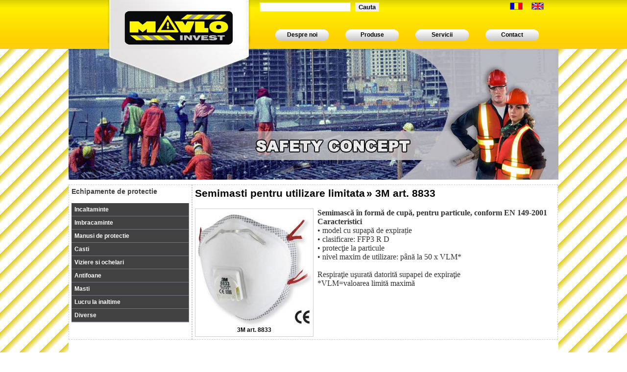

--- FILE ---
content_type: text/html; charset=UTF-8
request_url: http://www.mavlo.ro/ro/45/semimasti-pentru-utilizare-limitata/produs/858/3m-art.-8833/
body_size: 189056
content:
<!DOCTYPE html PUBLIC "-//W3C//DTD XHTML 1.0 Transitional//EN" "http://www.w3.org/TR/xhtml1/DTD/xhtml1-transitional.dtd">
<html xmlns="http://www.w3.org/1999/xhtml" lang="ro" xml:lang="ro">
<head>
<meta http-equiv="Content-Language" content="ro" />

<meta name="Description" content="Toata gama de Echipamente de Protectie" />
<meta name="Keywords" content="echipamente, protectie, 3M art. 8833, Semimasti pentru utilizare limitata" />
<meta name="robots" content="NOODP" />
<meta name="revisit-after" content="7 days" />
<meta name="distribution" content="Global" />
<meta name="author" content="Octavian Alexandrescu - octavian@pergamo.ro" />




<!-- CSS -->
<link rel="stylesheet" href="http://www.mavlo.ro/css/style.css" media="screen,projection" type="text/css" />

<link rel="stylesheet" type="text/css" href="http://www.mavlo.ro/css/ddsmoothmenu.css" />
<link rel="stylesheet" type="text/css" href="http://www.mavlo.ro/css/ddsmoothmenu-v.css" />

<script type="text/javascript" src="http://www.mavlo.ro/js/jQuery.js"></script>
<script type="text/javascript" src="http://www.mavlo.ro/js/ddsmoothmenu.js">



/***********************************************
* Smooth Navigational Menu- (c) Dynamic Drive DHTML code library (www.dynamicdrive.com)
* This notice MUST stay intact for legal use
* Visit Dynamic Drive at http://www.dynamicdrive.com/ for full source code
***********************************************/

</script>

<script type="text/javascript">

ddsmoothmenu.init({
	mainmenuid: "smoothmenu2", //Menu DIV id
	orientation: 'v', //Horizontal or vertical menu: Set to "h" or "v"
	classname: 'ddsmoothmenu-v', //class added to menu's outer DIV
	//customtheme: ["#804000", "#482400"],
	contentsource: "markup" //"markup" or ["container_id", "path_to_menu_file"]
})

</script>

	<script type="text/javascript" src="http://www.mavlo.ro/js/prototype.js"></script>
	<script type="text/javascript" src="http://www.mavlo.ro/js/scriptaculous.js?load=effects"></script>
	<script type="text/javascript" src="http://www.mavlo.ro/js/lightbox.js"></script>
	
	<link rel="stylesheet" href="http://www.mavlo.ro/css/lightbox.css" type="text/css" media="screen" />




<title>Echipamente de protectie: 3M art. 8833</title>
</head>

<body>

	<div style="background-image:url(http://www.mavlo.ro/images/header-grad.jpg); background-repeat:repeat-x; width:100%; height:100px;" align="center">
		<table width="1000" cellpadding="0" cellspacing="0" border="0" align="center">
			<tr>
				<td width="1000" valign="top" align="left">
					<table cellpadding="0" cellspacing="0" border="0" width="100%">
						<tr>
							<td width="71" height="100"></td>
							<td width="309" height="100" valign="top"><a href="http://www.mavlo.ro"><img src="http://www.mavlo.ro/images/mavlo-logo.jpg" border="0" /></a></td>
							<td width="620">
								<table cellpadding="0" cellspacing="0" border="0" width="100%">
									<tr>
										<td>
											<table width="100%" cellpadding="0" cellspacing="0" border="0" >
												<tr>
													<td height="55" align="left" valign="top" style="padding-top: 5px; padding-left:10px;">
														<form method="post" action="http://www.mavlo.ro/actiuni.php">
														<input type="text" class="input_yellow" name="expresie" /> &nbsp;
														<input type="submit" value="Cauta" class="input_yellow_fit" />
														<input type="hidden" name="actiunea" value="cautare" />
														<input type="hidden" name="post_lang" value="ro" />
														</form>
													</td>
													<td height="55" align="right" valign="top" style="padding-right:30px; padding-top:5px;">
														<a href="http://www.mavlo.ro/ro/45/semimasti-pentru-utilizare-limitata/produs/858/3m-art.-8833/" title="romana"><img src="http://www.mavlo.ro/images/ro.gif" border="0" alt="ro" /></a>&nbsp;&nbsp;&nbsp;&nbsp;&nbsp;&nbsp;<a href="http://www.mavlo.ro/en/45/disposable-dust-masks/produs/858/3m-art.-8833/" title="english"><img src="http://www.mavlo.ro/images/en.gif" border="0" alt="en" /></a>
													</td>
												</tr>
											</table>
										</td>
									</tr>
									<tr>
										<td height="45" valign="top">
											<table cellpadding="0" cellspacing="0" border="0" width="100%">
												<tr>
													<td width="4%"></td>
													<td width="23%" height="23" align="center" valign="middle" style="background-image:url(http://www.mavlo.ro/images/butonas.gif); background-repeat:no-repeat; background-position:center;">
														<a href="http://www.mavlo.ro/index.php?lang=ro" class="top_menu">Despre noi</a>
													</td>
													<td width="23%" height="23" align="center" valign="middle" style="background-image:url(http://www.mavlo.ro/images/butonas.gif); background-repeat:no-repeat; background-position:center;">
														<a href="http://www.mavlo.ro/echipamente-de-protectie.php?lang=ro" class="top_menu">Produse</a>
													</td>
													<td width="23%" height="23" align="center" valign="middle" style="background-image:url(http://www.mavlo.ro/images/butonas.gif); background-repeat:no-repeat; background-position:center;">
														<a href="http://www.mavlo.ro/servicii.php?lang=ro" class="top_menu">Servicii</a>
													</td>
													<td width="23%" height="23" align="center" valign="middle" style="background-image:url(http://www.mavlo.ro/images/butonas.gif); background-repeat:no-repeat; background-position:center;">
														<a href="http://www.mavlo.ro/contact.php?lang=ro" class="top_menu">Contact</a>
													</td>
													<td width="4%"></td>
												</tr>
											</table>
										</td>
									</tr>
								</table>
							</td>
						</tr>
					</table>
				</td>
			</tr>
		</table>
	</div>
	
	<div align="center">
		<table width="1000" cellpadding="0" cellspacing="0" border="0" align="center">
			<tr>
				<td width="1000" height="267" style="background-image:url(http://www.mavlo.ro/images/safety-concept.jpg); background-repeat:no-repeat;">
				
				</td>
			</tr>
		</table>
	</div>

	
	<div align="center">
		<table width="1000" cellpadding="0" cellspacing="0" border="0" align="center">
			<tr>
				<td width="1000" height="275" bgcolor="#FFFFFF" valign="top">
					<table width="100%" cellpadding="0" cellspacing="0" border="0">
						<tr>
							<td colspan="5" height="10"></td>
						</tr>
						<tr>
							<td width="5"></td>
							<td width="250" valign="top" class="chenar">
								<h2>Echipamente de protectie</h2>
<br />
<!--MENIUL-->
<div id="smoothmenu2" class="ddsmoothmenu-v">
<ul>


<li><a href="http://www.mavlo.ro/ro/categorie/1/incaltaminte/" title="Incaltaminte">Incaltaminte</a>
			<ul>
				<li><a href="http://www.mavlo.ro/ro/produse/10/pantofi/" title="Pantofi">Pantofi</a>
			<ul>
								<li><a href="http://www.mavlo.ro/ro/10/pantofi/produs/1/derby-manager-o1-art.-4206/" title="DERBY MANAGER O1 art. 4206">DERBY MANAGER O1 art. 4206</a></li>
								<li><a href="http://www.mavlo.ro/ro/10/pantofi/produs/2/derby-office-s1-art-4207/" title="DERBY OFFICE S1 art 4207">DERBY OFFICE S1 art 4207</a></li>
								<li><a href="http://www.mavlo.ro/ro/10/pantofi/produs/3/volga-s3/" title="VOLGA S3">VOLGA S3</a></li>
								<li><a href="http://www.mavlo.ro/ro/10/pantofi/produs/4/celtic-s3/" title="CELTIC S3">CELTIC S3</a></li>
								<li><a href="http://www.mavlo.ro/ro/10/pantofi/produs/5/nilo-s1-p-src/" title="NILO S1 P SRC">NILO S1 P SRC</a></li>
								<li><a href="http://www.mavlo.ro/ro/10/pantofi/produs/6/red-sea-s1-p/" title="RED SEA S1-P">RED SEA S1-P</a></li>
								<li><a href="http://www.mavlo.ro/ro/10/pantofi/produs/7/foxtrot-s1-p-esd-src/" title="FOXTROT S1 P ESD SRC">FOXTROT S1 P ESD SRC</a></li>
								<li><a href="http://www.mavlo.ro/ro/10/pantofi/produs/8/yashin-s3/" title="YASHIN S3">YASHIN S3</a></li>
								<li><a href="http://www.mavlo.ro/ro/10/pantofi/produs/9/meazza-s1-p/" title="MEAZZA S1-P">MEAZZA S1-P</a></li>
								<li><a href="http://www.mavlo.ro/ro/10/pantofi/produs/10/marciano-s1-p-src/" title="MARCIANO S1 P SRC">MARCIANO S1 P SRC</a></li>
								<li><a href="http://www.mavlo.ro/ro/10/pantofi/produs/11/petri-s1-p-src/" title="PETRI S1 P SRC">PETRI S1 P SRC</a></li>
								<li><a href="http://www.mavlo.ro/ro/10/pantofi/produs/12/raffaello-s1-p-src/" title="RAFFAELLO S1 P SRC">RAFFAELLO S1 P SRC</a></li>
								<li><a href="http://www.mavlo.ro/ro/10/pantofi/produs/13/blue-star-s1-p/" title="BLUE STAR S1-P">BLUE STAR S1-P</a></li>
								<li><a href="http://www.mavlo.ro/ro/10/pantofi/produs/14/mistral-s3/" title="MISTRAL S3">MISTRAL S3</a></li>
								<li><a href="http://www.mavlo.ro/ro/10/pantofi/produs/15/sailor-s1-p/" title="SAILOR S1-P">SAILOR S1-P</a></li>
								<li><a href="http://www.mavlo.ro/ro/10/pantofi/produs/220/augustus-o2/" title="AUGUSTUS O2">AUGUSTUS O2</a></li>
								<li><a href="http://www.mavlo.ro/ro/10/pantofi/produs/221/euclide-o2/" title="EUCLIDE O2">EUCLIDE O2</a></li>
								<li><a href="http://www.mavlo.ro/ro/10/pantofi/produs/222/bell-s1/" title="BELL S1">BELL S1</a></li>
								<li><a href="http://www.mavlo.ro/ro/10/pantofi/produs/223/brown-land-s3-art.-2559/" title="BROWN LAND S3 art. 2559">BROWN LAND S3 art. 2559</a></li>
								<li><a href="http://www.mavlo.ro/ro/10/pantofi/produs/224/black-land-s3-art.-2561/" title="BLACK LAND S3 art. 2561">BLACK LAND S3 art. 2561</a></li>
								<li><a href="http://www.mavlo.ro/ro/10/pantofi/produs/225/salo-s3-art.-2485/" title="SALO S3 art. 2485">SALO S3 art. 2485</a></li>
								<li><a href="http://www.mavlo.ro/ro/10/pantofi/produs/226/kentucky-s3-art.-2430/" title="KENTUCKY S3 art. 2430">KENTUCKY S3 art. 2430</a></li>
								<li><a href="http://www.mavlo.ro/ro/10/pantofi/produs/227/capri-art.-2420/" title="CAPRI art. 2420">CAPRI art. 2420</a></li>
								<li><a href="http://www.mavlo.ro/ro/10/pantofi/produs/228/muro-art.-96239/" title="MURO art. 96239">MURO art. 96239</a></li>
								<li><a href="http://www.mavlo.ro/ro/10/pantofi/produs/229/cuneo-s1-p-art.-2305/" title="CUNEO S1-P art. 2305">CUNEO S1-P art. 2305</a></li>
								<li><a href="http://www.mavlo.ro/ro/10/pantofi/produs/230/bari-art.-2400/" title="BARI art. 2400">BARI art. 2400</a></li>
								<li><a href="http://www.mavlo.ro/ro/10/pantofi/produs/231/bari-art.-2401/" title="BARI art. 2401">BARI art. 2401</a></li>
								<li><a href="http://www.mavlo.ro/ro/10/pantofi/produs/232/bari-art.-2402/" title="BARI art. 2402">BARI art. 2402</a></li>
								<li><a href="http://www.mavlo.ro/ro/10/pantofi/produs/233/torino-art.-2300/" title="TORINO art. 2300">TORINO art. 2300</a></li>
								<li><a href="http://www.mavlo.ro/ro/10/pantofi/produs/234/mugello-art.-2310/" title="MUGELLO art. 2310">MUGELLO art. 2310</a></li>
								<li><a href="http://www.mavlo.ro/ro/10/pantofi/produs/235/sicilia-art.-4121/" title="SICILIA art. 4121">SICILIA art. 4121</a></li>
								<li><a href="http://www.mavlo.ro/ro/10/pantofi/produs/236/arezzo-art.-2330/" title="AREZZO art. 2330">AREZZO art. 2330</a></li>
								<li><a href="http://www.mavlo.ro/ro/10/pantofi/produs/237/rise-s1-p-art.-4122/" title="RISE S1-P art. 4122">RISE S1-P art. 4122</a></li>
								<li><a href="http://www.mavlo.ro/ro/10/pantofi/produs/240/hubei-art.-2112/" title="HUBEI art. 2112">HUBEI art. 2112</a></li>
								<li><a href="http://www.mavlo.ro/ro/10/pantofi/produs/239/cupra-art.-2455/" title="CUPRA art. 2455">CUPRA art. 2455</a></li>
								<li><a href="http://www.mavlo.ro/ro/10/pantofi/produs/241/blu-art.-2405/" title="BLU art. 2405">BLU art. 2405</a></li>
								<li><a href="http://www.mavlo.ro/ro/10/pantofi/produs/242/marrone-art.-2404/" title="MARRONE art. 2404">MARRONE art. 2404</a></li>
								<li><a href="http://www.mavlo.ro/ro/10/pantofi/produs/243/carnera-s1-p/" title="CARNERA S1-P">CARNERA S1-P</a></li>
								<li><a href="http://www.mavlo.ro/ro/10/pantofi/produs/244/owens-s1-p/" title="OWENS S1-P">OWENS S1-P</a></li>
								<li><a href="http://www.mavlo.ro/ro/10/pantofi/produs/245/warshaw-s3/" title="WARSHAW S3">WARSHAW S3</a></li>
								<li><a href="http://www.mavlo.ro/ro/10/pantofi/produs/246/jazz-s3/" title="JAZZ S3">JAZZ S3</a></li>
								<li><a href="http://www.mavlo.ro/ro/10/pantofi/produs/247/melville-s3/" title="MELVILLE S3">MELVILLE S3</a></li>
								<li><a href="http://www.mavlo.ro/ro/10/pantofi/produs/248/franklin-sb-e-p-fo/" title="FRANKLIN SB E P FO">FRANKLIN SB E P FO</a></li>
								<li><a href="http://www.mavlo.ro/ro/10/pantofi/produs/249/calabria-black-s3/" title="CALABRIA BLACK S3">CALABRIA BLACK S3</a></li>
								<li><a href="http://www.mavlo.ro/ro/10/pantofi/produs/250/namib-o2/" title="NAMIB O2">NAMIB O2</a></li>
								<li><a href="http://www.mavlo.ro/ro/10/pantofi/produs/251/ingrid-s2/" title="INGRID S2">INGRID S2</a></li>
								<li><a href="http://www.mavlo.ro/ro/10/pantofi/produs/252/gaja-s2/" title="GAJA S2">GAJA S2</a></li>
								<li><a href="http://www.mavlo.ro/ro/10/pantofi/produs/253/ticino-s1/" title="TICINO S1">TICINO S1</a></li>
								<li><a href="http://www.mavlo.ro/ro/10/pantofi/produs/254/arno-s1-p/" title="ARNO S1-P">ARNO S1-P</a></li>
								<li><a href="http://www.mavlo.ro/ro/10/pantofi/produs/255/lesmo-low-art.-2574/" title="LESMO LOW art. 2574">LESMO LOW art. 2574</a></li>
								<li><a href="http://www.mavlo.ro/ro/10/pantofi/produs/256/team-up-art.-2576/" title="TEAM-UP art. 2576">TEAM-UP art. 2576</a></li>
								<li><a href="http://www.mavlo.ro/ro/10/pantofi/produs/257/chicane-blu-art.-2577/" title="CHICANE BLU art. 2577">CHICANE BLU art. 2577</a></li>
								<li><a href="http://www.mavlo.ro/ro/10/pantofi/produs/258/ghibli-art.-2572/" title="GHIBLI art. 2572">GHIBLI art. 2572</a></li>
								<li><a href="http://www.mavlo.ro/ro/10/pantofi/produs/259/monza-art.-2573/" title="MONZA art. 2573">MONZA art. 2573</a></li>
								<li><a href="http://www.mavlo.ro/ro/10/pantofi/produs/260/imola-art.-2578/" title="IMOLA art. 2578">IMOLA art. 2578</a></li>
								<li><a href="http://www.mavlo.ro/ro/10/pantofi/produs/261/polvere-art.-2595/" title="POLVERE art. 2595">POLVERE art. 2595</a></li>
								<li><a href="http://www.mavlo.ro/ro/10/pantofi/produs/262/glove-art.-2594/" title="GLOVE art. 2594">GLOVE art. 2594</a></li>
								<li><a href="http://www.mavlo.ro/ro/10/pantofi/produs/263/grigio-art.-2605/" title="GRIGIO art. 2605">GRIGIO art. 2605</a></li>
								<li><a href="http://www.mavlo.ro/ro/10/pantofi/produs/264/camello-art.-2606/" title="CAMELLO art. 2606">CAMELLO art. 2606</a></li>
								<li><a href="http://www.mavlo.ro/ro/10/pantofi/produs/265/breath-art.-2592/" title="BREATH art. 2592">BREATH art. 2592</a></li>
								<li><a href="http://www.mavlo.ro/ro/10/pantofi/produs/266/antibes-art.-2596/" title="ANTIBES art. 2596">ANTIBES art. 2596</a></li>
								<li><a href="http://www.mavlo.ro/ro/10/pantofi/produs/267/fondi-art.-6219/" title="FONDI art. 6219">FONDI art. 6219</a></li>
							</ul>
		</li>
					
			<li><a href="http://www.mavlo.ro/ro/produse/11/bocanci/" title="Bocanci">Bocanci</a>
			<ul>
								<li><a href="http://www.mavlo.ro/ro/11/bocanci/produs/16/reno-s3/" title="RENO S3">RENO S3</a></li>
								<li><a href="http://www.mavlo.ro/ro/11/bocanci/produs/17/ural-s3-ci-uk/" title="URAL S3 CI UK">URAL S3 CI UK</a></li>
								<li><a href="http://www.mavlo.ro/ro/11/bocanci/produs/18/barents-s3-ci/" title="BARENTS S3 CI">BARENTS S3 CI</a></li>
								<li><a href="http://www.mavlo.ro/ro/11/bocanci/produs/19/tirrenian-s3-src/" title="TIRRENIAN S3 SRC">TIRRENIAN S3 SRC</a></li>
								<li><a href="http://www.mavlo.ro/ro/11/bocanci/produs/20/dachdecker-o3/" title="DACHDECKER O3">DACHDECKER O3</a></li>
								<li><a href="http://www.mavlo.ro/ro/11/bocanci/produs/21/asphalt-s2-p-hro-hi/" title="ASPHALT S2-P HRO HI">ASPHALT S2-P HRO HI</a></li>
								<li><a href="http://www.mavlo.ro/ro/11/bocanci/produs/22/new-electrical-sb-e-p-wru-hro-fo/" title="NEW ELECTRICAL SB E P WRU HRO FO">NEW ELECTRICAL SB E P WRU HRO FO</a></li>
								<li><a href="http://www.mavlo.ro/ro/11/bocanci/produs/23/welder-s3-hro/" title="WELDER S3 HRO">WELDER S3 HRO</a></li>
								<li><a href="http://www.mavlo.ro/ro/11/bocanci/produs/24/k2-s3-hi-hro/" title="K2 S3 HI HRO">K2 S3 HI HRO</a></li>
								<li><a href="http://www.mavlo.ro/ro/11/bocanci/produs/25/security-o2-hro/" title="SECURITY O2 HRO">SECURITY O2 HRO</a></li>
								<li><a href="http://www.mavlo.ro/ro/11/bocanci/produs/26/terrano-s3-art.-2345/" title="TERRANO S3 art. 2345">TERRANO S3 art. 2345</a></li>
								<li><a href="http://www.mavlo.ro/ro/11/bocanci/produs/27/aversa-s3-art-8538/" title="AVERSA S3 art 8538">AVERSA S3 art 8538</a></li>
								<li><a href="http://www.mavlo.ro/ro/11/bocanci/produs/28/quota-s3-art-2563/" title="QUOTA S3 art 2563">QUOTA S3 art 2563</a></li>
								<li><a href="http://www.mavlo.ro/ro/11/bocanci/produs/29/eldorado-s3-art-2564/" title="ELDORADO S3 art 2564">ELDORADO S3 art 2564</a></li>
								<li><a href="http://www.mavlo.ro/ro/11/bocanci/produs/30/labrador-s3-art-2560/" title="LABRADOR S3 art 2560">LABRADOR S3 art 2560</a></li>
								<li><a href="http://www.mavlo.ro/ro/11/bocanci/produs/268/montauk-s3-art.-2562/" title="MONTAUK S3 art. 2562">MONTAUK S3 art. 2562</a></li>
								<li><a href="http://www.mavlo.ro/ro/11/bocanci/produs/269/riva-s3-art.-2585/" title="RIVA S3 art. 2585">RIVA S3 art. 2585</a></li>
								<li><a href="http://www.mavlo.ro/ro/11/bocanci/produs/270/illinois-s3-art.-2530/" title="ILLINOIS S3 art. 2530">ILLINOIS S3 art. 2530</a></li>
								<li><a href="http://www.mavlo.ro/ro/11/bocanci/produs/271/livorno-s3-art.-2520/" title="LIVORNO S3 art. 2520">LIVORNO S3 art. 2520</a></li>
								<li><a href="http://www.mavlo.ro/ro/11/bocanci/produs/272/leuca-s3-art.-96939/" title="LEUCA S3 art. 96939">LEUCA S3 art. 96939</a></li>
								<li><a href="http://www.mavlo.ro/ro/11/bocanci/produs/273/imperia-s1-p-art.-2355/" title="IMPERIA S1-P art. 2355">IMPERIA S1-P art. 2355</a></li>
								<li><a href="http://www.mavlo.ro/ro/11/bocanci/produs/274/barletta-s1-art.-2500/" title="BARLETTA S1 art. 2500">BARLETTA S1 art. 2500</a></li>
								<li><a href="http://www.mavlo.ro/ro/11/bocanci/produs/275/barletta-s1-p-art.-2501/" title="BARLETTA S1-P art. 2501">BARLETTA S1-P art. 2501</a></li>
								<li><a href="http://www.mavlo.ro/ro/11/bocanci/produs/276/barletta-o1-art.-2502/" title="BARLETTA O1 art. 2502">BARLETTA O1 art. 2502</a></li>
								<li><a href="http://www.mavlo.ro/ro/11/bocanci/produs/277/roma-s1-art.-2350/" title="ROMA S1 art. 2350">ROMA S1 art. 2350</a></li>
								<li><a href="http://www.mavlo.ro/ro/11/bocanci/produs/292/maranello-s1-art.-2360/" title="MARANELLO S1 art. 2360">MARANELLO S1 art. 2360</a></li>
								<li><a href="http://www.mavlo.ro/ro/11/bocanci/produs/291/test/" title="test">test</a></li>
								<li><a href="http://www.mavlo.ro/ro/11/bocanci/produs/293/trento-s1-p-art.-2508/" title="TRENTO S1-P art. 2508">TRENTO S1-P art. 2508</a></li>
								<li><a href="http://www.mavlo.ro/ro/11/bocanci/produs/294/biagri-s3-art.-2509/" title="BIAGRI S3 art. 2509">BIAGRI S3 art. 2509</a></li>
								<li><a href="http://www.mavlo.ro/ro/11/bocanci/produs/295/matera-art.-7032/" title="MATERA art. 7032">MATERA art. 7032</a></li>
								<li><a href="http://www.mavlo.ro/ro/11/bocanci/produs/296/terranova-s3-art.-2580/" title="TERRANOVA S3 art. 2580">TERRANOVA S3 art. 2580</a></li>
								<li><a href="http://www.mavlo.ro/ro/11/bocanci/produs/297/hunan-s1-p-art.-2113/" title="HUNAN S1-P art. 2113">HUNAN S1-P art. 2113</a></li>
								<li><a href="http://www.mavlo.ro/ro/11/bocanci/produs/298/jilin-s1-p-art.-2114/" title="JILIN S1-P art. 2114">JILIN S1-P art. 2114</a></li>
								<li><a href="http://www.mavlo.ro/ro/11/bocanci/produs/299/como-art.-2555/" title="COMO art. 2555">COMO art. 2555</a></li>
								<li><a href="http://www.mavlo.ro/ro/11/bocanci/produs/300/vigili-art.-2515/" title="VIGILI art. 2515">VIGILI art. 2515</a></li>
								<li><a href="http://www.mavlo.ro/ro/11/bocanci/produs/301/sirocco-s3/" title="SIROCCO S3">SIROCCO S3</a></li>
								<li><a href="http://www.mavlo.ro/ro/11/bocanci/produs/302/moscow-s3/" title="MOSCOW S3">MOSCOW S3</a></li>
								<li><a href="http://www.mavlo.ro/ro/11/bocanci/produs/303/metal-s3/" title="METAL S3">METAL S3</a></li>
								<li><a href="http://www.mavlo.ro/ro/11/bocanci/produs/304/ibiza-blue-s3/" title="IBIZA BLUE S3">IBIZA BLUE S3</a></li>
								<li><a href="http://www.mavlo.ro/ro/11/bocanci/produs/305/ibiza-brown-s3/" title="IBIZA BROWN S3">IBIZA BROWN S3</a></li>
								<li><a href="http://www.mavlo.ro/ro/11/bocanci/produs/306/ibiza-beige-s3/" title="IBIZA BEIGE S3">IBIZA BEIGE S3</a></li>
								<li><a href="http://www.mavlo.ro/ro/11/bocanci/produs/307/calgary-s3/" title="CALGARY S3">CALGARY S3</a></li>
								<li><a href="http://www.mavlo.ro/ro/11/bocanci/produs/308/pirinei-s3/" title="PIRINEI S3">PIRINEI S3</a></li>
								<li><a href="http://www.mavlo.ro/ro/11/bocanci/produs/309/dickson-s3-ci-hro/" title="DICKSON S3 CI HRO">DICKSON S3 CI HRO</a></li>
								<li><a href="http://www.mavlo.ro/ro/11/bocanci/produs/310/tampere-s3-ci/" title="TAMPERE S3 CI">TAMPERE S3 CI</a></li>
								<li><a href="http://www.mavlo.ro/ro/11/bocanci/produs/311/black-sea-s3/" title="BLACK SEA S3">BLACK SEA S3</a></li>
								<li><a href="http://www.mavlo.ro/ro/11/bocanci/produs/312/leader-s3/" title="LEADER S3">LEADER S3</a></li>
								<li><a href="http://www.mavlo.ro/ro/11/bocanci/produs/313/land-s3/" title="LAND S3">LAND S3</a></li>
								<li><a href="http://www.mavlo.ro/ro/11/bocanci/produs/314/monviso-s3-wr-hro/" title="MONVISO S3 WR HRO">MONVISO S3 WR HRO</a></li>
								<li><a href="http://www.mavlo.ro/ro/11/bocanci/produs/315/montserrat-s3-wr-hro/" title="MONTSERRAT S3 WR HRO">MONTSERRAT S3 WR HRO</a></li>
								<li><a href="http://www.mavlo.ro/ro/11/bocanci/produs/316/everest-o2-wr/" title="EVEREST O2 WR">EVEREST O2 WR</a></li>
								<li><a href="http://www.mavlo.ro/ro/11/bocanci/produs/317/bering-s3-ci-wr/" title="BERING S3 CI WR">BERING S3 CI WR</a></li>
								<li><a href="http://www.mavlo.ro/ro/11/bocanci/produs/318/freezer-s2-ci-hro/" title="FREEZER S2 CI HRO">FREEZER S2 CI HRO</a></li>
								<li><a href="http://www.mavlo.ro/ro/11/bocanci/produs/319/solder-s3-hro/" title="SOLDER S3 HRO">SOLDER S3 HRO</a></li>
								<li><a href="http://www.mavlo.ro/ro/11/bocanci/produs/320/soldator-s3/" title="SOLDATOR S3">SOLDATOR S3</a></li>
								<li><a href="http://www.mavlo.ro/ro/11/bocanci/produs/321/electrical-ob/" title="ELECTRICAL OB">ELECTRICAL OB</a></li>
								<li><a href="http://www.mavlo.ro/ro/11/bocanci/produs/322/salento-black-s3/" title="SALENTO BLACK S3">SALENTO BLACK S3</a></li>
								<li><a href="http://www.mavlo.ro/ro/11/bocanci/produs/323/zonda-o2/" title="ZONDA O2">ZONDA O2</a></li>
								<li><a href="http://www.mavlo.ro/ro/11/bocanci/produs/324/alexia-s2/" title="ALEXIA S2">ALEXIA S2</a></li>
								<li><a href="http://www.mavlo.ro/ro/11/bocanci/produs/325/danubio-s1-p/" title="DANUBIO S1-P">DANUBIO S1-P</a></li>
								<li><a href="http://www.mavlo.ro/ro/11/bocanci/produs/326/udine-s1-p-art.-89570/" title="UDINE S1-P art. 89570">UDINE S1-P art. 89570</a></li>
								<li><a href="http://www.mavlo.ro/ro/11/bocanci/produs/327/lesmo-s3-art.-2575/" title="LESMO S3 art. 2575">LESMO S3 art. 2575</a></li>
								<li><a href="http://www.mavlo.ro/ro/11/bocanci/produs/328/imola-mid-s3-art.-2579/" title="IMOLA MID S3 art. 2579">IMOLA MID S3 art. 2579</a></li>
								<li><a href="http://www.mavlo.ro/ro/11/bocanci/produs/329/skirt-s3-art.-2597/" title="SKIRT S3 art. 2597">SKIRT S3 art. 2597</a></li>
								<li><a href="http://www.mavlo.ro/ro/11/bocanci/produs/330/space-s3-wr-art.-2598/" title="SPACE S3 WR art. 2598">SPACE S3 WR art. 2598</a></li>
								<li><a href="http://www.mavlo.ro/ro/11/bocanci/produs/331/agri-s3-art.-90090/" title="AGRI S3 art. 90090">AGRI S3 art. 90090</a></li>
								<li><a href="http://www.mavlo.ro/ro/11/bocanci/produs/332/sapri-s1-art.-6919/" title="SAPRI S1 art. 6919">SAPRI S1 art. 6919</a></li>
							</ul>
		</li>
					
			<li><a href="http://www.mavlo.ro/ro/produse/12/sandale/" title="Sandale">Sandale</a>
			<ul>
								<li><a href="http://www.mavlo.ro/ro/12/sandale/produs/31/brenta-s1-p/" title="BRENTA S1-P">BRENTA S1-P</a></li>
								<li><a href="http://www.mavlo.ro/ro/12/sandale/produs/32/persian-s1-p/" title="PERSIAN S1-P">PERSIAN S1-P</a></li>
								<li><a href="http://www.mavlo.ro/ro/12/sandale/produs/33/develop-s1-p-art-4120/" title="DEVELOP S1-P art 4120">DEVELOP S1-P art 4120</a></li>
								<li><a href="http://www.mavlo.ro/ro/12/sandale/produs/34/torre-s1-art-4117/" title="TORRE S1 art 4117">TORRE S1 art 4117</a></li>
								<li><a href="http://www.mavlo.ro/ro/12/sandale/produs/35/gela-s1-art-4115/" title="GELA S1 art 4115">GELA S1 art 4115</a></li>
								<li><a href="http://www.mavlo.ro/ro/12/sandale/produs/36/sidemo-s1-art-6119/" title="SIDEMO S1 art 6119">SIDEMO S1 art 6119</a></li>
								<li><a href="http://www.mavlo.ro/ro/12/sandale/produs/37/portorico-s1-p-art-4123/" title="PORTORICO S1-P art 4123">PORTORICO S1-P art 4123</a></li>
								<li><a href="http://www.mavlo.ro/ro/12/sandale/produs/38/yantai-s1-p-art-4118/" title="YANTAI S1-P art 4118">YANTAI S1-P art 4118</a></li>
								<li><a href="http://www.mavlo.ro/ro/12/sandale/produs/39/beat-s1-p/" title="BEAT S1-P">BEAT S1-P</a></li>
								<li><a href="http://www.mavlo.ro/ro/12/sandale/produs/333/tango-s1-p/" title="TANGO S1-P">TANGO S1-P</a></li>
								<li><a href="http://www.mavlo.ro/ro/12/sandale/produs/334/paddock-s1-p/" title="PADDOCK S1-P">PADDOCK S1-P</a></li>
								<li><a href="http://www.mavlo.ro/ro/12/sandale/produs/335/bengala-s1-p/" title="BENGALA S1-P">BENGALA S1-P</a></li>
								<li><a href="http://www.mavlo.ro/ro/12/sandale/produs/336/new-liz-s1/" title="NEW LIZ S1">NEW LIZ S1</a></li>
							</ul>
		</li>
					
			<li><a href="http://www.mavlo.ro/ro/produse/13/saboti/" title="Saboti">Saboti</a>
			<ul>
								<li><a href="http://www.mavlo.ro/ro/13/saboti/produs/40/katia-art-2153/" title="KATIA art 2153">KATIA art 2153</a></li>
								<li><a href="http://www.mavlo.ro/ro/13/saboti/produs/43/ilenia-art-2154/" title="ILENIA art 2154">ILENIA art 2154</a></li>
								<li><a href="http://www.mavlo.ro/ro/13/saboti/produs/44/marbella-art-2150/" title="MARBELLA art 2150">MARBELLA art 2150</a></li>
								<li><a href="http://www.mavlo.ro/ro/13/saboti/produs/45/adria-art.-2151/" title="ADRIA art. 2151">ADRIA art. 2151</a></li>
								<li><a href="http://www.mavlo.ro/ro/13/saboti/produs/46/ariana-art-2152/" title="ARIANA art 2152">ARIANA art 2152</a></li>
								<li><a href="http://www.mavlo.ro/ro/13/saboti/produs/47/adria-blu-art-2151b/" title="ADRIA BLU art 2151B">ADRIA BLU art 2151B</a></li>
							</ul>
		</li>
					
			<li><a href="http://www.mavlo.ro/ro/produse/14/incaltaminte-alba/" title="Incaltaminte alba">Incaltaminte alba</a>
			<ul>
								<li><a href="http://www.mavlo.ro/ro/14/incaltaminte-alba/produs/48/tullus-s2-art-2201/" title="TULLUS S2 art 2201">TULLUS S2 art 2201</a></li>
								<li><a href="http://www.mavlo.ro/ro/14/incaltaminte-alba/produs/49/remus-s2-art-2200/" title="REMUS S2 art 2200">REMUS S2 art 2200</a></li>
								<li><a href="http://www.mavlo.ro/ro/14/incaltaminte-alba/produs/50/tarquinius-s2/" title="TARQUINIUS S2">TARQUINIUS S2</a></li>
								<li><a href="http://www.mavlo.ro/ro/14/incaltaminte-alba/produs/51/romulus-s2-art-2202/" title="ROMULUS S2 art 2202">ROMULUS S2 art 2202</a></li>
								<li><a href="http://www.mavlo.ro/ro/14/incaltaminte-alba/produs/52/fasano-s1-art.-3416/" title="FASANO S1 art. 3416">FASANO S1 art. 3416</a></li>
								<li><a href="http://www.mavlo.ro/ro/14/incaltaminte-alba/produs/53/sibari-s1-art-3116/" title="SIBARI S1 art 3116">SIBARI S1 art 3116</a></li>
								<li><a href="http://www.mavlo.ro/ro/14/incaltaminte-alba/produs/54/bradano-s1-art-3216/" title="BRADANO S1 art 3216">BRADANO S1 art 3216</a></li>
								<li><a href="http://www.mavlo.ro/ro/14/incaltaminte-alba/produs/55/altamura-s1-art-3916/" title="ALTAMURA S1 art 3916">ALTAMURA S1 art 3916</a></li>
								<li><a href="http://www.mavlo.ro/ro/14/incaltaminte-alba/produs/56/d2-10-mw-sb-art-2210/" title="D2-10 MW SB art 2210">D2-10 MW SB art 2210</a></li>
								<li><a href="http://www.mavlo.ro/ro/14/incaltaminte-alba/produs/57/d2-20-mw-s1-art-2211/" title="D2-20 MW S1 art 2211">D2-20 MW S1 art 2211</a></li>
								<li><a href="http://www.mavlo.ro/ro/14/incaltaminte-alba/produs/58/d2-70-mw-s1-art-2212/" title="D2-70 MW S1 art 2212">D2-70 MW S1 art 2212</a></li>
								<li><a href="http://www.mavlo.ro/ro/14/incaltaminte-alba/produs/59/d2-60-mw-s1-art-2213/" title="D2-60 MW S1 art 2213">D2-60 MW S1 art 2213</a></li>
								<li><a href="http://www.mavlo.ro/ro/14/incaltaminte-alba/produs/60/d2-60-mw-s1-art-2213/" title="D2-60 MW S1 art 2213">D2-60 MW S1 art 2213</a></li>
								<li><a href="http://www.mavlo.ro/ro/14/incaltaminte-alba/produs/61/forli-s2-art-2204/" title="FORLI S2 art 2204">FORLI S2 art 2204</a></li>
								<li><a href="http://www.mavlo.ro/ro/14/incaltaminte-alba/produs/62/lecco-s2-art-2205/" title="LECCO S2 art 2205">LECCO S2 art 2205</a></li>
								<li><a href="http://www.mavlo.ro/ro/14/incaltaminte-alba/produs/337/locarno-s2-art.-2206/" title="LOCARNO S2 art. 2206">LOCARNO S2 art. 2206</a></li>
							</ul>
		</li>
					
			<li><a href="http://www.mavlo.ro/ro/produse/15/incaltaminte-antielectrostatica/" title="Incaltaminte antielectrostatica">Incaltaminte antielectrostatica</a>
			<ul>
								<li><a href="http://www.mavlo.ro/ro/15/incaltaminte-antielectrostatica/produs/63/esd-airing-clog-art-4200/" title="ESD-AIRING CLOG art 4200">ESD-AIRING CLOG art 4200</a></li>
								<li><a href="http://www.mavlo.ro/ro/15/incaltaminte-antielectrostatica/produs/64/esd-profi-slipper-art-4201/" title="ESD-PROFI SLIPPER art 4201">ESD-PROFI SLIPPER art 4201</a></li>
								<li><a href="http://www.mavlo.ro/ro/15/incaltaminte-antielectrostatica/produs/65/esd-top-derby-art-4202/" title="ESD-TOP DERBY art 4202">ESD-TOP DERBY art 4202</a></li>
								<li><a href="http://www.mavlo.ro/ro/15/incaltaminte-antielectrostatica/produs/66/esd-airing-clog-art.-4203/" title="ESD-AIRING CLOG art. 4203">ESD-AIRING CLOG art. 4203</a></li>
								<li><a href="http://www.mavlo.ro/ro/15/incaltaminte-antielectrostatica/produs/67/esd-profi-slipper-art-4204/" title="ESD-PROFI SLIPPER art 4204">ESD-PROFI SLIPPER art 4204</a></li>
								<li><a href="http://www.mavlo.ro/ro/15/incaltaminte-antielectrostatica/produs/68/esd-top-derby-art-4205/" title="ESD-TOP DERBY art 4205">ESD-TOP DERBY art 4205</a></li>
							</ul>
		</li>
					
			<li><a href="http://www.mavlo.ro/ro/produse/16/cizme-pvc/" title="Cizme PVC">Cizme PVC</a>
			<ul>
								<li><a href="http://www.mavlo.ro/ro/16/cizme-pvc/produs/69/rancher-art-2496/" title="RANCHER art 2496">RANCHER art 2496</a></li>
								<li><a href="http://www.mavlo.ro/ro/16/cizme-pvc/produs/70/farmer-black-art-2495-n/" title="FARMER BLACK art 2495-N">FARMER BLACK art 2495-N</a></li>
								<li><a href="http://www.mavlo.ro/ro/16/cizme-pvc/produs/71/farmer-green-art-2495/" title="FARMER GREEN art 2495">FARMER GREEN art 2495</a></li>
								<li><a href="http://www.mavlo.ro/ro/16/cizme-pvc/produs/72/farmer-white-art-2495-a/" title="FARMER WHITE art 2495-A">FARMER WHITE art 2495-A</a></li>
								<li><a href="http://www.mavlo.ro/ro/16/cizme-pvc/produs/73/nitrilplus-s4-art-2489/" title="NITRILPLUS S4 art 2489">NITRILPLUS S4 art 2489</a></li>
								<li><a href="http://www.mavlo.ro/ro/16/cizme-pvc/produs/74/hercules-art-2490/" title="HERCULES art 2490">HERCULES art 2490</a></li>
								<li><a href="http://www.mavlo.ro/ro/16/cizme-pvc/produs/75/eurofort-art-2498/" title="EUROFORT art 2498">EUROFORT art 2498</a></li>
								<li><a href="http://www.mavlo.ro/ro/16/cizme-pvc/produs/76/eurofort-s5-art-2497/" title="EUROFORT S5 art 2497">EUROFORT S5 art 2497</a></li>
								<li><a href="http://www.mavlo.ro/ro/16/cizme-pvc/produs/77/polar-green-art.-2499-i/" title="POLAR GREEN art. 2499 I">POLAR GREEN art. 2499 I</a></li>
								<li><a href="http://www.mavlo.ro/ro/16/cizme-pvc/produs/78/quebec-art-2487/" title="QUEBEC art 2487">QUEBEC art 2487</a></li>
								<li><a href="http://www.mavlo.ro/ro/16/cizme-pvc/produs/79/pescar-art-560/" title="PESCAR art 560">PESCAR art 560</a></li>
								<li><a href="http://www.mavlo.ro/ro/16/cizme-pvc/produs/80/danubio-art.-570/" title="DANUBIO art. 570">DANUBIO art. 570</a></li>
								<li><a href="http://www.mavlo.ro/ro/16/cizme-pvc/produs/81/danubio-s5-art.-577/" title="DANUBIO S5 art. 577">DANUBIO S5 art. 577</a></li>
								<li><a href="http://www.mavlo.ro/ro/16/cizme-pvc/produs/82/overall-art.-580/" title="OVERALL art. 580">OVERALL art. 580</a></li>
								<li><a href="http://www.mavlo.ro/ro/16/cizme-pvc/produs/83/milenium-art.-2065/" title="MILENIUM art. 2065">MILENIUM art. 2065</a></li>
								<li><a href="http://www.mavlo.ro/ro/16/cizme-pvc/produs/338/gas-s5/" title="GAS S5">GAS S5</a></li>
								<li><a href="http://www.mavlo.ro/ro/16/cizme-pvc/produs/339/thermic-s5-ci-hro/" title="THERMIC S5 CI HRO">THERMIC S5 CI HRO</a></li>
							</ul>
		</li>
					
			<li><a href="http://www.mavlo.ro/ro/produse/17/incaltaminte-electroizolanta/" title="Incaltaminte electroizolanta">Incaltaminte electroizolanta</a>
			<ul>
								<li><a href="http://www.mavlo.ro/ro/17/incaltaminte-electroizolanta/produs/84/electro-art.-2493/" title="ELECTRO art. 2493">ELECTRO art. 2493</a></li>
								<li><a href="http://www.mavlo.ro/ro/17/incaltaminte-electroizolanta/produs/85/electro-art.-2494/" title="ELECTRO art. 2494">ELECTRO art. 2494</a></li>
							</ul>
		</li>
					
		</ul>
		
</li>
<li><a href="http://www.mavlo.ro/ro/categorie/2/imbracaminte/" title="Imbracaminte">Imbracaminte</a>
			<ul>
				<li><a href="http://www.mavlo.ro/ro/produse/18/imbracaminte-de-lucru---uz-general/" title="Imbracaminte de lucru - uz general">Imbracaminte de lucru - uz general</a>
			<ul>
								<li><a href="http://www.mavlo.ro/ro/18/imbracaminte-de-lucru---uz-general/produs/86/harald-jacket-art.-90870/" title="HARALD JACKET art. 90870">HARALD JACKET art. 90870</a></li>
								<li><a href="http://www.mavlo.ro/ro/18/imbracaminte-de-lucru---uz-general/produs/87/harald-bib-art.-90871/" title="HARALD BIB art. 90871">HARALD BIB art. 90871</a></li>
								<li><a href="http://www.mavlo.ro/ro/18/imbracaminte-de-lucru---uz-general/produs/88/harald-pant-art.-90872/" title="HARALD PANT art. 90872">HARALD PANT art. 90872</a></li>
								<li><a href="http://www.mavlo.ro/ro/18/imbracaminte-de-lucru---uz-general/produs/89/harald-vest-art.-90873/" title="HARALD VEST art. 90873">HARALD VEST art. 90873</a></li>
								<li><a href="http://www.mavlo.ro/ro/18/imbracaminte-de-lucru---uz-general/produs/90/boris-jacket-art.-90880/" title="BORIS JACKET art. 90880">BORIS JACKET art. 90880</a></li>
								<li><a href="http://www.mavlo.ro/ro/18/imbracaminte-de-lucru---uz-general/produs/91/boris-bib-art.-90881/" title="BORIS BIB art. 90881">BORIS BIB art. 90881</a></li>
								<li><a href="http://www.mavlo.ro/ro/18/imbracaminte-de-lucru---uz-general/produs/92/boris-pant-art.-90882/" title="BORIS PANT art. 90882">BORIS PANT art. 90882</a></li>
								<li><a href="http://www.mavlo.ro/ro/18/imbracaminte-de-lucru---uz-general/produs/93/boris-vest-art.-90883/" title="BORIS VEST art. 90883">BORIS VEST art. 90883</a></li>
								<li><a href="http://www.mavlo.ro/ro/18/imbracaminte-de-lucru---uz-general/produs/94/pad-art.-90800/" title="PAD art. 90800">PAD art. 90800</a></li>
								<li><a href="http://www.mavlo.ro/ro/18/imbracaminte-de-lucru---uz-general/produs/95/samoa-jacket-art.-90850/" title="SAMOA JACKET art. 90850">SAMOA JACKET art. 90850</a></li>
								<li><a href="http://www.mavlo.ro/ro/18/imbracaminte-de-lucru---uz-general/produs/96/samoa-vest-art.-90853/" title="SAMOA VEST art. 90853">SAMOA VEST art. 90853</a></li>
								<li><a href="http://www.mavlo.ro/ro/18/imbracaminte-de-lucru---uz-general/produs/97/samoa-bib-art.-90851/" title="SAMOA BIB art. 90851">SAMOA BIB art. 90851</a></li>
								<li><a href="http://www.mavlo.ro/ro/18/imbracaminte-de-lucru---uz-general/produs/98/samoa-pant-art.-90852/" title="SAMOA PANT art. 90852">SAMOA PANT art. 90852</a></li>
								<li><a href="http://www.mavlo.ro/ro/18/imbracaminte-de-lucru---uz-general/produs/99/samoa-short-art.-90854/" title="SAMOA SHORT art. 90854">SAMOA SHORT art. 90854</a></li>
								<li><a href="http://www.mavlo.ro/ro/18/imbracaminte-de-lucru---uz-general/produs/100/tonga-jacketart.-90860/" title="TONGA JACKETart. 90860">TONGA JACKETart. 90860</a></li>
								<li><a href="http://www.mavlo.ro/ro/18/imbracaminte-de-lucru---uz-general/produs/340/tonga-bib-art.-90861/" title="TONGA BIB art. 90861">TONGA BIB art. 90861</a></li>
								<li><a href="http://www.mavlo.ro/ro/18/imbracaminte-de-lucru---uz-general/produs/341/tonga-pant-art.-90862/" title="TONGA PANT art. 90862">TONGA PANT art. 90862</a></li>
								<li><a href="http://www.mavlo.ro/ro/18/imbracaminte-de-lucru---uz-general/produs/342/tonga-vest-art.-90863/" title="TONGA VEST art. 90863">TONGA VEST art. 90863</a></li>
								<li><a href="http://www.mavlo.ro/ro/18/imbracaminte-de-lucru---uz-general/produs/343/richard-jacket-art.-90820/" title="RICHARD JACKET art. 90820">RICHARD JACKET art. 90820</a></li>
								<li><a href="http://www.mavlo.ro/ro/18/imbracaminte-de-lucru---uz-general/produs/344/richard-bib-art.-90821/" title="RICHARD BIB art. 90821">RICHARD BIB art. 90821</a></li>
								<li><a href="http://www.mavlo.ro/ro/18/imbracaminte-de-lucru---uz-general/produs/345/richard-pant-art.-90822/" title="RICHARD PANT art. 90822">RICHARD PANT art. 90822</a></li>
								<li><a href="http://www.mavlo.ro/ro/18/imbracaminte-de-lucru---uz-general/produs/346/richard-vest-art.-90823/" title="RICHARD VEST art. 90823">RICHARD VEST art. 90823</a></li>
								<li><a href="http://www.mavlo.ro/ro/18/imbracaminte-de-lucru---uz-general/produs/347/liberty-jacket-art.-90890/" title="LIBERTY JACKET art. 90890">LIBERTY JACKET art. 90890</a></li>
								<li><a href="http://www.mavlo.ro/ro/18/imbracaminte-de-lucru---uz-general/produs/348/liberty-bib-art.-90891/" title="LIBERTY BIB art. 90891">LIBERTY BIB art. 90891</a></li>
								<li><a href="http://www.mavlo.ro/ro/18/imbracaminte-de-lucru---uz-general/produs/349/liberty-pant-art.-90892/" title="LIBERTY PANT art. 90892">LIBERTY PANT art. 90892</a></li>
								<li><a href="http://www.mavlo.ro/ro/18/imbracaminte-de-lucru---uz-general/produs/350/liberty-overall-art.-90897/" title="LIBERTY OVERALL art. 90897">LIBERTY OVERALL art. 90897</a></li>
								<li><a href="http://www.mavlo.ro/ro/18/imbracaminte-de-lucru---uz-general/produs/351/tom-art.-9090/" title="TOM art. 9090">TOM art. 9090</a></li>
								<li><a href="http://www.mavlo.ro/ro/18/imbracaminte-de-lucru---uz-general/produs/352/dox-art.-9091/" title="DOX art. 9091">DOX art. 9091</a></li>
								<li><a href="http://www.mavlo.ro/ro/18/imbracaminte-de-lucru---uz-general/produs/353/gino-art.-9097/" title="GINO art. 9097">GINO art. 9097</a></li>
								<li><a href="http://www.mavlo.ro/ro/18/imbracaminte-de-lucru---uz-general/produs/354/toni-art.-9096/" title="TONI art. 9096">TONI art. 9096</a></li>
								<li><a href="http://www.mavlo.ro/ro/18/imbracaminte-de-lucru---uz-general/produs/355/beni-art.-9080/" title="BENI art. 9080">BENI art. 9080</a></li>
								<li><a href="http://www.mavlo.ro/ro/18/imbracaminte-de-lucru---uz-general/produs/356/mex-art.-9081/" title="MEX art. 9081">MEX art. 9081</a></li>
								<li><a href="http://www.mavlo.ro/ro/18/imbracaminte-de-lucru---uz-general/produs/357/beni-blue-art.-9080-ae/" title="BENI BLUE art. 9080 AE">BENI BLUE art. 9080 AE</a></li>
								<li><a href="http://www.mavlo.ro/ro/18/imbracaminte-de-lucru---uz-general/produs/358/beni-red-art.-9080-r/" title="BENI RED art. 9080 R">BENI RED art. 9080 R</a></li>
								<li><a href="http://www.mavlo.ro/ro/18/imbracaminte-de-lucru---uz-general/produs/359/beni-green-art.-9080-v/" title="BENI GREEN art. 9080 V">BENI GREEN art. 9080 V</a></li>
								<li><a href="http://www.mavlo.ro/ro/18/imbracaminte-de-lucru---uz-general/produs/360/mex-blue-art.-9081-ae/" title="MEX BLUE art. 9081 AE">MEX BLUE art. 9081 AE</a></li>
								<li><a href="http://www.mavlo.ro/ro/18/imbracaminte-de-lucru---uz-general/produs/361/mex-red-art.-9081-r/" title="MEX RED art. 9081 R">MEX RED art. 9081 R</a></li>
								<li><a href="http://www.mavlo.ro/ro/18/imbracaminte-de-lucru---uz-general/produs/362/mex-green-art.-9081-v/" title="MEX GREEN art. 9081 V">MEX GREEN art. 9081 V</a></li>
								<li><a href="http://www.mavlo.ro/ro/18/imbracaminte-de-lucru---uz-general/produs/363/atlantic-art.-9074ae/" title="ATLANTIC art. 9074AE">ATLANTIC art. 9074AE</a></li>
								<li><a href="http://www.mavlo.ro/ro/18/imbracaminte-de-lucru---uz-general/produs/364/cairo-art.-9075r/" title="CAIRO art. 9075R">CAIRO art. 9075R</a></li>
								<li><a href="http://www.mavlo.ro/ro/18/imbracaminte-de-lucru---uz-general/produs/365/amazon-art.-9076v/" title="AMAZON art. 9076V">AMAZON art. 9076V</a></li>
								<li><a href="http://www.mavlo.ro/ro/18/imbracaminte-de-lucru---uz-general/produs/366/victoria-art.-9077ae/" title="VICTORIA art. 9077AE">VICTORIA art. 9077AE</a></li>
								<li><a href="http://www.mavlo.ro/ro/18/imbracaminte-de-lucru---uz-general/produs/367/durban-art.9078r/" title="DURBAN art.9078R">DURBAN art.9078R</a></li>
								<li><a href="http://www.mavlo.ro/ro/18/imbracaminte-de-lucru---uz-general/produs/368/ontario-art.-9079v/" title="ONTARIO art. 9079V">ONTARIO art. 9079V</a></li>
								<li><a href="http://www.mavlo.ro/ro/18/imbracaminte-de-lucru---uz-general/produs/369/hockenheim-art.-90635/" title="HOCKENHEIM art. 90635">HOCKENHEIM art. 90635</a></li>
								<li><a href="http://www.mavlo.ro/ro/18/imbracaminte-de-lucru---uz-general/produs/370/rimola-art.-90636/" title="RIMOLA art. 90636">RIMOLA art. 90636</a></li>
								<li><a href="http://www.mavlo.ro/ro/18/imbracaminte-de-lucru---uz-general/produs/371/monaco-art.-90637/" title="MONACO art. 90637">MONACO art. 90637</a></li>
								<li><a href="http://www.mavlo.ro/ro/18/imbracaminte-de-lucru---uz-general/produs/372/racing-art.-90638/" title="RACING art. 90638">RACING art. 90638</a></li>
								<li><a href="http://www.mavlo.ro/ro/18/imbracaminte-de-lucru---uz-general/produs/373/nascar-art.-90639/" title="NASCAR art. 90639">NASCAR art. 90639</a></li>
								<li><a href="http://www.mavlo.ro/ro/18/imbracaminte-de-lucru---uz-general/produs/374/bill-art.-90831/" title="BILL art. 90831">BILL art. 90831</a></li>
								<li><a href="http://www.mavlo.ro/ro/18/imbracaminte-de-lucru---uz-general/produs/375/ted-art.-90811/" title="TED art. 90811">TED art. 90811</a></li>
								<li><a href="http://www.mavlo.ro/ro/18/imbracaminte-de-lucru---uz-general/produs/376/ted-blue-art.-90811-ae/" title="TED BLUE art. 90811 AE">TED BLUE art. 90811 AE</a></li>
								<li><a href="http://www.mavlo.ro/ro/18/imbracaminte-de-lucru---uz-general/produs/377/ted-red-art.-90811-r/" title="TED RED art. 90811 R">TED RED art. 90811 R</a></li>
								<li><a href="http://www.mavlo.ro/ro/18/imbracaminte-de-lucru---uz-general/produs/378/rick-art.-90921/" title="RICK art. 90921">RICK art. 90921</a></li>
								<li><a href="http://www.mavlo.ro/ro/18/imbracaminte-de-lucru---uz-general/produs/379/rita-art.-90922/" title="RITA art. 90922">RITA art. 90922</a></li>
								<li><a href="http://www.mavlo.ro/ro/18/imbracaminte-de-lucru---uz-general/produs/380/jack-art.-9089/" title="JACK art. 9089">JACK art. 9089</a></li>
								<li><a href="http://www.mavlo.ro/ro/18/imbracaminte-de-lucru---uz-general/produs/381/harry-art.-9092db/" title="HARRY art. 9092DB">HARRY art. 9092DB</a></li>
								<li><a href="http://www.mavlo.ro/ro/18/imbracaminte-de-lucru---uz-general/produs/382/harry-blue-art.-9092ae/" title="HARRY BLUE art. 9092AE">HARRY BLUE art. 9092AE</a></li>
							</ul>
		</li>
					
			<li><a href="http://www.mavlo.ro/ro/produse/19/imbracaminte-alba-si-gastro/" title="Imbracaminte alba si gastro">Imbracaminte alba si gastro</a>
			<ul>
								<li><a href="http://www.mavlo.ro/ro/19/imbracaminte-alba-si-gastro/produs/101/chef-art.-90670/" title="CHEF art. 90670">CHEF art. 90670</a></li>
								<li><a href="http://www.mavlo.ro/ro/19/imbracaminte-alba-si-gastro/produs/102/cuoco-art.-90672/" title="CUOCO art. 90672">CUOCO art. 90672</a></li>
								<li><a href="http://www.mavlo.ro/ro/19/imbracaminte-alba-si-gastro/produs/103/check-art.-90673/" title="CHECK art. 90673">CHECK art. 90673</a></li>
								<li><a href="http://www.mavlo.ro/ro/19/imbracaminte-alba-si-gastro/produs/104/volans-art.-90674/" title="VOLANS art. 90674">VOLANS art. 90674</a></li>
								<li><a href="http://www.mavlo.ro/ro/19/imbracaminte-alba-si-gastro/produs/105/cassio-art.90675/" title="CASSIO art.90675">CASSIO art.90675</a></li>
								<li><a href="http://www.mavlo.ro/ro/19/imbracaminte-alba-si-gastro/produs/106/mira-white-art.-90810-a/" title="MIRA WHITE art. 90810 A">MIRA WHITE art. 90810 A</a></li>
								<li><a href="http://www.mavlo.ro/ro/19/imbracaminte-alba-si-gastro/produs/383/harry-white-art.-90920/" title="HARRY WHITE art. 90920">HARRY WHITE art. 90920</a></li>
								<li><a href="http://www.mavlo.ro/ro/19/imbracaminte-alba-si-gastro/produs/384/teo-white-art.-90812-a/" title="TEO WHITE art. 90812 A">TEO WHITE art. 90812 A</a></li>
								<li><a href="http://www.mavlo.ro/ro/19/imbracaminte-alba-si-gastro/produs/385/ted-white-art.-90811-a/" title="TED WHITE art. 90811 A">TED WHITE art. 90811 A</a></li>
								<li><a href="http://www.mavlo.ro/ro/19/imbracaminte-alba-si-gastro/produs/386/jack-white-art.-9089-a/" title="JACK WHITE art. 9089 A">JACK WHITE art. 9089 A</a></li>
							</ul>
		</li>
					
			<li><a href="http://www.mavlo.ro/ro/produse/20/imbracaminte-speciala-de-protectie/" title="Imbracaminte speciala de protectie">Imbracaminte speciala de protectie</a>
			<ul>
								<li><a href="http://www.mavlo.ro/ro/20/imbracaminte-speciala-de-protectie/produs/107/secan-art.-9010/" title="SECAN art. 9010">SECAN art. 9010</a></li>
								<li><a href="http://www.mavlo.ro/ro/20/imbracaminte-speciala-de-protectie/produs/108/hibernia-art.-9202/" title="HIBERNIA art. 9202">HIBERNIA art. 9202</a></li>
								<li><a href="http://www.mavlo.ro/ro/20/imbracaminte-speciala-de-protectie/produs/109/navy-art.-017-r/" title="NAVY art. 017 R">NAVY art. 017 R</a></li>
								<li><a href="http://www.mavlo.ro/ro/20/imbracaminte-speciala-de-protectie/produs/110/fireman-art.-nmx-1/" title="FIREMAN art. NMX 1">FIREMAN art. NMX 1</a></li>
								<li><a href="http://www.mavlo.ro/ro/20/imbracaminte-speciala-de-protectie/produs/111/forest-classic-art.-9191/" title="FOREST CLASSIC art. 9191">FOREST CLASSIC art. 9191</a></li>
								<li><a href="http://www.mavlo.ro/ro/20/imbracaminte-speciala-de-protectie/produs/112/sioessen-art.-5967/" title="SIOESSEN art. 5967">SIOESSEN art. 5967</a></li>
								<li><a href="http://www.mavlo.ro/ro/20/imbracaminte-speciala-de-protectie/produs/113/bath-art.-6132/" title="BATH art. 6132">BATH art. 6132</a></li>
								<li><a href="http://www.mavlo.ro/ro/20/imbracaminte-speciala-de-protectie/produs/114/tavira-art.-3094/" title="TAVIRA art. 3094">TAVIRA art. 3094</a></li>
								<li><a href="http://www.mavlo.ro/ro/20/imbracaminte-speciala-de-protectie/produs/115/santana-art.-3095/" title="SANTANA art. 3095">SANTANA art. 3095</a></li>
								<li><a href="http://www.mavlo.ro/ro/20/imbracaminte-speciala-de-protectie/produs/387/oxy-art.-9094/" title="OXY art. 9094">OXY art. 9094</a></li>
								<li><a href="http://www.mavlo.ro/ro/20/imbracaminte-speciala-de-protectie/produs/388/flame-art.-9021/" title="FLAME art. 9021">FLAME art. 9021</a></li>
								<li><a href="http://www.mavlo.ro/ro/20/imbracaminte-speciala-de-protectie/produs/389/arco-art.-9022/" title="ARCO art. 9022">ARCO art. 9022</a></li>
								<li><a href="http://www.mavlo.ro/ro/20/imbracaminte-speciala-de-protectie/produs/390/duffel-art.-3074/" title="DUFFEL art. 3074">DUFFEL art. 3074</a></li>
								<li><a href="http://www.mavlo.ro/ro/20/imbracaminte-speciala-de-protectie/produs/391/ekofisk-art.-5806/" title="EKOFISK art. 5806">EKOFISK art. 5806</a></li>
								<li><a href="http://www.mavlo.ro/ro/20/imbracaminte-speciala-de-protectie/produs/392/gladstone-art.-5729/" title="GLADSTONE art. 5729">GLADSTONE art. 5729</a></li>
								<li><a href="http://www.mavlo.ro/ro/20/imbracaminte-speciala-de-protectie/produs/393/bravone-art.-1666/" title="BRAVONE art. 1666">BRAVONE art. 1666</a></li>
								<li><a href="http://www.mavlo.ro/ro/20/imbracaminte-speciala-de-protectie/produs/394/winseler-art.-3073/" title="WINSELER art. 3073">WINSELER art. 3073</a></li>
								<li><a href="http://www.mavlo.ro/ro/20/imbracaminte-speciala-de-protectie/produs/395/desado-art.-7796/" title="DESADO art. 7796">DESADO art. 7796</a></li>
								<li><a href="http://www.mavlo.ro/ro/20/imbracaminte-speciala-de-protectie/produs/396/obaix-art.-7759/" title="OBAIX art. 7759">OBAIX art. 7759</a></li>
								<li><a href="http://www.mavlo.ro/ro/20/imbracaminte-speciala-de-protectie/produs/397/nevada-art.-6507/" title="NEVADA art. 6507">NEVADA art. 6507</a></li>
								<li><a href="http://www.mavlo.ro/ro/20/imbracaminte-speciala-de-protectie/produs/398/alabama-art.-1798/" title="ALABAMA art. 1798">ALABAMA art. 1798</a></li>
								<li><a href="http://www.mavlo.ro/ro/20/imbracaminte-speciala-de-protectie/produs/399/nomex-winter-jacket-art.-tn304005/" title="NOMEX WINTER JACKET art. TN304005">NOMEX WINTER JACKET art. TN304005</a></li>
								<li><a href="http://www.mavlo.ro/ro/20/imbracaminte-speciala-de-protectie/produs/400/nomex-trousers-art.-tn208106/" title="NOMEX TROUSERS art. TN208106">NOMEX TROUSERS art. TN208106</a></li>
								<li><a href="http://www.mavlo.ro/ro/20/imbracaminte-speciala-de-protectie/produs/401/nomex-bibpants-art.-tn708106/" title="NOMEX BIBPANTS art. TN708106">NOMEX BIBPANTS art. TN708106</a></li>
								<li><a href="http://www.mavlo.ro/ro/20/imbracaminte-speciala-de-protectie/produs/402/nomex-jacket-art.-tn308106/" title="NOMEX JACKET art. TN308106">NOMEX JACKET art. TN308106</a></li>
								<li><a href="http://www.mavlo.ro/ro/20/imbracaminte-speciala-de-protectie/produs/403/esd-t-shirt-art.-hs9265000/" title="ESD T-SHIRT art. HS9265000">ESD T-SHIRT art. HS9265000</a></li>
								<li><a href="http://www.mavlo.ro/ro/20/imbracaminte-speciala-de-protectie/produs/404/esd-trousers-art.-c2001005/" title="ESD TROUSERS art. C2001005">ESD TROUSERS art. C2001005</a></li>
								<li><a href="http://www.mavlo.ro/ro/20/imbracaminte-speciala-de-protectie/produs/405/esd-short-coat-art.-c6001295/" title="ESD SHORT COAT art. C6001295">ESD SHORT COAT art. C6001295</a></li>
								<li><a href="http://www.mavlo.ro/ro/20/imbracaminte-speciala-de-protectie/produs/406/esd-long-coat-art.-c6001298/" title="ESD LONG COAT art. C6001298">ESD LONG COAT art. C6001298</a></li>
								<li><a href="http://www.mavlo.ro/ro/20/imbracaminte-speciala-de-protectie/produs/407/antistatic-trousers-art.-c2020206/" title="ANTISTATIC TROUSERS art. C2020206">ANTISTATIC TROUSERS art. C2020206</a></li>
								<li><a href="http://www.mavlo.ro/ro/20/imbracaminte-speciala-de-protectie/produs/408/antistatic-coat-art.-c6020206/" title="ANTISTATIC COAT art. C6020206">ANTISTATIC COAT art. C6020206</a></li>
								<li><a href="http://www.mavlo.ro/ro/20/imbracaminte-speciala-de-protectie/produs/409/antistatic-bibpants-art.-c7020206/" title="ANTISTATIC BIBPANTS art. C7020206">ANTISTATIC BIBPANTS art. C7020206</a></li>
								<li><a href="http://www.mavlo.ro/ro/20/imbracaminte-speciala-de-protectie/produs/410/antistatic-jacket-art.-c8020206/" title="ANTISTATIC JACKET art. C8020206">ANTISTATIC JACKET art. C8020206</a></li>
								<li><a href="http://www.mavlo.ro/ro/20/imbracaminte-speciala-de-protectie/produs/411/welding-bibpants-art.-c7001200/" title="WELDING BIBPANTS art. C7001200">WELDING BIBPANTS art. C7001200</a></li>
								<li><a href="http://www.mavlo.ro/ro/20/imbracaminte-speciala-de-protectie/produs/412/welding-jacket-art.-c3001200/" title="WELDING JACKET art. C3001200">WELDING JACKET art. C3001200</a></li>
								<li><a href="http://www.mavlo.ro/ro/20/imbracaminte-speciala-de-protectie/produs/413/welding-coat-art.-c6004200/" title="WELDING COAT art. C6004200">WELDING COAT art. C6004200</a></li>
								<li><a href="http://www.mavlo.ro/ro/20/imbracaminte-speciala-de-protectie/produs/414/welding-trousers-art.-c2005200/" title="WELDING TROUSERS art. C2005200">WELDING TROUSERS art. C2005200</a></li>
								<li><a href="http://www.mavlo.ro/ro/20/imbracaminte-speciala-de-protectie/produs/415/marco-art.-9089-ast/" title="MARCO art. 9089-AST">MARCO art. 9089-AST</a></li>
								<li><a href="http://www.mavlo.ro/ro/20/imbracaminte-speciala-de-protectie/produs/416/aldo-art.-9063-as/" title="ALDO art. 9063 AS">ALDO art. 9063 AS</a></li>
								<li><a href="http://www.mavlo.ro/ro/20/imbracaminte-speciala-de-protectie/produs/417/bunker-art.-9023/" title="BUNKER art. 9023">BUNKER art. 9023</a></li>
							</ul>
		</li>
					
			<li><a href="http://www.mavlo.ro/ro/produse/21/imbracaminte-reflectorizanta/" title="Imbracaminte reflectorizanta">Imbracaminte reflectorizanta</a>
			<ul>
								<li><a href="http://www.mavlo.ro/ro/21/imbracaminte-reflectorizanta/produs/116/oslo-art.-9186/" title="OSLO art. 9186">OSLO art. 9186</a></li>
								<li><a href="http://www.mavlo.ro/ro/21/imbracaminte-reflectorizanta/produs/117/malmo-art.-9183/" title="MALMO art. 9183">MALMO art. 9183</a></li>
								<li><a href="http://www.mavlo.ro/ro/21/imbracaminte-reflectorizanta/produs/118/sefton-art.-9190/" title="SEFTON art. 9190">SEFTON art. 9190</a></li>
								<li><a href="http://www.mavlo.ro/ro/21/imbracaminte-reflectorizanta/produs/119/bristol-art.-9189/" title="BRISTOL art. 9189">BRISTOL art. 9189</a></li>
								<li><a href="http://www.mavlo.ro/ro/21/imbracaminte-reflectorizanta/produs/120/finland-art.-9198/" title="FINLAND art. 9198">FINLAND art. 9198</a></li>
								<li><a href="http://www.mavlo.ro/ro/21/imbracaminte-reflectorizanta/produs/121/sweden-art.-9199/" title="SWEDEN art. 9199">SWEDEN art. 9199</a></li>
								<li><a href="http://www.mavlo.ro/ro/21/imbracaminte-reflectorizanta/produs/418/london-art.-9196/" title="LONDON art. 9196">LONDON art. 9196</a></li>
								<li><a href="http://www.mavlo.ro/ro/21/imbracaminte-reflectorizanta/produs/419/cardiff-art.-9193/" title="CARDIFF art. 9193">CARDIFF art. 9193</a></li>
								<li><a href="http://www.mavlo.ro/ro/21/imbracaminte-reflectorizanta/produs/420/norway-art.-9188/" title="NORWAY art. 9188">NORWAY art. 9188</a></li>
								<li><a href="http://www.mavlo.ro/ro/21/imbracaminte-reflectorizanta/produs/421/trinidad-art.-9184/" title="TRINIDAD art. 9184">TRINIDAD art. 9184</a></li>
								<li><a href="http://www.mavlo.ro/ro/21/imbracaminte-reflectorizanta/produs/422/tobago-art.-9185/" title="TOBAGO art. 9185">TOBAGO art. 9185</a></li>
								<li><a href="http://www.mavlo.ro/ro/21/imbracaminte-reflectorizanta/produs/423/koln-art.-9187/" title="KOLN art. 9187">KOLN art. 9187</a></li>
								<li><a href="http://www.mavlo.ro/ro/21/imbracaminte-reflectorizanta/produs/424/filip-art.-9093/" title="FILIP art. 9093">FILIP art. 9093</a></li>
								<li><a href="http://www.mavlo.ro/ro/21/imbracaminte-reflectorizanta/produs/425/henry-art.-9093-tc/" title="HENRY art. 9093 TC">HENRY art. 9093 TC</a></li>
								<li><a href="http://www.mavlo.ro/ro/21/imbracaminte-reflectorizanta/produs/426/tamisa-art.-91800/" title="TAMISA art. 91800">TAMISA art. 91800</a></li>
								<li><a href="http://www.mavlo.ro/ro/21/imbracaminte-reflectorizanta/produs/427/rin-art.-91801/" title="RIN art. 91801">RIN art. 91801</a></li>
								<li><a href="http://www.mavlo.ro/ro/21/imbracaminte-reflectorizanta/produs/428/volga-art.-91804/" title="VOLGA art. 91804">VOLGA art. 91804</a></li>
								<li><a href="http://www.mavlo.ro/ro/21/imbracaminte-reflectorizanta/produs/429/sena-art.-91805/" title="SENA art. 91805">SENA art. 91805</a></li>
								<li><a href="http://www.mavlo.ro/ro/21/imbracaminte-reflectorizanta/produs/430/reflex-art.-9194/" title="REFLEX art. 9194">REFLEX art. 9194</a></li>
								<li><a href="http://www.mavlo.ro/ro/21/imbracaminte-reflectorizanta/produs/431/neon-art.-9195/" title="NEON art. 9195">NEON art. 9195</a></li>
								<li><a href="http://www.mavlo.ro/ro/21/imbracaminte-reflectorizanta/produs/432/dublin-art.-9197/" title="DUBLIN art. 9197">DUBLIN art. 9197</a></li>
								<li><a href="http://www.mavlo.ro/ro/21/imbracaminte-reflectorizanta/produs/433/belfast-art.-9192/" title="BELFAST art. 9192">BELFAST art. 9192</a></li>
							</ul>
		</li>
					
			<li><a href="http://www.mavlo.ro/ro/produse/22/veste/" title="Veste">Veste</a>
			<ul>
								<li><a href="http://www.mavlo.ro/ro/22/veste/produs/122/nero-art.-90732/" title="NERO art. 90732">NERO art. 90732</a></li>
								<li><a href="http://www.mavlo.ro/ro/22/veste/produs/123/canare-art.-9036/" title="CANARE art. 9036">CANARE art. 9036</a></li>
								<li><a href="http://www.mavlo.ro/ro/22/veste/produs/124/baltic-art.-9037/" title="BALTIC art. 9037">BALTIC art. 9037</a></li>
								<li><a href="http://www.mavlo.ro/ro/22/veste/produs/434/preston-black/yellow-art.-9045-n/g/" title="PRESTON BLACK/YELLOW art. 9045-N/G">PRESTON BLACK/YELLOW art. 9045-N/G</a></li>
								<li><a href="http://www.mavlo.ro/ro/22/veste/produs/435/preston-black/yellow-art.-9045-n/g/" title="PRESTON BLACK/YELLOW art. 9045-N/G">PRESTON BLACK/YELLOW art. 9045-N/G</a></li>
								<li><a href="http://www.mavlo.ro/ro/22/veste/produs/436/preston-grey-art.-9045-gr/" title="PRESTON GREY art. 9045-GR">PRESTON GREY art. 9045-GR</a></li>
								<li><a href="http://www.mavlo.ro/ro/22/veste/produs/437/ramsay-art.-9038/" title="RAMSAY art. 9038">RAMSAY art. 9038</a></li>
								<li><a href="http://www.mavlo.ro/ro/22/veste/produs/438/blanca-art.-9029/" title="BLANCA art. 9029">BLANCA art. 9029</a></li>
								<li><a href="http://www.mavlo.ro/ro/22/veste/produs/439/tallong-art.-9039/" title="TALLONG art. 9039">TALLONG art. 9039</a></li>
								<li><a href="http://www.mavlo.ro/ro/22/veste/produs/440/hima-blue-art.-9044-ae/" title="HIMA BLUE art. 9044-AE">HIMA BLUE art. 9044-AE</a></li>
								<li><a href="http://www.mavlo.ro/ro/22/veste/produs/441/hima-red-art.-9044-r/" title="HIMA RED art. 9044-R">HIMA RED art. 9044-R</a></li>
								<li><a href="http://www.mavlo.ro/ro/22/veste/produs/442/motley-art.-9042/" title="MOTLEY art. 9042">MOTLEY art. 9042</a></li>
								<li><a href="http://www.mavlo.ro/ro/22/veste/produs/443/reefton-art.-9043/" title="REEFTON art. 9043">REEFTON art. 9043</a></li>
								<li><a href="http://www.mavlo.ro/ro/22/veste/produs/444/maya-blue-art.-9034-b/" title="MAYA BLUE art. 9034-B">MAYA BLUE art. 9034-B</a></li>
								<li><a href="http://www.mavlo.ro/ro/22/veste/produs/445/maya-royal-art.-9034-ae/" title="MAYA ROYAL art. 9034-AE">MAYA ROYAL art. 9034-AE</a></li>
								<li><a href="http://www.mavlo.ro/ro/22/veste/produs/446/major-art.-9053/" title="MAJOR art. 9053">MAJOR art. 9053</a></li>
								<li><a href="http://www.mavlo.ro/ro/22/veste/produs/447/triton-blue-art.-9052/" title="TRITON BLUE art. 9052">TRITON BLUE art. 9052</a></li>
								<li><a href="http://www.mavlo.ro/ro/22/veste/produs/448/triton-royal-art.-9052-ae/" title="TRITON ROYAL art. 9052 AE">TRITON ROYAL art. 9052 AE</a></li>
								<li><a href="http://www.mavlo.ro/ro/22/veste/produs/449/triton-red-art.-9052-r/" title="TRITON RED art. 9052 R">TRITON RED art. 9052 R</a></li>
							</ul>
		</li>
					
			<li><a href="http://www.mavlo.ro/ro/produse/23/imbracaminte-de-iarna/" title="Imbracaminte de iarna">Imbracaminte de iarna</a>
			<ul>
								<li><a href="http://www.mavlo.ro/ro/23/imbracaminte-de-iarna/produs/125/reiner-art.-90731/" title="REINER art. 90731">REINER art. 90731</a></li>
								<li><a href="http://www.mavlo.ro/ro/23/imbracaminte-de-iarna/produs/126/duncan-art.-90730/" title="DUNCAN art. 90730">DUNCAN art. 90730</a></li>
								<li><a href="http://www.mavlo.ro/ro/23/imbracaminte-de-iarna/produs/127/dover-art.-9030/" title="DOVER art. 9030">DOVER art. 9030</a></li>
								<li><a href="http://www.mavlo.ro/ro/23/imbracaminte-de-iarna/produs/450/montana-art.-9031/" title="MONTANA art. 9031">MONTANA art. 9031</a></li>
								<li><a href="http://www.mavlo.ro/ro/23/imbracaminte-de-iarna/produs/451/altona-art.-9032/" title="ALTONA art. 9032">ALTONA art. 9032</a></li>
								<li><a href="http://www.mavlo.ro/ro/23/imbracaminte-de-iarna/produs/452/edmonton-art.-9033/" title="EDMONTON art. 9033">EDMONTON art. 9033</a></li>
								<li><a href="http://www.mavlo.ro/ro/23/imbracaminte-de-iarna/produs/453/lima-art.-9035/" title="LIMA art. 9035">LIMA art. 9035</a></li>
								<li><a href="http://www.mavlo.ro/ro/23/imbracaminte-de-iarna/produs/454/amman-blue-art.-9065/" title="AMMAN BLUE art. 9065">AMMAN BLUE art. 9065</a></li>
								<li><a href="http://www.mavlo.ro/ro/23/imbracaminte-de-iarna/produs/455/amman-grey-art.-9066/" title="AMMAN GREY art. 9066">AMMAN GREY art. 9066</a></li>
								<li><a href="http://www.mavlo.ro/ro/23/imbracaminte-de-iarna/produs/456/amman-red-art.-9069/" title="AMMAN RED art. 9069">AMMAN RED art. 9069</a></li>
								<li><a href="http://www.mavlo.ro/ro/23/imbracaminte-de-iarna/produs/457/amman-blue-grey-art.-9070/" title="AMMAN BLUE GREY art. 9070">AMMAN BLUE GREY art. 9070</a></li>
								<li><a href="http://www.mavlo.ro/ro/23/imbracaminte-de-iarna/produs/458/urban-red-art.-9063/" title="URBAN RED art. 9063">URBAN RED art. 9063</a></li>
								<li><a href="http://www.mavlo.ro/ro/23/imbracaminte-de-iarna/produs/459/urban-yellow-art.-9067/" title="URBAN YELLOW art. 9067">URBAN YELLOW art. 9067</a></li>
								<li><a href="http://www.mavlo.ro/ro/23/imbracaminte-de-iarna/produs/460/trespass-blue-black-art.-9068/" title="TRESPASS BLUE BLACK art. 9068">TRESPASS BLUE BLACK art. 9068</a></li>
								<li><a href="http://www.mavlo.ro/ro/23/imbracaminte-de-iarna/produs/461/exford-art.-9041/" title="EXFORD art. 9041">EXFORD art. 9041</a></li>
								<li><a href="http://www.mavlo.ro/ro/23/imbracaminte-de-iarna/produs/462/carrieton-art.-9046/" title="CARRIETON art. 9046">CARRIETON art. 9046</a></li>
								<li><a href="http://www.mavlo.ro/ro/23/imbracaminte-de-iarna/produs/463/groenland-art.-9048/" title="GROENLAND art. 9048">GROENLAND art. 9048</a></li>
								<li><a href="http://www.mavlo.ro/ro/23/imbracaminte-de-iarna/produs/464/atlas-art.-9047/" title="ATLAS art. 9047">ATLAS art. 9047</a></li>
								<li><a href="http://www.mavlo.ro/ro/23/imbracaminte-de-iarna/produs/465/pacific-art.-9049/" title="PACIFIC art. 9049">PACIFIC art. 9049</a></li>
								<li><a href="http://www.mavlo.ro/ro/23/imbracaminte-de-iarna/produs/466/pacific-art.-9049-f/" title="PACIFIC art. 9049 F">PACIFIC art. 9049 F</a></li>
								<li><a href="http://www.mavlo.ro/ro/23/imbracaminte-de-iarna/produs/467/dan-art.-9050/" title="DAN art. 9050">DAN art. 9050</a></li>
								<li><a href="http://www.mavlo.ro/ro/23/imbracaminte-de-iarna/produs/468/alex-art.-9051/" title="ALEX art. 9051">ALEX art. 9051</a></li>
								<li><a href="http://www.mavlo.ro/ro/23/imbracaminte-de-iarna/produs/469/frank-art.-90500/" title="FRANK art. 90500">FRANK art. 90500</a></li>
								<li><a href="http://www.mavlo.ro/ro/23/imbracaminte-de-iarna/produs/470/ivan-90510/" title="IVAN 90510">IVAN 90510</a></li>
								<li><a href="http://www.mavlo.ro/ro/23/imbracaminte-de-iarna/produs/471/kiev-art.-9050-tc/" title="KIEV art. 9050 TC">KIEV art. 9050 TC</a></li>
								<li><a href="http://www.mavlo.ro/ro/23/imbracaminte-de-iarna/produs/472/minsk-9051-tc/" title="MINSK 9051 TC">MINSK 9051 TC</a></li>
								<li><a href="http://www.mavlo.ro/ro/23/imbracaminte-de-iarna/produs/473/prag-blue-art.-9061/" title="PRAG BLUE art. 9061">PRAG BLUE art. 9061</a></li>
								<li><a href="http://www.mavlo.ro/ro/23/imbracaminte-de-iarna/produs/474/pilzen-blue-art.-9062/" title="PILZEN BLUE art. 9062">PILZEN BLUE art. 9062</a></li>
								<li><a href="http://www.mavlo.ro/ro/23/imbracaminte-de-iarna/produs/475/prag-red-art.-9061-r/" title="PRAG RED art. 9061 R">PRAG RED art. 9061 R</a></li>
								<li><a href="http://www.mavlo.ro/ro/23/imbracaminte-de-iarna/produs/476/pilzen-red-art.-9062-r/" title="PILZEN RED art. 9062 R">PILZEN RED art. 9062 R</a></li>
								<li><a href="http://www.mavlo.ro/ro/23/imbracaminte-de-iarna/produs/477/hagfor-art.-90622/" title="HAGFOR art. 90622">HAGFOR art. 90622</a></li>
								<li><a href="http://www.mavlo.ro/ro/23/imbracaminte-de-iarna/produs/478/telstra-art.-90623/" title="TELSTRA art. 90623">TELSTRA art. 90623</a></li>
								<li><a href="http://www.mavlo.ro/ro/23/imbracaminte-de-iarna/produs/479/adac-art.-90624/" title="ADAC art. 90624">ADAC art. 90624</a></li>
								<li><a href="http://www.mavlo.ro/ro/23/imbracaminte-de-iarna/produs/480/rush-art.-90626/" title="RUSH Art. 90626">RUSH Art. 90626</a></li>
								<li><a href="http://www.mavlo.ro/ro/23/imbracaminte-de-iarna/produs/481/hoof-art.-90627/" title="HOOF Art. 90627">HOOF Art. 90627</a></li>
							</ul>
		</li>
					
			<li><a href="http://www.mavlo.ro/ro/produse/24/imbracaminte-impermeabila/" title="Imbracaminte impermeabila">Imbracaminte impermeabila</a>
			<ul>
								<li><a href="http://www.mavlo.ro/ro/24/imbracaminte-impermeabila/produs/128/linz-art.-4073/" title="LINZ art. 4073">LINZ art. 4073</a></li>
								<li><a href="http://www.mavlo.ro/ro/24/imbracaminte-impermeabila/produs/129/graz-art.-4074/" title="GRAZ art. 4074">GRAZ art. 4074</a></li>
								<li><a href="http://www.mavlo.ro/ro/24/imbracaminte-impermeabila/produs/130/hood-art.-4075/" title="HOOD art. 4075">HOOD art. 4075</a></li>
								<li><a href="http://www.mavlo.ro/ro/24/imbracaminte-impermeabila/produs/482/hamburg-art.-4070/" title="HAMBURG art. 4070">HAMBURG art. 4070</a></li>
								<li><a href="http://www.mavlo.ro/ro/24/imbracaminte-impermeabila/produs/483/rostok-art.-4072/" title="ROSTOK art. 4072">ROSTOK art. 4072</a></li>
								<li><a href="http://www.mavlo.ro/ro/24/imbracaminte-impermeabila/produs/484/aachen-art.-3050/" title="AACHEN art. 3050">AACHEN art. 3050</a></li>
								<li><a href="http://www.mavlo.ro/ro/24/imbracaminte-impermeabila/produs/485/duren-art.-3050-pl/" title="DUREN art. 3050 PL">DUREN art. 3050 PL</a></li>
								<li><a href="http://www.mavlo.ro/ro/24/imbracaminte-impermeabila/produs/486/bonn-art.-3040/" title="BONN art. 3040">BONN art. 3040</a></li>
								<li><a href="http://www.mavlo.ro/ro/24/imbracaminte-impermeabila/produs/487/essen-art.-3060/" title="ESSEN art. 3060">ESSEN art. 3060</a></li>
								<li><a href="http://www.mavlo.ro/ro/24/imbracaminte-impermeabila/produs/488/sylt-art.-4050/" title="SYLT art. 4050">SYLT art. 4050</a></li>
								<li><a href="http://www.mavlo.ro/ro/24/imbracaminte-impermeabila/produs/489/amrum-art.-4050-pl/" title="AMRUM art. 4050 PL">AMRUM art. 4050 PL</a></li>
								<li><a href="http://www.mavlo.ro/ro/24/imbracaminte-impermeabila/produs/490/borkum-art.-4040/" title="BORKUM art. 4040">BORKUM art. 4040</a></li>
								<li><a href="http://www.mavlo.ro/ro/24/imbracaminte-impermeabila/produs/491/reet-art.-4060/" title="REET art. 4060">REET art. 4060</a></li>
							</ul>
		</li>
					
			<li><a href="http://www.mavlo.ro/ro/produse/25/imbracaminte-diversa-si-accesorii/" title="Imbracaminte diversa si accesorii">Imbracaminte diversa si accesorii</a>
			<ul>
								<li><a href="http://www.mavlo.ro/ro/25/imbracaminte-diversa-si-accesorii/produs/131/wind-art.-90640/" title="WIND art. 90640">WIND art. 90640</a></li>
								<li><a href="http://www.mavlo.ro/ro/25/imbracaminte-diversa-si-accesorii/produs/132/jeans-art.-90634/" title="JEANS art. 90634">JEANS art. 90634</a></li>
								<li><a href="http://www.mavlo.ro/ro/25/imbracaminte-diversa-si-accesorii/produs/133/guardian-art.-90641/" title="GUARDIAN art. 90641">GUARDIAN art. 90641</a></li>
								<li><a href="http://www.mavlo.ro/ro/25/imbracaminte-diversa-si-accesorii/produs/492/david-art.-90630/" title="DAVID art. 90630">DAVID art. 90630</a></li>
								<li><a href="http://www.mavlo.ro/ro/25/imbracaminte-diversa-si-accesorii/produs/493/david-art.-90631/" title="DAVID art. 90631">DAVID art. 90631</a></li>
								<li><a href="http://www.mavlo.ro/ro/25/imbracaminte-diversa-si-accesorii/produs/494/karela-art.-90620/" title="KARELA art. 90620">KARELA art. 90620</a></li>
								<li><a href="http://www.mavlo.ro/ro/25/imbracaminte-diversa-si-accesorii/produs/495/randwik-art.-90621/" title="RANDWIK art. 90621">RANDWIK art. 90621</a></li>
								<li><a href="http://www.mavlo.ro/ro/25/imbracaminte-diversa-si-accesorii/produs/496/alwin-art.-90610/" title="ALWIN art. 90610">ALWIN art. 90610</a></li>
								<li><a href="http://www.mavlo.ro/ro/25/imbracaminte-diversa-si-accesorii/produs/497/hans-art.-90611/" title="HANS art. 90611">HANS art. 90611</a></li>
								<li><a href="http://www.mavlo.ro/ro/25/imbracaminte-diversa-si-accesorii/produs/498/polo-import-art.-9059/" title="POLO IMPORT art. 9059">POLO IMPORT art. 9059</a></li>
								<li><a href="http://www.mavlo.ro/ro/25/imbracaminte-diversa-si-accesorii/produs/499/polo-art.-90600/" title="POLO art. 90600">POLO art. 90600</a></li>
								<li><a href="http://www.mavlo.ro/ro/25/imbracaminte-diversa-si-accesorii/produs/500/pique-import-art.-90602/" title="PIQUE IMPORT art. 90602">PIQUE IMPORT art. 90602</a></li>
								<li><a href="http://www.mavlo.ro/ro/25/imbracaminte-diversa-si-accesorii/produs/501/pique-art.-90602ro/" title="PIQUE art. 90602RO">PIQUE art. 90602RO</a></li>
								<li><a href="http://www.mavlo.ro/ro/25/imbracaminte-diversa-si-accesorii/produs/502/pique-long-art.-90604/" title="PIQUE LONG art. 90604">PIQUE LONG art. 90604</a></li>
								<li><a href="http://www.mavlo.ro/ro/25/imbracaminte-diversa-si-accesorii/produs/503/polo-long-art.-90606/" title="POLO LONG art. 90606">POLO LONG art. 90606</a></li>
								<li><a href="http://www.mavlo.ro/ro/25/imbracaminte-diversa-si-accesorii/produs/504/polo-winter-art.-90607/" title="POLO WINTER art. 90607">POLO WINTER art. 90607</a></li>
								<li><a href="http://www.mavlo.ro/ro/25/imbracaminte-diversa-si-accesorii/produs/505/axel-art.-9054/" title="AXEL art. 9054">AXEL art. 9054</a></li>
								<li><a href="http://www.mavlo.ro/ro/25/imbracaminte-diversa-si-accesorii/produs/506/thomas-art.-9154/" title="THOMAS art. 9154">THOMAS art. 9154</a></li>
								<li><a href="http://www.mavlo.ro/ro/25/imbracaminte-diversa-si-accesorii/produs/507/max-art.-9354/" title="MAX art. 9354">MAX art. 9354</a></li>
								<li><a href="http://www.mavlo.ro/ro/25/imbracaminte-diversa-si-accesorii/produs/508/top-cap-art.-9754t/" title="TOP CAP art. 9754T">TOP CAP art. 9754T</a></li>
								<li><a href="http://www.mavlo.ro/ro/25/imbracaminte-diversa-si-accesorii/produs/509/hardcap/" title="HARDCAP">HARDCAP</a></li>
								<li><a href="http://www.mavlo.ro/ro/25/imbracaminte-diversa-si-accesorii/produs/510/north-art.-9057/" title="NORTH art. 9057">NORTH art. 9057</a></li>
								<li><a href="http://www.mavlo.ro/ro/25/imbracaminte-diversa-si-accesorii/produs/511/alpin-art.-9058/" title="ALPIN art. 9058">ALPIN art. 9058</a></li>
								<li><a href="http://www.mavlo.ro/ro/25/imbracaminte-diversa-si-accesorii/produs/512/ice-art.-9055/" title="ICE art. 9055">ICE art. 9055</a></li>
								<li><a href="http://www.mavlo.ro/ro/25/imbracaminte-diversa-si-accesorii/produs/513/iceberg-art.-9155/" title="ICEBERG art. 9155">ICEBERG art. 9155</a></li>
								<li><a href="http://www.mavlo.ro/ro/25/imbracaminte-diversa-si-accesorii/produs/514/bergen-art.-9013/" title="BERGEN art. 9013">BERGEN art. 9013</a></li>
								<li><a href="http://www.mavlo.ro/ro/25/imbracaminte-diversa-si-accesorii/produs/515/narvik-art.-9014/" title="NARVIK art. 9014">NARVIK art. 9014</a></li>
								<li><a href="http://www.mavlo.ro/ro/25/imbracaminte-diversa-si-accesorii/produs/516/marby-art.-9015/" title="MARBY art. 9015">MARBY art. 9015</a></li>
								<li><a href="http://www.mavlo.ro/ro/25/imbracaminte-diversa-si-accesorii/produs/517/vardo-art.-9016/" title="VARDO art. 9016">VARDO art. 9016</a></li>
								<li><a href="http://www.mavlo.ro/ro/25/imbracaminte-diversa-si-accesorii/produs/518/rodby-art.-9017/" title="RODBY art. 9017">RODBY art. 9017</a></li>
								<li><a href="http://www.mavlo.ro/ro/25/imbracaminte-diversa-si-accesorii/produs/519/borg-art.-9018/" title="BORG art. 9018">BORG art. 9018</a></li>
								<li><a href="http://www.mavlo.ro/ro/25/imbracaminte-diversa-si-accesorii/produs/520/karlstad-art.-9019/" title="KARLSTAD art. 9019">KARLSTAD art. 9019</a></li>
								<li><a href="http://www.mavlo.ro/ro/25/imbracaminte-diversa-si-accesorii/produs/521/cold-art.-9071/" title="COLD art. 9071">COLD art. 9071</a></li>
								<li><a href="http://www.mavlo.ro/ro/25/imbracaminte-diversa-si-accesorii/produs/522/hot-art.-9072/" title="HOT art. 9072">HOT art. 9072</a></li>
								<li><a href="http://www.mavlo.ro/ro/25/imbracaminte-diversa-si-accesorii/produs/523/top-winter-art.-9171/" title="TOP WINTER art. 9171">TOP WINTER art. 9171</a></li>
								<li><a href="http://www.mavlo.ro/ro/25/imbracaminte-diversa-si-accesorii/produs/524/top-summer-art.-9172/" title="TOP SUMMER art. 9172">TOP SUMMER art. 9172</a></li>
								<li><a href="http://www.mavlo.ro/ro/25/imbracaminte-diversa-si-accesorii/produs/525/ghette-art.-1305/" title="GHETTE art. 1305">GHETTE art. 1305</a></li>
								<li><a href="http://www.mavlo.ro/ro/25/imbracaminte-diversa-si-accesorii/produs/526/cotti-art.-1306/" title="COTTI art. 1306">COTTI art. 1306</a></li>
								<li><a href="http://www.mavlo.ro/ro/25/imbracaminte-diversa-si-accesorii/produs/527/confort-art.-1304/" title="CONFORT art. 1304">CONFORT art. 1304</a></li>
								<li><a href="http://www.mavlo.ro/ro/25/imbracaminte-diversa-si-accesorii/produs/528/gel-art.-1312/" title="GEL art. 1312">GEL art. 1312</a></li>
								<li><a href="http://www.mavlo.ro/ro/25/imbracaminte-diversa-si-accesorii/produs/529/safebelt-art.-1308/" title="SAFEBELT art. 1308">SAFEBELT art. 1308</a></li>
								<li><a href="http://www.mavlo.ro/ro/25/imbracaminte-diversa-si-accesorii/produs/530/art.-1313/" title="art. 1313">art. 1313</a></li>
								<li><a href="http://www.mavlo.ro/ro/25/imbracaminte-diversa-si-accesorii/produs/531/art.-1307-a/" title="art. 1307 A">art. 1307 A</a></li>
								<li><a href="http://www.mavlo.ro/ro/25/imbracaminte-diversa-si-accesorii/produs/532/art.-183/" title="art. 183">art. 183</a></li>
								<li><a href="http://www.mavlo.ro/ro/25/imbracaminte-diversa-si-accesorii/produs/533/art.-184/" title="art. 184">art. 184</a></li>
							</ul>
		</li>
					
			<li><a href="http://www.mavlo.ro/ro/produse/26/imbracaminte-aluminizata/" title="Imbracaminte aluminizata">Imbracaminte aluminizata</a>
			<ul>
								<li><a href="http://www.mavlo.ro/ro/26/imbracaminte-aluminizata/produs/134/fire-entry-art.-b30-i/" title="FIRE ENTRY art. B30 I">FIRE ENTRY art. B30 I</a></li>
								<li><a href="http://www.mavlo.ro/ro/26/imbracaminte-aluminizata/produs/135/industry-art.-b12/" title="INDUSTRY art. B12">INDUSTRY art. B12</a></li>
								<li><a href="http://www.mavlo.ro/ro/26/imbracaminte-aluminizata/produs/136/heat-art.-b10/" title="HEAT art. B10">HEAT art. B10</a></li>
								<li><a href="http://www.mavlo.ro/ro/26/imbracaminte-aluminizata/produs/534/overcoat-art.-s5/" title="OVERCOAT art. S5">OVERCOAT art. S5</a></li>
								<li><a href="http://www.mavlo.ro/ro/26/imbracaminte-aluminizata/produs/535/frontal-art.-s3/" title="FRONTAL art. S3">FRONTAL art. S3</a></li>
								<li><a href="http://www.mavlo.ro/ro/26/imbracaminte-aluminizata/produs/536/apron-art.-s1/" title="APRON art. S1">APRON art. S1</a></li>
								<li><a href="http://www.mavlo.ro/ro/26/imbracaminte-aluminizata/produs/537/calor-i-art.-h6/" title="CALOR I art. H6">CALOR I art. H6</a></li>
								<li><a href="http://www.mavlo.ro/ro/26/imbracaminte-aluminizata/produs/538/calor-ii-art.-h10/" title="CALOR II art. H10">CALOR II art. H10</a></li>
								<li><a href="http://www.mavlo.ro/ro/26/imbracaminte-aluminizata/produs/539/hood-art.-c/" title="HOOD art. C">HOOD art. C</a></li>
								<li><a href="http://www.mavlo.ro/ro/26/imbracaminte-aluminizata/produs/540/gaiters-art.-g2/" title="GAITERS art. G2">GAITERS art. G2</a></li>
								<li><a href="http://www.mavlo.ro/ro/26/imbracaminte-aluminizata/produs/541/overcoat-art.-13k/" title="OVERCOAT art. 13K">OVERCOAT art. 13K</a></li>
								<li><a href="http://www.mavlo.ro/ro/26/imbracaminte-aluminizata/produs/542/alujak-art.-2k/" title="ALUJAK art. 2K">ALUJAK art. 2K</a></li>
								<li><a href="http://www.mavlo.ro/ro/26/imbracaminte-aluminizata/produs/543/alupants-art.-4k/" title="ALUPANTS art. 4K">ALUPANTS art. 4K</a></li>
								<li><a href="http://www.mavlo.ro/ro/26/imbracaminte-aluminizata/produs/545/gapron-art.-8k/" title="GAPRON art. 8K">GAPRON art. 8K</a></li>
								<li><a href="http://www.mavlo.ro/ro/26/imbracaminte-aluminizata/produs/546/alugloves-art.-3k/" title="ALUGLOVES art. 3K">ALUGLOVES art. 3K</a></li>
								<li><a href="http://www.mavlo.ro/ro/26/imbracaminte-aluminizata/produs/547/ghood-art.-1kd-/" title="GHOOD art. 1KD ">GHOOD art. 1KD </a></li>
								<li><a href="http://www.mavlo.ro/ro/26/imbracaminte-aluminizata/produs/548/alughettre-art.-12k/" title="ALUGHETTRE art. 12K">ALUGHETTRE art. 12K</a></li>
								<li><a href="http://www.mavlo.ro/ro/26/imbracaminte-aluminizata/produs/549/firecover-art.-80/" title="FIRECOVER art. 80">FIRECOVER art. 80</a></li>
							</ul>
		</li>
					
			<li><a href="http://www.mavlo.ro/ro/produse/27/combinezoane-utilizare-limitata/" title="Combinezoane utilizare limitata">Combinezoane utilizare limitata</a>
			<ul>
								<li><a href="http://www.mavlo.ro/ro/27/combinezoane-utilizare-limitata/produs/137/ren-safe-art.-4081/" title="REN SAFE art. 4081">REN SAFE art. 4081</a></li>
								<li><a href="http://www.mavlo.ro/ro/27/combinezoane-utilizare-limitata/produs/138/tyvek-classic-art.-4080/" title="TYVEK CLASSIC art. 4080">TYVEK CLASSIC art. 4080</a></li>
								<li><a href="http://www.mavlo.ro/ro/27/combinezoane-utilizare-limitata/produs/139/tyvek-tc-art.-4082-tc/" title="TYVEK TC art. 4082 TC">TYVEK TC art. 4082 TC</a></li>
								<li><a href="http://www.mavlo.ro/ro/27/combinezoane-utilizare-limitata/produs/550/tyvek-tf-art.-4082-tf/" title="TYVEK TF art. 4082 TF">TYVEK TF art. 4082 TF</a></li>
								<li><a href="http://www.mavlo.ro/ro/27/combinezoane-utilizare-limitata/produs/551/halat-art.-4079-pp/" title="HALAT art. 4079 PP">HALAT art. 4079 PP</a></li>
								<li><a href="http://www.mavlo.ro/ro/27/combinezoane-utilizare-limitata/produs/552/combinezon-pp-art.-4080-pp/" title="COMBINEZON PP art. 4080 PP">COMBINEZON PP art. 4080 PP</a></li>
								<li><a href="http://www.mavlo.ro/ro/27/combinezoane-utilizare-limitata/produs/553/3m-art.-4520/" title="3M art. 4520">3M art. 4520</a></li>
								<li><a href="http://www.mavlo.ro/ro/27/combinezoane-utilizare-limitata/produs/554/3m-art.-4530/" title="3M art. 4530">3M art. 4530</a></li>
								<li><a href="http://www.mavlo.ro/ro/27/combinezoane-utilizare-limitata/produs/555/3m-art.-4540/" title="3M art. 4540">3M art. 4540</a></li>
								<li><a href="http://www.mavlo.ro/ro/27/combinezoane-utilizare-limitata/produs/556/3m-art.-4560/" title="3M art. 4560">3M art. 4560</a></li>
								<li><a href="http://www.mavlo.ro/ro/27/combinezoane-utilizare-limitata/produs/557/drÄger-workstar-flexothane/" title="DRÄGER WorkStar Flexothane">DRÄGER WorkStar Flexothane</a></li>
								<li><a href="http://www.mavlo.ro/ro/27/combinezoane-utilizare-limitata/produs/558/drÄger-workstar-pvc/" title="DRÄGER WorkStar PVC">DRÄGER WorkStar PVC</a></li>
							</ul>
		</li>
					
			<li><a href="http://www.mavlo.ro/ro/produse/28/articole-unica-folosinta/" title="Articole unica folosinta">Articole unica folosinta</a>
			<ul>
								<li><a href="http://www.mavlo.ro/ro/28/articole-unica-folosinta/produs/140/art.-1320/" title="art. 1320">art. 1320</a></li>
								<li><a href="http://www.mavlo.ro/ro/28/articole-unica-folosinta/produs/141/art.-1321/" title="art. 1321">art. 1321</a></li>
								<li><a href="http://www.mavlo.ro/ro/28/articole-unica-folosinta/produs/142/art.-1325/" title="art. 1325">art. 1325</a></li>
								<li><a href="http://www.mavlo.ro/ro/28/articole-unica-folosinta/produs/559/art.-1330a/" title="art. 1330A">art. 1330A</a></li>
								<li><a href="http://www.mavlo.ro/ro/28/articole-unica-folosinta/produs/560/art.-1330b/" title="art. 1330B">art. 1330B</a></li>
								<li><a href="http://www.mavlo.ro/ro/28/articole-unica-folosinta/produs/561/art.-1322/" title="art. 1322">art. 1322</a></li>
								<li><a href="http://www.mavlo.ro/ro/28/articole-unica-folosinta/produs/562/art.-1300-pe/" title="art. 1300 PE">art. 1300 PE</a></li>
								<li><a href="http://www.mavlo.ro/ro/28/articole-unica-folosinta/produs/563/art.-1326/" title="art. 1326">art. 1326</a></li>
								<li><a href="http://www.mavlo.ro/ro/28/articole-unica-folosinta/produs/564/art.-1300-peco/" title="art. 1300 PECO">art. 1300 PECO</a></li>
							</ul>
		</li>
					
			<li><a href="http://www.mavlo.ro/ro/produse/29/sorturi/" title="Sorturi">Sorturi</a>
			<ul>
								<li><a href="http://www.mavlo.ro/ro/29/sorturi/produs/143/bravo-art.-1301/" title="BRAVO art. 1301">BRAVO art. 1301</a></li>
								<li><a href="http://www.mavlo.ro/ro/29/sorturi/produs/144/paul-art.-1300/" title="PAUL art. 1300">PAUL art. 1300</a></li>
								<li><a href="http://www.mavlo.ro/ro/29/sorturi/produs/145/grembiule-art.-1302-pvc/" title="GREMBIULE art. 1302 PVC">GREMBIULE art. 1302 PVC</a></li>
								<li><a href="http://www.mavlo.ro/ro/29/sorturi/produs/565/gabi-art.-1302-ign/" title="GABI art. 1302 IGN">GABI art. 1302 IGN</a></li>
								<li><a href="http://www.mavlo.ro/ro/29/sorturi/produs/566/sell-art.-1302-alm/" title="SELL art. 1302 ALM">SELL art. 1302 ALM</a></li>
								<li><a href="http://www.mavlo.ro/ro/29/sorturi/produs/567/batquick-1303/" title="BATQUICK 1303">BATQUICK 1303</a></li>
								<li><a href="http://www.mavlo.ro/ro/29/sorturi/produs/568/bat-art.-1403/" title="BAT art. 1403">BAT art. 1403</a></li>
								<li><a href="http://www.mavlo.ro/ro/29/sorturi/produs/569/bat-super-art.-1404/" title="BAT SUPER art. 1404">BAT SUPER art. 1404</a></li>
							</ul>
		</li>
					
		</ul>
		
</li>
<li><a href="http://www.mavlo.ro/ro/categorie/3/manusi-de-protectie/" title="Manusi de protectie">Manusi de protectie</a>
			<ul>
				<li><a href="http://www.mavlo.ro/ro/produse/30/manusi-cauciuc-sau-pvc/" title="Manusi cauciuc sau PVC">Manusi cauciuc sau PVC</a>
			<ul>
								<li><a href="http://www.mavlo.ro/ro/30/manusi-cauciuc-sau-pvc/produs/146/freenit-art.-1630/" title="FREENIT art. 1630">FREENIT art. 1630</a></li>
								<li><a href="http://www.mavlo.ro/ro/30/manusi-cauciuc-sau-pvc/produs/147/solvo-art.-1444/" title="SOLVO art. 1444">SOLVO art. 1444</a></li>
								<li><a href="http://www.mavlo.ro/ro/30/manusi-cauciuc-sau-pvc/produs/148/emperor-art.-1456/" title="EMPEROR art. 1456">EMPEROR art. 1456</a></li>
								<li><a href="http://www.mavlo.ro/ro/30/manusi-cauciuc-sau-pvc/produs/570/powdernit-art.-1631/" title="POWDERNIT art. 1631">POWDERNIT art. 1631</a></li>
								<li><a href="http://www.mavlo.ro/ro/30/manusi-cauciuc-sau-pvc/produs/571/latex-art.-1460/" title="LATEX art. 1460">LATEX art. 1460</a></li>
								<li><a href="http://www.mavlo.ro/ro/30/manusi-cauciuc-sau-pvc/produs/572/latex-art.-1460-eco/" title="LATEX art. 1460 ECO">LATEX art. 1460 ECO</a></li>
								<li><a href="http://www.mavlo.ro/ro/30/manusi-cauciuc-sau-pvc/produs/573/bicolour-art.-1461/" title="BICOLOUR art. 1461">BICOLOUR art. 1461</a></li>
								<li><a href="http://www.mavlo.ro/ro/30/manusi-cauciuc-sau-pvc/produs/574/pharmatril-art.-749/" title="PHARMATRIL art. 749">PHARMATRIL art. 749</a></li>
								<li><a href="http://www.mavlo.ro/ro/30/manusi-cauciuc-sau-pvc/produs/575/blue-nitrile-art.-1563/" title="BLUE NITRILE art. 1563">BLUE NITRILE art. 1563</a></li>
								<li><a href="http://www.mavlo.ro/ro/30/manusi-cauciuc-sau-pvc/produs/576/nitopren-art.-717/" title="NITOPREN art. 717">NITOPREN art. 717</a></li>
								<li><a href="http://www.mavlo.ro/ro/30/manusi-cauciuc-sau-pvc/produs/577/virtex-art.-79-700/" title="VIRTEX art. 79-700">VIRTEX art. 79-700</a></li>
								<li><a href="http://www.mavlo.ro/ro/30/manusi-cauciuc-sau-pvc/produs/578/polietilene-art.-1401/" title="POLIETILENE art. 1401">POLIETILENE art. 1401</a></li>
								<li><a href="http://www.mavlo.ro/ro/30/manusi-cauciuc-sau-pvc/produs/579/soft-art.-1400/" title="SOFT art. 1400">SOFT art. 1400</a></li>
								<li><a href="http://www.mavlo.ro/ro/30/manusi-cauciuc-sau-pvc/produs/580/vinyl-art.-5710/" title="VINYL art. 5710">VINYL art. 5710</a></li>
								<li><a href="http://www.mavlo.ro/ro/30/manusi-cauciuc-sau-pvc/produs/581/touch’n-tuff-art.-92-500/" title="TOUCH’N TUFF art. 92-500">TOUCH’N TUFF art. 92-500</a></li>
								<li><a href="http://www.mavlo.ro/ro/30/manusi-cauciuc-sau-pvc/produs/582/neopren-art.-1462/" title="NEOPREN art. 1462">NEOPREN art. 1462</a></li>
								<li><a href="http://www.mavlo.ro/ro/30/manusi-cauciuc-sau-pvc/produs/583/nitril-art.-1463/" title="NITRIL art. 1463">NITRIL art. 1463</a></li>
								<li><a href="http://www.mavlo.ro/ro/30/manusi-cauciuc-sau-pvc/produs/584/neotop®-art.-29-500/" title="NEOTOP® art. 29-500">NEOTOP® art. 29-500</a></li>
								<li><a href="http://www.mavlo.ro/ro/30/manusi-cauciuc-sau-pvc/produs/585/sol-vex®-art.-37-675/" title="SOL-VEX® art. 37-675">SOL-VEX® art. 37-675</a></li>
								<li><a href="http://www.mavlo.ro/ro/30/manusi-cauciuc-sau-pvc/produs/586/dermatril®-p-art.-743/" title="DERMATRIL® P art. 743">DERMATRIL® P art. 743</a></li>
								<li><a href="http://www.mavlo.ro/ro/30/manusi-cauciuc-sau-pvc/produs/587/starpack®-art.-48-601/" title="STARPACK® art. 48-601">STARPACK® art. 48-601</a></li>
							</ul>
		</li>
					
			<li><a href="http://www.mavlo.ro/ro/produse/31/manusi-electroizolante/" title="Manusi electroizolante">Manusi electroizolante</a>
			<ul>
								<li><a href="http://www.mavlo.ro/ro/31/manusi-electroizolante/produs/149/kcl-electro-art.-583/" title="KCL ELECTRO art. 583">KCL ELECTRO art. 583</a></li>
								<li><a href="http://www.mavlo.ro/ro/31/manusi-electroizolante/produs/150/elsec-art.-483/" title="ELSEC art. 483">ELSEC art. 483</a></li>
								<li><a href="http://www.mavlo.ro/ro/31/manusi-electroizolante/produs/151/electrovolt-art.-683/" title="ELECTROVOLT art. 683">ELECTROVOLT art. 683</a></li>
								<li><a href="http://www.mavlo.ro/ro/31/manusi-electroizolante/produs/588/kcl-electro-art.-584/" title="KCL ELECTRO art. 584">KCL ELECTRO art. 584</a></li>
								<li><a href="http://www.mavlo.ro/ro/31/manusi-electroizolante/produs/589/kcl-electro-art.-585/" title="KCL ELECTRO art. 585">KCL ELECTRO art. 585</a></li>
								<li><a href="http://www.mavlo.ro/ro/31/manusi-electroizolante/produs/590/kcl-electro-art.-586/" title="KCL ELECTRO art. 586">KCL ELECTRO art. 586</a></li>
								<li><a href="http://www.mavlo.ro/ro/31/manusi-electroizolante/produs/591/kcl-electro-art.-587/" title="KCL ELECTRO art. 587">KCL ELECTRO art. 587</a></li>
								<li><a href="http://www.mavlo.ro/ro/31/manusi-electroizolante/produs/592/elsec-art.-484/" title="ELSEC art. 484">ELSEC art. 484</a></li>
								<li><a href="http://www.mavlo.ro/ro/31/manusi-electroizolante/produs/593/elsec-art.-485/" title="ELSEC art. 485">ELSEC art. 485</a></li>
								<li><a href="http://www.mavlo.ro/ro/31/manusi-electroizolante/produs/594/elsec-art.-486/" title="ELSEC art. 486">ELSEC art. 486</a></li>
								<li><a href="http://www.mavlo.ro/ro/31/manusi-electroizolante/produs/595/elsec-art.-487/" title="ELSEC art. 487">ELSEC art. 487</a></li>
								<li><a href="http://www.mavlo.ro/ro/31/manusi-electroizolante/produs/596/electrovolt-art.-684/" title="ELECTROVOLT art. 684">ELECTROVOLT art. 684</a></li>
								<li><a href="http://www.mavlo.ro/ro/31/manusi-electroizolante/produs/597/electrovolt-art.-685/" title="ELECTROVOLT art. 685">ELECTROVOLT art. 685</a></li>
								<li><a href="http://www.mavlo.ro/ro/31/manusi-electroizolante/produs/598/electrovolt-art.-686/" title="ELECTROVOLT art. 686">ELECTROVOLT art. 686</a></li>
								<li><a href="http://www.mavlo.ro/ro/31/manusi-electroizolante/produs/599/electrovolt-art.-687/" title="ELECTROVOLT art. 687">ELECTROVOLT art. 687</a></li>
							</ul>
		</li>
					
			<li><a href="http://www.mavlo.ro/ro/produse/32/manusi-iarna/" title="Manusi iarna">Manusi iarna</a>
			<ul>
								<li><a href="http://www.mavlo.ro/ro/32/manusi-iarna/produs/152/power-hpt-ice-art.-1611/" title="POWER HPT ICE art. 1611">POWER HPT ICE art. 1611</a></li>
								<li><a href="http://www.mavlo.ro/ro/32/manusi-iarna/produs/153/diracold-art.-1577/" title="DIRACOLD art. 1577">DIRACOLD art. 1577</a></li>
								<li><a href="http://www.mavlo.ro/ro/32/manusi-iarna/produs/154/wintergrip-art.-1615/" title="WINTERGRIP art. 1615">WINTERGRIP art. 1615</a></li>
								<li><a href="http://www.mavlo.ro/ro/32/manusi-iarna/produs/600/ice-grip-art.-691/" title="ICE GRIP art. 691">ICE GRIP art. 691</a></li>
								<li><a href="http://www.mavlo.ro/ro/32/manusi-iarna/produs/601/polar-art.-1471/" title="POLAR art. 1471">POLAR art. 1471</a></li>
								<li><a href="http://www.mavlo.ro/ro/32/manusi-iarna/produs/602/yeti-art.-1582/" title="YETI art. 1582">YETI art. 1582</a></li>
								<li><a href="http://www.mavlo.ro/ro/32/manusi-iarna/produs/603/husky-art.-1579/" title="HUSKY art. 1579">HUSKY art. 1579</a></li>
							</ul>
		</li>
					
			<li><a href="http://www.mavlo.ro/ro/produse/33/manusi-piele/" title="Manusi piele">Manusi piele</a>
			<ul>
								<li><a href="http://www.mavlo.ro/ro/33/manusi-piele/produs/155/standard-art.-1578/" title="STANDARD art. 1578">STANDARD art. 1578</a></li>
								<li><a href="http://www.mavlo.ro/ro/33/manusi-piele/produs/156/curcubeu-art.-1587/" title="CURCUBEU art. 1587">CURCUBEU art. 1587</a></li>
								<li><a href="http://www.mavlo.ro/ro/33/manusi-piele/produs/157/top-art.-1556/" title="TOP art. 1556">TOP art. 1556</a></li>
								<li><a href="http://www.mavlo.ro/ro/33/manusi-piele/produs/604/franco-art.-1557/" title="FRANCO art. 1557">FRANCO art. 1557</a></li>
								<li><a href="http://www.mavlo.ro/ro/33/manusi-piele/produs/605/hell-art.-1558/" title="HELL art. 1558">HELL art. 1558</a></li>
								<li><a href="http://www.mavlo.ro/ro/33/manusi-piele/produs/606/brow-art.-1580/" title="BROW art. 1580">BROW art. 1580</a></li>
								<li><a href="http://www.mavlo.ro/ro/33/manusi-piele/produs/607/jaipur-art.-1581/" title="JAIPUR art. 1581">JAIPUR art. 1581</a></li>
								<li><a href="http://www.mavlo.ro/ro/33/manusi-piele/produs/608/montone-art.-1540/" title="MONTONE art. 1540">MONTONE art. 1540</a></li>
								<li><a href="http://www.mavlo.ro/ro/33/manusi-piele/produs/609/drive-art.-1549/" title="DRIVE art. 1549">DRIVE art. 1549</a></li>
								<li><a href="http://www.mavlo.ro/ro/33/manusi-piele/produs/610/88-cbsa-art.-1551/" title="88 CBSA art. 1551">88 CBSA art. 1551</a></li>
								<li><a href="http://www.mavlo.ro/ro/33/manusi-piele/produs/611/forte-art.-1552/" title="FORTE art. 1552">FORTE art. 1552</a></li>
								<li><a href="http://www.mavlo.ro/ro/33/manusi-piele/produs/612/master-art.-1554/" title="MASTER art. 1554">MASTER art. 1554</a></li>
								<li><a href="http://www.mavlo.ro/ro/33/manusi-piele/produs/613/reider-art.-1555/" title="REIDER art. 1555">REIDER art. 1555</a></li>
								<li><a href="http://www.mavlo.ro/ro/33/manusi-piele/produs/614/super-reider-art.-1555-s/" title="SUPER REIDER art. 1555 S">SUPER REIDER art. 1555 S</a></li>
								<li><a href="http://www.mavlo.ro/ro/33/manusi-piele/produs/615/sudor-art.-1800/" title="SUDOR art. 1800">SUDOR art. 1800</a></li>
								<li><a href="http://www.mavlo.ro/ro/33/manusi-piele/produs/616/welder-art.-1801/" title="WELDER art. 1801">WELDER art. 1801</a></li>
								<li><a href="http://www.mavlo.ro/ro/33/manusi-piele/produs/617/welder-kevlar-art.-1801-k/" title="WELDER KEVLAR art. 1801 K">WELDER KEVLAR art. 1801 K</a></li>
								<li><a href="http://www.mavlo.ro/ro/33/manusi-piele/produs/618/argon-art.-1802/" title="ARGON art. 1802">ARGON art. 1802</a></li>
								<li><a href="http://www.mavlo.ro/ro/33/manusi-piele/produs/619/shield-art.-1560/" title="SHIELD art. 1560">SHIELD art. 1560</a></li>
							</ul>
		</li>
					
			<li><a href="http://www.mavlo.ro/ro/produse/34/manusi-speciale/" title="Manusi speciale">Manusi speciale</a>
			<ul>
								<li><a href="http://www.mavlo.ro/ro/34/manusi-speciale/produs/158/dumocut-art.-655/" title="DUMOCUT art. 655">DUMOCUT art. 655</a></li>
								<li><a href="http://www.mavlo.ro/ro/34/manusi-speciale/produs/159/nevocut-art.-923/" title="NEVOCUT art. 923">NEVOCUT art. 923</a></li>
								<li><a href="http://www.mavlo.ro/ro/34/manusi-speciale/produs/160/light-art.-1050/" title="LIGHT art. 1050">LIGHT art. 1050</a></li>
								<li><a href="http://www.mavlo.ro/ro/34/manusi-speciale/produs/620/free-art.-1050-fd/" title="FREE art. 1050 FD">FREE art. 1050 FD</a></li>
								<li><a href="http://www.mavlo.ro/ro/34/manusi-speciale/produs/621/mercur-art.-1051/" title="MERCUR art. 1051">MERCUR art. 1051</a></li>
								<li><a href="http://www.mavlo.ro/ro/34/manusi-speciale/produs/622/sleeves-art.-1061-25/" title="SLEEVES art. 1061-25">SLEEVES art. 1061-25</a></li>
								<li><a href="http://www.mavlo.ro/ro/34/manusi-speciale/produs/623/sleeves-art.-1061-36/" title="SLEEVES art. 1061-36">SLEEVES art. 1061-36</a></li>
								<li><a href="http://www.mavlo.ro/ro/34/manusi-speciale/produs/624/sleeves-art.-1061-56/" title="SLEEVES art. 1061-56">SLEEVES art. 1061-56</a></li>
								<li><a href="http://www.mavlo.ro/ro/34/manusi-speciale/produs/625/crusader-flex-art.-42-474/" title="CRUSADER FLEX art. 42-474">CRUSADER FLEX art. 42-474</a></li>
								<li><a href="http://www.mavlo.ro/ro/34/manusi-speciale/produs/626/therm-guard-art.-660/" title="THERM GUARD art. 660">THERM GUARD art. 660</a></li>
								<li><a href="http://www.mavlo.ro/ro/34/manusi-speciale/produs/627/comahot-art.-1052/" title="COMAHOT art. 1052">COMAHOT art. 1052</a></li>
								<li><a href="http://www.mavlo.ro/ro/34/manusi-speciale/produs/628/palmare-kevlar-art.-4730/" title="PALMARE KEVLAR art. 4730">PALMARE KEVLAR art. 4730</a></li>
								<li><a href="http://www.mavlo.ro/ro/34/manusi-speciale/produs/629/palmare-kevlar-art.-4740/" title="PALMARE KEVLAR art. 4740">PALMARE KEVLAR art. 4740</a></li>
								<li><a href="http://www.mavlo.ro/ro/34/manusi-speciale/produs/630/preox-aramid-art.-4732-m-5-40/" title="PREOX-ARAMID art. 4732-M-5-40">PREOX-ARAMID art. 4732-M-5-40</a></li>
								<li><a href="http://www.mavlo.ro/ro/34/manusi-speciale/produs/631/pbi-gold-art.-4734-m-3-40/" title="PBI-GOLD art. 4734-M-3-40">PBI-GOLD art. 4734-M-3-40</a></li>
								<li><a href="http://www.mavlo.ro/ro/34/manusi-speciale/produs/632/ht-glass-art.-4736-m-40/" title="HT-GLASS art. 4736-M-40">HT-GLASS art. 4736-M-40</a></li>
								<li><a href="http://www.mavlo.ro/ro/34/manusi-speciale/produs/633/firefighter-glove-art.-4010-ff/" title="FIREFIGHTER GLOVE art. 4010-FF">FIREFIGHTER GLOVE art. 4010-FF</a></li>
								<li><a href="http://www.mavlo.ro/ro/34/manusi-speciale/produs/634/inox-art.-1519/" title="INOX art. 1519">INOX art. 1519</a></li>
								<li><a href="http://www.mavlo.ro/ro/34/manusi-speciale/produs/635/steel-art.-1520/" title="STEEL art. 1520">STEEL art. 1520</a></li>
								<li><a href="http://www.mavlo.ro/ro/34/manusi-speciale/produs/636/steel-art.-1521/" title="STEEL art. 1521">STEEL art. 1521</a></li>
								<li><a href="http://www.mavlo.ro/ro/34/manusi-speciale/produs/637/steel-art.-1522/" title="STEEL art. 1522">STEEL art. 1522</a></li>
								<li><a href="http://www.mavlo.ro/ro/34/manusi-speciale/produs/638/fix-glove-art.-1523/" title="FIX GLOVE art. 1523">FIX GLOVE art. 1523</a></li>
								<li><a href="http://www.mavlo.ro/ro/34/manusi-speciale/produs/639/ub-100-art.-1518/" title="UB 100 art. 1518">UB 100 art. 1518</a></li>
								<li><a href="http://www.mavlo.ro/ro/34/manusi-speciale/produs/640/cryo-industrial-art.-1474/" title="CRYO INDUSTRIAL art. 1474">CRYO INDUSTRIAL art. 1474</a></li>
							</ul>
		</li>
					
			<li><a href="http://www.mavlo.ro/ro/produse/35/manusi-tricot/" title="Manusi tricot">Manusi tricot</a>
			<ul>
								<li><a href="http://www.mavlo.ro/ro/35/manusi-tricot/produs/161/basic-art.-1060/" title="BASIC art. 1060">BASIC art. 1060</a></li>
								<li><a href="http://www.mavlo.ro/ro/35/manusi-tricot/produs/162/granet-art.-1041/" title="GRANET art. 1041">GRANET art. 1041</a></li>
								<li><a href="http://www.mavlo.ro/ro/35/manusi-tricot/produs/163/corla-art.-1042/" title="CORLA art. 1042">CORLA art. 1042</a></li>
								<li><a href="http://www.mavlo.ro/ro/35/manusi-tricot/produs/641/tricot-fin-art.-1000/" title="TRICOT FIN art. 1000">TRICOT FIN art. 1000</a></li>
								<li><a href="http://www.mavlo.ro/ro/35/manusi-tricot/produs/642/tricot-gros-art.-1010/" title="TRICOT GROS art. 1010">TRICOT GROS art. 1010</a></li>
								<li><a href="http://www.mavlo.ro/ro/35/manusi-tricot/produs/643/cotton-fine-art.-1020/" title="COTTON FINE art. 1020">COTTON FINE art. 1020</a></li>
								<li><a href="http://www.mavlo.ro/ro/35/manusi-tricot/produs/644/picolon-art.-1043/" title="PICOLON art. 1043">PICOLON art. 1043</a></li>
								<li><a href="http://www.mavlo.ro/ro/35/manusi-tricot/produs/645/picou-art.-1040-1/" title="PICOU art. 1040-1">PICOU art. 1040-1</a></li>
								<li><a href="http://www.mavlo.ro/ro/35/manusi-tricot/produs/646/picou-dublu-art.-1040-2-/" title="PICOU DUBLU art. 1040-2 ">PICOU DUBLU art. 1040-2 </a></li>
								<li><a href="http://www.mavlo.ro/ro/35/manusi-tricot/produs/647/criss-cross-art.-1030/" title="CRISS CROSS art. 1030">CRISS CROSS art. 1030</a></li>
								<li><a href="http://www.mavlo.ro/ro/35/manusi-tricot/produs/648/frottier-i-art.-1805/" title="FROTTIER I art. 1805">FROTTIER I art. 1805</a></li>
								<li><a href="http://www.mavlo.ro/ro/35/manusi-tricot/produs/649/frottier-ii-art.-1806/" title="FROTTIER II art. 1806">FROTTIER II art. 1806</a></li>
							</ul>
		</li>
					
			<li><a href="http://www.mavlo.ro/ro/produse/36/manusi-tricot-impregnate/" title="Manusi tricot impregnate">Manusi tricot impregnate</a>
			<ul>
								<li><a href="http://www.mavlo.ro/ro/36/manusi-tricot-impregnate/produs/164/gladiator-art.-16-500/" title="GLADIATOR art. 16-500">GLADIATOR art. 16-500</a></li>
								<li><a href="http://www.mavlo.ro/ro/36/manusi-tricot-impregnate/produs/165/hycron-art.-27-607/" title="HYCRON art. 27-607">HYCRON art. 27-607</a></li>
								<li><a href="http://www.mavlo.ro/ro/36/manusi-tricot-impregnate/produs/166/sensilite-pes-art.-48-120/" title="SENSILITE PES art. 48-120">SENSILITE PES art. 48-120</a></li>
								<li><a href="http://www.mavlo.ro/ro/36/manusi-tricot-impregnate/produs/650/sensilite®-pes-art.-48-121/" title="SENSILITE® PES art. 48-121">SENSILITE® PES art. 48-121</a></li>
								<li><a href="http://www.mavlo.ro/ro/36/manusi-tricot-impregnate/produs/651/gobi®-spezial-art.-111/" title="GOBI® SPEZIAL art. 111">GOBI® SPEZIAL art. 111</a></li>
								<li><a href="http://www.mavlo.ro/ro/36/manusi-tricot-impregnate/produs/652/protuf™-art.-48-303/" title="PROTUF™ art. 48-303">PROTUF™ art. 48-303</a></li>
								<li><a href="http://www.mavlo.ro/ro/36/manusi-tricot-impregnate/produs/653/flexigrey-art.-1603/" title="FLEXIGREY art. 1603">FLEXIGREY art. 1603</a></li>
								<li><a href="http://www.mavlo.ro/ro/36/manusi-tricot-impregnate/produs/654/latexgrip-art.-1605/" title="LATEXGRIP art. 1605">LATEXGRIP art. 1605</a></li>
								<li><a href="http://www.mavlo.ro/ro/36/manusi-tricot-impregnate/produs/655/strong-art.-1606/" title="STRONG art. 1606">STRONG art. 1606</a></li>
								<li><a href="http://www.mavlo.ro/ro/36/manusi-tricot-impregnate/produs/656/max-art.-1608/" title="MAX art. 1608">MAX art. 1608</a></li>
								<li><a href="http://www.mavlo.ro/ro/36/manusi-tricot-impregnate/produs/657/carbon-art.-1620/" title="CARBON art. 1620">CARBON art. 1620</a></li>
								<li><a href="http://www.mavlo.ro/ro/36/manusi-tricot-impregnate/produs/658/copper-art.-1621/" title="COPPER art. 1621">COPPER art. 1621</a></li>
								<li><a href="http://www.mavlo.ro/ro/36/manusi-tricot-impregnate/produs/659/neogrip-art.-1490-me/" title="NEOGRIP art. 1490 ME">NEOGRIP art. 1490 ME</a></li>
								<li><a href="http://www.mavlo.ro/ro/36/manusi-tricot-impregnate/produs/660/neogrip-art.-1490-mf/" title="NEOGRIP art. 1490 MF">NEOGRIP art. 1490 MF</a></li>
								<li><a href="http://www.mavlo.ro/ro/36/manusi-tricot-impregnate/produs/661/specialgrip-art.-1491/" title="SPECIALGRIP art. 1491">SPECIALGRIP art. 1491</a></li>
								<li><a href="http://www.mavlo.ro/ro/36/manusi-tricot-impregnate/produs/662/supergrip-art.-1492/" title="SUPERGRIP art. 1492">SUPERGRIP art. 1492</a></li>
								<li><a href="http://www.mavlo.ro/ro/36/manusi-tricot-impregnate/produs/663/k-tex-art.-930/" title="K-TEX art. 930">K-TEX art. 930</a></li>
								<li><a href="http://www.mavlo.ro/ro/36/manusi-tricot-impregnate/produs/664/actigrip-vhp-art.-1500/" title="ACTIGRIP VHP art. 1500">ACTIGRIP VHP art. 1500</a></li>
								<li><a href="http://www.mavlo.ro/ro/36/manusi-tricot-impregnate/produs/665/k2000-art.-1510/" title="K2000 art. 1510">K2000 art. 1510</a></li>
								<li><a href="http://www.mavlo.ro/ro/36/manusi-tricot-impregnate/produs/666/flexirex-art.-1511/" title="FLEXIREX art. 1511">FLEXIREX art. 1511</a></li>
								<li><a href="http://www.mavlo.ro/ro/36/manusi-tricot-impregnate/produs/667/best-art.-1468/" title="BEST art. 1468">BEST art. 1468</a></li>
								<li><a href="http://www.mavlo.ro/ro/36/manusi-tricot-impregnate/produs/668/sensor-black-art.-1464-n-/" title="SENSOR BLACK art. 1464 N ">SENSOR BLACK art. 1464 N </a></li>
								<li><a href="http://www.mavlo.ro/ro/36/manusi-tricot-impregnate/produs/669/sensor-art.-1464/" title="SENSOR art. 1464">SENSOR art. 1464</a></li>
								<li><a href="http://www.mavlo.ro/ro/36/manusi-tricot-impregnate/produs/670/aerostar-art.-1465/" title="AEROSTAR art. 1465">AEROSTAR art. 1465</a></li>
								<li><a href="http://www.mavlo.ro/ro/36/manusi-tricot-impregnate/produs/671/hy-flex-art.-11-624/" title="HY-FLEX art. 11-624">HY-FLEX art. 11-624</a></li>
								<li><a href="http://www.mavlo.ro/ro/36/manusi-tricot-impregnate/produs/672/hy-flex-foam-art.-11-800/" title="HY-FLEX FOAM art. 11-800">HY-FLEX FOAM art. 11-800</a></li>
								<li><a href="http://www.mavlo.ro/ro/36/manusi-tricot-impregnate/produs/673/hy-flex-light-art.-11-920/" title="HY-FLEX LIGHT art. 11-920">HY-FLEX LIGHT art. 11-920</a></li>
								<li><a href="http://www.mavlo.ro/ro/36/manusi-tricot-impregnate/produs/674/nitrotough-n120-art.-1458/" title="NITROTOUGH N120 art. 1458">NITROTOUGH N120 art. 1458</a></li>
								<li><a href="http://www.mavlo.ro/ro/36/manusi-tricot-impregnate/produs/675/nitrotough-n170-art.-1459/" title="NITROTOUGH N170 art. 1459">NITROTOUGH N170 art. 1459</a></li>
								<li><a href="http://www.mavlo.ro/ro/36/manusi-tricot-impregnate/produs/676/sahara-art.-1452/" title="SAHARA art. 1452">SAHARA art. 1452</a></li>
								<li><a href="http://www.mavlo.ro/ro/36/manusi-tricot-impregnate/produs/677/nitex-art.-1451/" title="NITEX art. 1451">NITEX art. 1451</a></li>
								<li><a href="http://www.mavlo.ro/ro/36/manusi-tricot-impregnate/produs/678/kalara-art.-1453/" title="KALARA art. 1453">KALARA art. 1453</a></li>
								<li><a href="http://www.mavlo.ro/ro/36/manusi-tricot-impregnate/produs/679/dipex-art.-1454-p/" title="DIPEX art. 1454 P">DIPEX art. 1454 P</a></li>
								<li><a href="http://www.mavlo.ro/ro/36/manusi-tricot-impregnate/produs/680/dipex-art.-1454-t/" title="DIPEX art. 1454 T">DIPEX art. 1454 T</a></li>
								<li><a href="http://www.mavlo.ro/ro/36/manusi-tricot-impregnate/produs/681/vinyl-eco-art.-1439/" title="VINYL ECO art. 1439">VINYL ECO art. 1439</a></li>
								<li><a href="http://www.mavlo.ro/ro/36/manusi-tricot-impregnate/produs/682/red-point-art.-1440/" title="RED POINT art. 1440">RED POINT art. 1440</a></li>
								<li><a href="http://www.mavlo.ro/ro/36/manusi-tricot-impregnate/produs/683/vinyl-red-art.-1442/" title="VINYL RED art. 1442">VINYL RED art. 1442</a></li>
								<li><a href="http://www.mavlo.ro/ro/36/manusi-tricot-impregnate/produs/684/vinyl-red-art.-1441/" title="VINYL RED art. 1441">VINYL RED art. 1441</a></li>
								<li><a href="http://www.mavlo.ro/ro/36/manusi-tricot-impregnate/produs/685/vinyl-red-art.-1442-45/" title="VINYL RED art. 1442-45">VINYL RED art. 1442-45</a></li>
								<li><a href="http://www.mavlo.ro/ro/36/manusi-tricot-impregnate/produs/686/vinyl-red-art.-1442-60/" title="VINYL RED art. 1442-60">VINYL RED art. 1442-60</a></li>
								<li><a href="http://www.mavlo.ro/ro/36/manusi-tricot-impregnate/produs/687/vinyl-brown-art.-1443/" title="VINYL BROWN art. 1443">VINYL BROWN art. 1443</a></li>
								<li><a href="http://www.mavlo.ro/ro/36/manusi-tricot-impregnate/produs/688/flexifort-art.-1455/" title="FLEXIFORT art. 1455">FLEXIFORT art. 1455</a></li>
							</ul>
		</li>
					
		</ul>
		
</li>
<li><a href="http://www.mavlo.ro/ro/produse/4/casti/" title="Casti">Casti</a>
		
		
</li>
<li><a href="http://www.mavlo.ro/ro/categorie/5/viziere-si-ochelari/" title="Viziere si ochelari">Viziere si ochelari</a>
			<ul>
				<li><a href="http://www.mavlo.ro/ro/produse/37/viziere/" title="Viziere">Viziere</a>
			<ul>
								<li><a href="http://www.mavlo.ro/ro/37/viziere/produs/173/suport-viziera-art.-2682-s/" title="SUPORT VIZIERA art. 2682 S">SUPORT VIZIERA art. 2682 S</a></li>
								<li><a href="http://www.mavlo.ro/ro/37/viziere/produs/174/suport-viziera-art.-2671-s/" title="SUPORT VIZIERA art. 2671 S">SUPORT VIZIERA art. 2671 S</a></li>
								<li><a href="http://www.mavlo.ro/ro/37/viziere/produs/175/grinder-art.-4113/" title="GRINDER art. 4113">GRINDER art. 4113</a></li>
								<li><a href="http://www.mavlo.ro/ro/37/viziere/produs/701/chem-vis-art.-2682/" title="CHEM-VIS art. 2682">CHEM-VIS art. 2682</a></li>
								<li><a href="http://www.mavlo.ro/ro/37/viziere/produs/702/electro-vis-art.-2690/" title="ELECTRO-VIS art. 2690">ELECTRO-VIS art. 2690</a></li>
								<li><a href="http://www.mavlo.ro/ro/37/viziere/produs/703/bochumer-brille-art.-2671/" title="BOCHUMER BRILLE art. 2671">BOCHUMER BRILLE art. 2671</a></li>
								<li><a href="http://www.mavlo.ro/ro/37/viziere/produs/704/bochumer-brille-art.-2671/" title="BOCHUMER BRILLE art. 2671">BOCHUMER BRILLE art. 2671</a></li>
								<li><a href="http://www.mavlo.ro/ro/37/viziere/produs/705//" title=""></a></li>
								<li><a href="http://www.mavlo.ro/ro/37/viziere/produs/706/athermal-art.-2672/" title="ATHERMAL art. 2672">ATHERMAL art. 2672</a></li>
								<li><a href="http://www.mavlo.ro/ro/37/viziere/produs/707/eco-vis-art.-4110/" title="ECO-VIS art. 4110">ECO-VIS art. 4110</a></li>
								<li><a href="http://www.mavlo.ro/ro/37/viziere/produs/708/visio-art.-4111/" title="VISIO art. 4111">VISIO art. 4111</a></li>
							</ul>
		</li>
					
			<li><a href="http://www.mavlo.ro/ro/produse/38/protectie-sudura/" title="Protectie sudura">Protectie sudura</a>
			<ul>
								<li><a href="http://www.mavlo.ro/ro/38/protectie-sudura/produs/176/speedglas-adflo-art.-466680/" title="SPEEDGLAS ADFLO art. 466680">SPEEDGLAS ADFLO art. 466680</a></li>
								<li><a href="http://www.mavlo.ro/ro/38/protectie-sudura/produs/177/speedglas-100/" title="SPEEDGLAS 100">SPEEDGLAS 100</a></li>
								<li><a href="http://www.mavlo.ro/ro/38/protectie-sudura/produs/178/speedglas-sl-art.-701120/" title="SPEEDGLAS SL art. 701120">SPEEDGLAS SL art. 701120</a></li>
								<li><a href="http://www.mavlo.ro/ro/38/protectie-sudura/produs/709/speedglas-9100-v/" title="SPEEDGLAS 9100 V">SPEEDGLAS 9100 V</a></li>
								<li><a href="http://www.mavlo.ro/ro/38/protectie-sudura/produs/710/speedglas-9100-x/" title="SPEEDGLAS 9100 X">SPEEDGLAS 9100 X</a></li>
								<li><a href="http://www.mavlo.ro/ro/38/protectie-sudura/produs/711/speedglas-9100-xx/" title="SPEEDGLAS 9100 XX">SPEEDGLAS 9100 XX</a></li>
								<li><a href="http://www.mavlo.ro/ro/38/protectie-sudura/produs/712/weldmaster-art.-6005/" title="WELDMASTER art. 6005">WELDMASTER art. 6005</a></li>
								<li><a href="http://www.mavlo.ro/ro/38/protectie-sudura/produs/713/profiweld-art.-6002/" title="PROFIWELD art. 6002">PROFIWELD art. 6002</a></li>
								<li><a href="http://www.mavlo.ro/ro/38/protectie-sudura/produs/714/poliweld-art.-6008/" title="POLIWELD art. 6008">POLIWELD art. 6008</a></li>
								<li><a href="http://www.mavlo.ro/ro/38/protectie-sudura/produs/715/ecoweld-art.-6003/" title="ECOWELD art. 6003">ECOWELD art. 6003</a></li>
								<li><a href="http://www.mavlo.ro/ro/38/protectie-sudura/produs/716/easyweld-art.-6009/" title="EASYWELD art. 6009">EASYWELD art. 6009</a></li>
								<li><a href="http://www.mavlo.ro/ro/38/protectie-sudura/produs/717/welding-art.-2683/" title="WELDING art. 2683">WELDING art. 2683</a></li>
								<li><a href="http://www.mavlo.ro/ro/38/protectie-sudura/produs/718/art.-6000-f/" title="art. 6000 F">art. 6000 F</a></li>
								<li><a href="http://www.mavlo.ro/ro/38/protectie-sudura/produs/719/art.-6000-i/" title="art. 6000 I">art. 6000 I</a></li>
								<li><a href="http://www.mavlo.ro/ro/38/protectie-sudura/produs/720/weld-art.-8159-w/" title="WELD art. 8159-W">WELD art. 8159-W</a></li>
								<li><a href="http://www.mavlo.ro/ro/38/protectie-sudura/produs/721/techno-art.-8103/" title="TECHNO art. 8103">TECHNO art. 8103</a></li>
								<li><a href="http://www.mavlo.ro/ro/38/protectie-sudura/produs/722/duo-art.-8104/" title="DUO art. 8104">DUO art. 8104</a></li>
								<li><a href="http://www.mavlo.ro/ro/38/protectie-sudura/produs/723/art.-8103-ls/" title="art. 8103 LS">art. 8103 LS</a></li>
							</ul>
		</li>
					
			<li><a href="http://www.mavlo.ro/ro/produse/39/ochelari-cu-brate-laterale/" title="Ochelari cu brate laterale">Ochelari cu brate laterale</a>
			<ul>
								<li><a href="http://www.mavlo.ro/ro/39/ochelari-cu-brate-laterale/produs/179/3m-art.-2750/" title="3M art. 2750">3M art. 2750</a></li>
								<li><a href="http://www.mavlo.ro/ro/39/ochelari-cu-brate-laterale/produs/180/3m-art.-2751/" title="3M art. 2751">3M art. 2751</a></li>
								<li><a href="http://www.mavlo.ro/ro/39/ochelari-cu-brate-laterale/produs/181/3m-bx-art.-8021/" title="3M BX art. 8021">3M BX art. 8021</a></li>
								<li><a href="http://www.mavlo.ro/ro/39/ochelari-cu-brate-laterale/produs/724/3m-bx-art.-8022/" title="3M BX art. 8022">3M BX art. 8022</a></li>
								<li><a href="http://www.mavlo.ro/ro/39/ochelari-cu-brate-laterale/produs/725/3m-maxim-balistic-art.-8017/" title="3M MAXIM BALISTIC art. 8017">3M MAXIM BALISTIC art. 8017</a></li>
								<li><a href="http://www.mavlo.ro/ro/39/ochelari-cu-brate-laterale/produs/726/3m-maxim-balistic-art.-8018/" title="3M MAXIM BALISTIC art. 8018">3M MAXIM BALISTIC art. 8018</a></li>
								<li><a href="http://www.mavlo.ro/ro/39/ochelari-cu-brate-laterale/produs/727/3m-maxim-sport-art.-8019/" title="3M MAXIM SPORT art. 8019">3M MAXIM SPORT art. 8019</a></li>
								<li><a href="http://www.mavlo.ro/ro/39/ochelari-cu-brate-laterale/produs/728/3m-maxim-ir5-art.-8041/" title="3M MAXIM IR5 art. 8041">3M MAXIM IR5 art. 8041</a></li>
								<li><a href="http://www.mavlo.ro/ro/39/ochelari-cu-brate-laterale/produs/729/3m-comfort-art.-2730/" title="3M COMFORT art. 2730">3M COMFORT art. 2730</a></li>
								<li><a href="http://www.mavlo.ro/ro/39/ochelari-cu-brate-laterale/produs/730/3m-comfort-art.-2740/" title="3M COMFORT art. 2740">3M COMFORT art. 2740</a></li>
								<li><a href="http://www.mavlo.ro/ro/39/ochelari-cu-brate-laterale/produs/731/3m-comfort-art.-2741/" title="3M COMFORT art. 2741">3M COMFORT art. 2741</a></li>
								<li><a href="http://www.mavlo.ro/ro/39/ochelari-cu-brate-laterale/produs/732/3m-comfort-art.-2742/" title="3M COMFORT art. 2742">3M COMFORT art. 2742</a></li>
								<li><a href="http://www.mavlo.ro/ro/39/ochelari-cu-brate-laterale/produs/733/3m-kx-art.-8042/" title="3M KX art. 8042">3M KX art. 8042</a></li>
								<li><a href="http://www.mavlo.ro/ro/39/ochelari-cu-brate-laterale/produs/734/3m-tora-art.-8023/" title="3M TORA art. 8023">3M TORA art. 8023</a></li>
								<li><a href="http://www.mavlo.ro/ro/39/ochelari-cu-brate-laterale/produs/735/3m-tora-art.-8024/" title="3M TORA art. 8024">3M TORA art. 8024</a></li>
								<li><a href="http://www.mavlo.ro/ro/39/ochelari-cu-brate-laterale/produs/736/3m-tora-art.-8043/" title="3M TORA art. 8043">3M TORA art. 8043</a></li>
								<li><a href="http://www.mavlo.ro/ro/39/ochelari-cu-brate-laterale/produs/737/3m-art.-2821/" title="3M art. 2821">3M art. 2821</a></li>
								<li><a href="http://www.mavlo.ro/ro/39/ochelari-cu-brate-laterale/produs/738/3m-solus-art.-8025/" title="3M SOLUS art. 8025">3M SOLUS art. 8025</a></li>
								<li><a href="http://www.mavlo.ro/ro/39/ochelari-cu-brate-laterale/produs/739/3m-solus-art.-8026/" title="3M SOLUS art. 8026">3M SOLUS art. 8026</a></li>
								<li><a href="http://www.mavlo.ro/ro/39/ochelari-cu-brate-laterale/produs/740/3m-solus-art.-8027/" title="3M SOLUS art. 8027">3M SOLUS art. 8027</a></li>
								<li><a href="http://www.mavlo.ro/ro/39/ochelari-cu-brate-laterale/produs/741/3m-solus-art.-8028/" title="3M SOLUS art. 8028">3M SOLUS art. 8028</a></li>
								<li><a href="http://www.mavlo.ro/ro/39/ochelari-cu-brate-laterale/produs/742/3m-virtua-art.-8029/" title="3M VIRTUA art. 8029">3M VIRTUA art. 8029</a></li>
								<li><a href="http://www.mavlo.ro/ro/39/ochelari-cu-brate-laterale/produs/743/3m-virtua-art.-8030/" title="3M VIRTUA art. 8030">3M VIRTUA art. 8030</a></li>
								<li><a href="http://www.mavlo.ro/ro/39/ochelari-cu-brate-laterale/produs/744/3m-virtua-art.-8031/" title="3M VIRTUA art. 8031">3M VIRTUA art. 8031</a></li>
								<li><a href="http://www.mavlo.ro/ro/39/ochelari-cu-brate-laterale/produs/745/3m-virtua-art.-8032/" title="3M VIRTUA art. 8032">3M VIRTUA art. 8032</a></li>
								<li><a href="http://www.mavlo.ro/ro/39/ochelari-cu-brate-laterale/produs/746/3m-art.-2800/" title="3M art. 2800">3M art. 2800</a></li>
								<li><a href="http://www.mavlo.ro/ro/39/ochelari-cu-brate-laterale/produs/747/3m-art.-2802/" title="3M art. 2802">3M art. 2802</a></li>
								<li><a href="http://www.mavlo.ro/ro/39/ochelari-cu-brate-laterale/produs/748/3m-ir-5-art.-2805/" title="3M IR 5 art. 2805">3M IR 5 art. 2805</a></li>
								<li><a href="http://www.mavlo.ro/ro/39/ochelari-cu-brate-laterale/produs/749/3m-visitor-art.-8149/" title="3M VISITOR art. 8149">3M VISITOR art. 8149</a></li>
								<li><a href="http://www.mavlo.ro/ro/39/ochelari-cu-brate-laterale/produs/750/overspec-art.-8155/" title="OVERSPEC art. 8155">OVERSPEC art. 8155</a></li>
								<li><a href="http://www.mavlo.ro/ro/39/ochelari-cu-brate-laterale/produs/751/astrospec-art.-8154/" title="ASTROSPEC art. 8154">ASTROSPEC art. 8154</a></li>
								<li><a href="http://www.mavlo.ro/ro/39/ochelari-cu-brate-laterale/produs/752/skyper-art.-8153/" title="SKYPER art. 8153">SKYPER art. 8153</a></li>
								<li><a href="http://www.mavlo.ro/ro/39/ochelari-cu-brate-laterale/produs/753/i-vo-art.-8157/" title="I-VO art. 8157">I-VO art. 8157</a></li>
								<li><a href="http://www.mavlo.ro/ro/39/ochelari-cu-brate-laterale/produs/754/forceflex/" title="FORCEFLEX">FORCEFLEX</a></li>
								<li><a href="http://www.mavlo.ro/ro/39/ochelari-cu-brate-laterale/produs/755/eclipse/" title="ECLIPSE">ECLIPSE</a></li>
								<li><a href="http://www.mavlo.ro/ro/39/ochelari-cu-brate-laterale/produs/756/krypton/" title="KRYPTON">KRYPTON</a></li>
								<li><a href="http://www.mavlo.ro/ro/39/ochelari-cu-brate-laterale/produs/757/underworld/" title="UNDERWORLD">UNDERWORLD</a></li>
								<li><a href="http://www.mavlo.ro/ro/39/ochelari-cu-brate-laterale/produs/758/stealth-7000/" title="STEALTH 7000">STEALTH 7000</a></li>
								<li><a href="http://www.mavlo.ro/ro/39/ochelari-cu-brate-laterale/produs/759/5x3-art.-8001/" title="5X3 art. 8001">5X3 art. 8001</a></li>
								<li><a href="http://www.mavlo.ro/ro/39/ochelari-cu-brate-laterale/produs/760/5x3-art.-8002/" title="5X3 art. 8002">5X3 art. 8002</a></li>
								<li><a href="http://www.mavlo.ro/ro/39/ochelari-cu-brate-laterale/produs/761/5x3-art.-8003/" title="5X3 art. 8003">5X3 art. 8003</a></li>
								<li><a href="http://www.mavlo.ro/ro/39/ochelari-cu-brate-laterale/produs/762/5x3-art.-8004/" title="5X3 art. 8004">5X3 art. 8004</a></li>
								<li><a href="http://www.mavlo.ro/ro/39/ochelari-cu-brate-laterale/produs/763/stil-503-art.-8011/" title="STIL 503 art. 8011">STIL 503 art. 8011</a></li>
								<li><a href="http://www.mavlo.ro/ro/39/ochelari-cu-brate-laterale/produs/764/stil-529-art.-8010/" title="STIL 529 art. 8010">STIL 529 art. 8010</a></li>
								<li><a href="http://www.mavlo.ro/ro/39/ochelari-cu-brate-laterale/produs/765/stil-553-art.-8015/" title="STIL 553 art. 8015">STIL 553 art. 8015</a></li>
								<li><a href="http://www.mavlo.ro/ro/39/ochelari-cu-brate-laterale/produs/766/stil-553-art.-8014/" title="STIL 553 art. 8014">STIL 553 art. 8014</a></li>
								<li><a href="http://www.mavlo.ro/ro/39/ochelari-cu-brate-laterale/produs/767/5x5-art.-8008/" title="5X5 art. 8008">5X5 art. 8008</a></li>
								<li><a href="http://www.mavlo.ro/ro/39/ochelari-cu-brate-laterale/produs/768/new-line-art.-8151/" title="NEW LINE art. 8151">NEW LINE art. 8151</a></li>
								<li><a href="http://www.mavlo.ro/ro/39/ochelari-cu-brate-laterale/produs/769/new-line-color-art.-8152/" title="NEW LINE COLOR art. 8152">NEW LINE COLOR art. 8152</a></li>
								<li><a href="http://www.mavlo.ro/ro/39/ochelari-cu-brate-laterale/produs/770/new-line-yellow-art.-8151-y/" title="NEW LINE YELLOW art. 8151 Y">NEW LINE YELLOW art. 8151 Y</a></li>
								<li><a href="http://www.mavlo.ro/ro/39/ochelari-cu-brate-laterale/produs/771/new-line-og-art.-8152-og/" title="NEW LINE OG art. 8152 OG">NEW LINE OG art. 8152 OG</a></li>
								<li><a href="http://www.mavlo.ro/ro/39/ochelari-cu-brate-laterale/produs/772/new-line-eco-art.-8151-eco/" title="NEW LINE ECO art. 8151 ECO">NEW LINE ECO art. 8151 ECO</a></li>
								<li><a href="http://www.mavlo.ro/ro/39/ochelari-cu-brate-laterale/produs/773/ferro-art.-8160/" title="FERRO art. 8160">FERRO art. 8160</a></li>
								<li><a href="http://www.mavlo.ro/ro/39/ochelari-cu-brate-laterale/produs/774/ferro-art.-8160-f/" title="FERRO art. 8160 F">FERRO art. 8160 F</a></li>
								<li><a href="http://www.mavlo.ro/ro/39/ochelari-cu-brate-laterale/produs/775/panoramic-art.-8150/" title="PANORAMIC art. 8150">PANORAMIC art. 8150</a></li>
								<li><a href="http://www.mavlo.ro/ro/39/ochelari-cu-brate-laterale/produs/776/as-sky-art.-8156/" title="AS SKY art. 8156">AS SKY art. 8156</a></li>
								<li><a href="http://www.mavlo.ro/ro/39/ochelari-cu-brate-laterale/produs/777/5x5-art.-8005/" title="5X5 art. 8005">5X5 art. 8005</a></li>
								<li><a href="http://www.mavlo.ro/ro/39/ochelari-cu-brate-laterale/produs/778/5x5-art.-8006/" title="5X5 art. 8006">5X5 art. 8006</a></li>
								<li><a href="http://www.mavlo.ro/ro/39/ochelari-cu-brate-laterale/produs/779/5x5-art.-8007/" title="5X5 art. 8007">5X5 art. 8007</a></li>
								<li><a href="http://www.mavlo.ro/ro/39/ochelari-cu-brate-laterale/produs/780/stil-506-art.-8009/" title="STIL 506 art. 8009">STIL 506 art. 8009</a></li>
								<li><a href="http://www.mavlo.ro/ro/39/ochelari-cu-brate-laterale/produs/781/stil-553-art.-8013/" title="STIL 553 art. 8013">STIL 553 art. 8013</a></li>
								<li><a href="http://www.mavlo.ro/ro/39/ochelari-cu-brate-laterale/produs/782/stil-553-art.-8016/" title="STIL 553 art. 8016">STIL 553 art. 8016</a></li>
								<li><a href="http://www.mavlo.ro/ro/39/ochelari-cu-brate-laterale/produs/783/maxim-sport-art.-8020/" title="MAXIM SPORT art. 8020">MAXIM SPORT art. 8020</a></li>
								<li><a href="http://www.mavlo.ro/ro/39/ochelari-cu-brate-laterale/produs/784/freon-t-art.-8033/" title="FREON T art. 8033">FREON T art. 8033</a></li>
								<li><a href="http://www.mavlo.ro/ro/39/ochelari-cu-brate-laterale/produs/785/xenon-t-art.-8034/" title="XENON T art. 8034">XENON T art. 8034</a></li>
								<li><a href="http://www.mavlo.ro/ro/39/ochelari-cu-brate-laterale/produs/786/kripton-4u-art.-8038/" title="KRIPTON 4U art. 8038">KRIPTON 4U art. 8038</a></li>
								<li><a href="http://www.mavlo.ro/ro/39/ochelari-cu-brate-laterale/produs/787/art.-8151-ls/" title="art. 8151 LS">art. 8151 LS</a></li>
								<li><a href="http://www.mavlo.ro/ro/39/ochelari-cu-brate-laterale/produs/788/duplex-art.-8159/" title="DUPLEX art. 8159">DUPLEX art. 8159</a></li>
								<li><a href="http://www.mavlo.ro/ro/39/ochelari-cu-brate-laterale/produs/789/art.-8159-ls/" title="art. 8159 LS">art. 8159 LS</a></li>
								<li><a href="http://www.mavlo.ro/ro/39/ochelari-cu-brate-laterale/produs/790/art.-1317/" title="art. 1317">art. 1317</a></li>
								<li><a href="http://www.mavlo.ro/ro/39/ochelari-cu-brate-laterale/produs/791/art.-1314/" title="art. 1314">art. 1314</a></li>
								<li><a href="http://www.mavlo.ro/ro/39/ochelari-cu-brate-laterale/produs/792/art.-1515/" title="art. 1515">art. 1515</a></li>
								<li><a href="http://www.mavlo.ro/ro/39/ochelari-cu-brate-laterale/produs/793/art.-1516/" title="art. 1516">art. 1516</a></li>
							</ul>
		</li>
					
			<li><a href="http://www.mavlo.ro/ro/produse/40/ochelari-cu-banda-elastica/" title="Ochelari cu banda elastica">Ochelari cu banda elastica</a>
			<ul>
								<li><a href="http://www.mavlo.ro/ro/40/ochelari-cu-banda-elastica/produs/182/3m-premium/" title="3M PREMIUM">3M PREMIUM</a></li>
								<li><a href="http://www.mavlo.ro/ro/40/ochelari-cu-banda-elastica/produs/183/3m-farenheit/" title="3M FARENHEIT">3M FARENHEIT</a></li>
								<li><a href="http://www.mavlo.ro/ro/40/ochelari-cu-banda-elastica/produs/184/blue-art.-2666/" title="BLUE art. 2666">BLUE art. 2666</a></li>
								<li><a href="http://www.mavlo.ro/ro/40/ochelari-cu-banda-elastica/produs/794/blue-indirect-art.-2665/" title="BLUE INDIRECT art. 2665">BLUE INDIRECT art. 2665</a></li>
								<li><a href="http://www.mavlo.ro/ro/40/ochelari-cu-banda-elastica/produs/795/comfort-art.-2667/" title="COMFORT art. 2667">COMFORT art. 2667</a></li>
								<li><a href="http://www.mavlo.ro/ro/40/ochelari-cu-banda-elastica/produs/796/flex-art.-2660/" title="FLEX art. 2660">FLEX art. 2660</a></li>
								<li><a href="http://www.mavlo.ro/ro/40/ochelari-cu-banda-elastica/produs/797/chemo-art.-2661/" title="CHEMO art. 2661">CHEMO art. 2661</a></li>
								<li><a href="http://www.mavlo.ro/ro/40/ochelari-cu-banda-elastica/produs/798/clear-art.-2662/" title="CLEAR art. 2662">CLEAR art. 2662</a></li>
								<li><a href="http://www.mavlo.ro/ro/40/ochelari-cu-banda-elastica/produs/799/ecochem-art.-2664/" title="ECOCHEM art. 2664">ECOCHEM art. 2664</a></li>
							</ul>
		</li>
					
		</ul>
		
</li>
<li><a href="http://www.mavlo.ro/ro/categorie/6/antifoane/" title="Antifoane">Antifoane</a>
			<ul>
				<li><a href="http://www.mavlo.ro/ro/produse/41/antifoane-interne/" title="Antifoane interne">Antifoane interne</a>
			<ul>
								<li><a href="http://www.mavlo.ro/ro/41/antifoane-interne/produs/185/ear-classic-ii-art.-2630-cl/" title="EAR CLASSIC II art. 2630 CL">EAR CLASSIC II art. 2630 CL</a></li>
								<li><a href="http://www.mavlo.ro/ro/41/antifoane-interne/produs/186/ear-classic-corded-art.-2631-cl/" title="EAR CLASSIC CORDED art. 2631 CL">EAR CLASSIC CORDED art. 2631 CL</a></li>
								<li><a href="http://www.mavlo.ro/ro/41/antifoane-interne/produs/187/ear-soft-art.-2630-so/" title="EAR SOFT art. 2630 SO">EAR SOFT art. 2630 SO</a></li>
								<li><a href="http://www.mavlo.ro/ro/41/antifoane-interne/produs/800/ear-soft-corded-art.-2631-so/" title="EAR SOFT CORDED art. 2631 SO">EAR SOFT CORDED art. 2631 SO</a></li>
								<li><a href="http://www.mavlo.ro/ro/41/antifoane-interne/produs/801/ear-superfit-art.-2628/" title="EAR SUPERFIT art. 2628">EAR SUPERFIT art. 2628</a></li>
								<li><a href="http://www.mavlo.ro/ro/41/antifoane-interne/produs/802/ear-metalic-corded-art.-2627/" title="EAR METALIC CORDED art. 2627">EAR METALIC CORDED art. 2627</a></li>
								<li><a href="http://www.mavlo.ro/ro/41/antifoane-interne/produs/803/3m-art.-1100/" title="3M art. 1100">3M art. 1100</a></li>
								<li><a href="http://www.mavlo.ro/ro/41/antifoane-interne/produs/804/3m-art.-1110/" title="3M art. 1110">3M art. 1110</a></li>
								<li><a href="http://www.mavlo.ro/ro/41/antifoane-interne/produs/805/3m-art.-1261/" title="3M art. 1261">3M art. 1261</a></li>
								<li><a href="http://www.mavlo.ro/ro/41/antifoane-interne/produs/806/3m-art.-1271/" title="3M art. 1271">3M art. 1271</a></li>
								<li><a href="http://www.mavlo.ro/ro/41/antifoane-interne/produs/807/ear-express-art.-2635/" title="EAR EXPRESS art. 2635">EAR EXPRESS art. 2635</a></li>
								<li><a href="http://www.mavlo.ro/ro/41/antifoane-interne/produs/808/ear-express-corded-art.-2626/" title="EAR EXPRESS CORDED art. 2626">EAR EXPRESS CORDED art. 2626</a></li>
								<li><a href="http://www.mavlo.ro/ro/41/antifoane-interne/produs/809/ear-ultrafit-20-art.-2622/" title="EAR ULTRAFIT 20 art. 2622">EAR ULTRAFIT 20 art. 2622</a></li>
								<li><a href="http://www.mavlo.ro/ro/41/antifoane-interne/produs/810/ear-ultrafit-art.-2632/" title="EAR ULTRAFIT art. 2632">EAR ULTRAFIT art. 2632</a></li>
								<li><a href="http://www.mavlo.ro/ro/41/antifoane-interne/produs/811/ear-tracers-art.-2625/" title="EAR TRACERS art. 2625">EAR TRACERS art. 2625</a></li>
								<li><a href="http://www.mavlo.ro/ro/41/antifoane-interne/produs/812/ear-ultrafit-x-art.-2639/" title="EAR ULTRAFIT X art. 2639">EAR ULTRAFIT X art. 2639</a></li>
								<li><a href="http://www.mavlo.ro/ro/41/antifoane-interne/produs/813/ear-caboflex-art.-2633-cabo/" title="EAR CABOFLEX art. 2633 CABO">EAR CABOFLEX art. 2633 CABO</a></li>
								<li><a href="http://www.mavlo.ro/ro/41/antifoane-interne/produs/814/ear-band-art.-2633-band/" title="EAR BAND art. 2633 BAND">EAR BAND art. 2633 BAND</a></li>
								<li><a href="http://www.mavlo.ro/ro/41/antifoane-interne/produs/815/ear-caps-art.-2633/" title="EAR CAPS art. 2633">EAR CAPS art. 2633</a></li>
								<li><a href="http://www.mavlo.ro/ro/41/antifoane-interne/produs/816/ear-soft-grippers-art.-2629/" title="EAR SOFT GRIPPERS art. 2629">EAR SOFT GRIPPERS art. 2629</a></li>
								<li><a href="http://www.mavlo.ro/ro/41/antifoane-interne/produs/817/3m-art.-1120/" title="3M art. 1120">3M art. 1120</a></li>
								<li><a href="http://www.mavlo.ro/ro/41/antifoane-interne/produs/818/ear-push-ins-with-grip-art.-2636/" title="EAR PUSH-INS WITH GRIP art. 2636">EAR PUSH-INS WITH GRIP art. 2636</a></li>
								<li><a href="http://www.mavlo.ro/ro/41/antifoane-interne/produs/819/ear-no-touch-art.-2637/" title="EAR NO-TOUCH art. 2637">EAR NO-TOUCH art. 2637</a></li>
								<li><a href="http://www.mavlo.ro/ro/41/antifoane-interne/produs/820/ear-tri-flange-art.-2638/" title="EAR TRI-FLANGE art. 2638">EAR TRI-FLANGE art. 2638</a></li>
							</ul>
		</li>
					
			<li><a href="http://www.mavlo.ro/ro/produse/42/casti-antifon/" title="Casti antifon">Casti antifon</a>
			<ul>
								<li><a href="http://www.mavlo.ro/ro/42/casti-antifon/produs/188/star-3001-art.-2640/" title="STAR 3001 art. 2640">STAR 3001 art. 2640</a></li>
								<li><a href="http://www.mavlo.ro/ro/42/casti-antifon/produs/189/shot-3003-art.-2642/" title="SHOT 3003 art. 2642">SHOT 3003 art. 2642</a></li>
								<li><a href="http://www.mavlo.ro/ro/42/casti-antifon/produs/190/shot-3015-art.-2641/" title="SHOT 3015 art. 2641">SHOT 3015 art. 2641</a></li>
								<li><a href="http://www.mavlo.ro/ro/42/casti-antifon/produs/821/classic®-extreme-art.-2610/" title="CLASSIC® EXTREME art. 2610">CLASSIC® EXTREME art. 2610</a></li>
								<li><a href="http://www.mavlo.ro/ro/42/casti-antifon/produs/822/classic®-gp-art.-2611/" title="CLASSIC® GP art. 2611">CLASSIC® GP art. 2611</a></li>
								<li><a href="http://www.mavlo.ro/ro/42/casti-antifon/produs/823/big-blue-art.-2612/" title="BIG BLUE art. 2612">BIG BLUE art. 2612</a></li>
								<li><a href="http://www.mavlo.ro/ro/42/casti-antifon/produs/824/economuff-art.-2613/" title="ECONOMUFF art. 2613">ECONOMUFF art. 2613</a></li>
								<li><a href="http://www.mavlo.ro/ro/42/casti-antifon/produs/825/optime-i-art.-2645/" title="OPTIME I art. 2645">OPTIME I art. 2645</a></li>
								<li><a href="http://www.mavlo.ro/ro/42/casti-antifon/produs/826/optime-i-art.-2645-hv/" title="OPTIME I art. 2645 HV">OPTIME I art. 2645 HV</a></li>
								<li><a href="http://www.mavlo.ro/ro/42/casti-antifon/produs/827/optime-i-art.-2645-pl/" title="OPTIME I art. 2645 PL">OPTIME I art. 2645 PL</a></li>
								<li><a href="http://www.mavlo.ro/ro/42/casti-antifon/produs/828/optime-i-art.-2645-gt/" title="OPTIME I art. 2645 GT">OPTIME I art. 2645 GT</a></li>
								<li><a href="http://www.mavlo.ro/ro/42/casti-antifon/produs/829/optime-i-art.-2650/" title="OPTIME I art. 2650">OPTIME I art. 2650</a></li>
								<li><a href="http://www.mavlo.ro/ro/42/casti-antifon/produs/830/optime-ii-art.-2646/" title="OPTIME II art. 2646">OPTIME II art. 2646</a></li>
								<li><a href="http://www.mavlo.ro/ro/42/casti-antifon/produs/831/optime-ii-art.-2646-hv/" title="OPTIME II art. 2646 HV">OPTIME II art. 2646 HV</a></li>
								<li><a href="http://www.mavlo.ro/ro/42/casti-antifon/produs/832/optime-ii-art.-2646-pl/" title="OPTIME II art. 2646 PL">OPTIME II art. 2646 PL</a></li>
								<li><a href="http://www.mavlo.ro/ro/42/casti-antifon/produs/833/optime-ii-art.-2646-gt/" title="OPTIME II art. 2646 GT">OPTIME II art. 2646 GT</a></li>
								<li><a href="http://www.mavlo.ro/ro/42/casti-antifon/produs/834/optime-ii-art.-2651/" title="OPTIME II art. 2651">OPTIME II art. 2651</a></li>
								<li><a href="http://www.mavlo.ro/ro/42/casti-antifon/produs/835/optime-iii-art.-2647/" title="OPTIME III art. 2647">OPTIME III art. 2647</a></li>
								<li><a href="http://www.mavlo.ro/ro/42/casti-antifon/produs/836/optime-iii-art.-2647-hv/" title="OPTIME III art. 2647 HV">OPTIME III art. 2647 HV</a></li>
								<li><a href="http://www.mavlo.ro/ro/42/casti-antifon/produs/837/optime-iii-art.-2647-gt/" title="OPTIME III art. 2647 GT">OPTIME III art. 2647 GT</a></li>
								<li><a href="http://www.mavlo.ro/ro/42/casti-antifon/produs/838/optime-iii-art.-2652/" title="OPTIME III art. 2652">OPTIME III art. 2652</a></li>
								<li><a href="http://www.mavlo.ro/ro/42/casti-antifon/produs/839/noise-art.-2643/" title="NOISE art. 2643">NOISE art. 2643</a></li>
								<li><a href="http://www.mavlo.ro/ro/42/casti-antifon/produs/840/sound-art.-2644/" title="SOUND art. 2644">SOUND art. 2644</a></li>
								<li><a href="http://www.mavlo.ro/ro/42/casti-antifon/produs/841/sonic-art.-2648/" title="SONIC art. 2648">SONIC art. 2648</a></li>
							</ul>
		</li>
					
			<li><a href="http://www.mavlo.ro/ro/produse/43/dispensere/" title="Dispensere">Dispensere</a>
			<ul>
								<li><a href="http://www.mavlo.ro/ro/43/dispensere/produs/191/one-touch-art.-2634/" title="ONE TOUCH art. 2634">ONE TOUCH art. 2634</a></li>
								<li><a href="http://www.mavlo.ro/ro/43/dispensere/produs/192/art.-2634-cl/" title="art. 2634 CL">art. 2634 CL</a></li>
								<li><a href="http://www.mavlo.ro/ro/43/dispensere/produs/193/art.-2634-cont/" title="art. 2634 CONT">art. 2634 CONT</a></li>
								<li><a href="http://www.mavlo.ro/ro/43/dispensere/produs/842/art.-2634-sf/" title="art. 2634 SF">art. 2634 SF</a></li>
								<li><a href="http://www.mavlo.ro/ro/43/dispensere/produs/843/3m-art.-2634-1100/" title="3M art. 2634-1100">3M art. 2634-1100</a></li>
								<li><a href="http://www.mavlo.ro/ro/43/dispensere/produs/844/art.-2634-ref/" title="art. 2634 REF">art. 2634 REF</a></li>
								<li><a href="http://www.mavlo.ro/ro/43/dispensere/produs/845/3m-art.-2634-1100pg/" title="3M art. 2634-1100PG">3M art. 2634-1100PG</a></li>
								<li><a href="http://www.mavlo.ro/ro/43/dispensere/produs/846/art.-2629-s/" title="art. 2629 S">art. 2629 S</a></li>
							</ul>
		</li>
					
			<li><a href="http://www.mavlo.ro/ro/produse/44/dispozitive-speciale/" title="Dispozitive speciale">Dispozitive speciale</a>
			<ul>
								<li><a href="http://www.mavlo.ro/ro/44/dispozitive-speciale/produs/194/lite-com-iii-art.-2653-lpd/" title="LITE COM III art. 2653 LPD">LITE COM III art. 2653 LPD</a></li>
								<li><a href="http://www.mavlo.ro/ro/44/dispozitive-speciale/produs/195/lite-com-iii-art.-2653-pmr/" title="LITE COM III art. 2653 PMR">LITE COM III art. 2653 PMR</a></li>
								<li><a href="http://www.mavlo.ro/ro/44/dispozitive-speciale/produs/196/fm-radio-art.-2654/" title="FM RADIO art. 2654">FM RADIO art. 2654</a></li>
								<li><a href="http://www.mavlo.ro/ro/44/dispozitive-speciale/produs/847/fm-radio-art.-2654-01/" title="FM RADIO art. 2654-01">FM RADIO art. 2654-01</a></li>
								<li><a href="http://www.mavlo.ro/ro/44/dispozitive-speciale/produs/848/lite-com-pro-art.-2655/" title="LITE COM PRO art. 2655">LITE COM PRO art. 2655</a></li>
								<li><a href="http://www.mavlo.ro/ro/44/dispozitive-speciale/produs/849/tactical-xp-art.-2656/" title="TACTICAL XP art. 2656">TACTICAL XP art. 2656</a></li>
								<li><a href="http://www.mavlo.ro/ro/44/dispozitive-speciale/produs/850/sound-check-meter-art.-192/" title="SOUND CHECK METER art. 192">SOUND CHECK METER art. 192</a></li>
							</ul>
		</li>
					
		</ul>
		
</li>
<li><a href="http://www.mavlo.ro/ro/categorie/7/masti/" title="Masti">Masti</a>
			<ul>
				<li><a href="http://www.mavlo.ro/ro/produse/45/semimasti-pentru-utilizare-limitata/" title="Semimasti pentru utilizare limitata">Semimasti pentru utilizare limitata</a>
			<ul>
								<li><a href="http://www.mavlo.ro/ro/45/semimasti-pentru-utilizare-limitata/produs/197/triosyn-art-t5000v/" title="Triosyn art T5000V">Triosyn art T5000V</a></li>
								<li><a href="http://www.mavlo.ro/ro/45/semimasti-pentru-utilizare-limitata/produs/851/3m-art.-8710/" title="3M art. 8710">3M art. 8710</a></li>
								<li><a href="http://www.mavlo.ro/ro/45/semimasti-pentru-utilizare-limitata/produs/852/3m-art.-8810/" title="3M art. 8810">3M art. 8810</a></li>
								<li><a href="http://www.mavlo.ro/ro/45/semimasti-pentru-utilizare-limitata/produs/853/3m-art.-8812/" title="3M art. 8812">3M art. 8812</a></li>
								<li><a href="http://www.mavlo.ro/ro/45/semimasti-pentru-utilizare-limitata/produs/854/3m-art.-8822/" title="3M art. 8822">3M art. 8822</a></li>
								<li><a href="http://www.mavlo.ro/ro/45/semimasti-pentru-utilizare-limitata/produs/855/3m-art.-8312/" title="3M art. 8312">3M art. 8312</a></li>
								<li><a href="http://www.mavlo.ro/ro/45/semimasti-pentru-utilizare-limitata/produs/856/3m-art.-8320/" title="3M art. 8320">3M art. 8320</a></li>
								<li><a href="http://www.mavlo.ro/ro/45/semimasti-pentru-utilizare-limitata/produs/857/3m-art.-8322/" title="3M art. 8322">3M art. 8322</a></li>
								<li><a href="http://www.mavlo.ro/ro/45/semimasti-pentru-utilizare-limitata/produs/858/3m-art.-8833/" title="3M art. 8833">3M art. 8833</a></li>
								<li><a href="http://www.mavlo.ro/ro/45/semimasti-pentru-utilizare-limitata/produs/859/3m-art.-9310/" title="3M art. 9310">3M art. 9310</a></li>
								<li><a href="http://www.mavlo.ro/ro/45/semimasti-pentru-utilizare-limitata/produs/860/3m-art.-9312/" title="3M art. 9312">3M art. 9312</a></li>
								<li><a href="http://www.mavlo.ro/ro/45/semimasti-pentru-utilizare-limitata/produs/861/3m-art.-9322/" title="3M art. 9322">3M art. 9322</a></li>
								<li><a href="http://www.mavlo.ro/ro/45/semimasti-pentru-utilizare-limitata/produs/862/3m-art.-9332/" title="3M art. 9332">3M art. 9332</a></li>
								<li><a href="http://www.mavlo.ro/ro/45/semimasti-pentru-utilizare-limitata/produs/863/3m-art.-9906/" title="3M art. 9906">3M art. 9906</a></li>
								<li><a href="http://www.mavlo.ro/ro/45/semimasti-pentru-utilizare-limitata/produs/864/3m-art.-9913/" title="3M art. 9913">3M art. 9913</a></li>
								<li><a href="http://www.mavlo.ro/ro/45/semimasti-pentru-utilizare-limitata/produs/865/3m-art.-9914/" title="3M art. 9914">3M art. 9914</a></li>
								<li><a href="http://www.mavlo.ro/ro/45/semimasti-pentru-utilizare-limitata/produs/866/3m-art.-9915/" title="3M art. 9915">3M art. 9915</a></li>
								<li><a href="http://www.mavlo.ro/ro/45/semimasti-pentru-utilizare-limitata/produs/867/3m-art.-8825/" title="3M art. 8825">3M art. 8825</a></li>
								<li><a href="http://www.mavlo.ro/ro/45/semimasti-pentru-utilizare-limitata/produs/868/3m-art.-8835/" title="3M art. 8835">3M art. 8835</a></li>
								<li><a href="http://www.mavlo.ro/ro/45/semimasti-pentru-utilizare-limitata/produs/869/3m-art.-9925/" title="3M art. 9925">3M art. 9925</a></li>
								<li><a href="http://www.mavlo.ro/ro/45/semimasti-pentru-utilizare-limitata/produs/870/3m-art.-9928/" title="3M art. 9928">3M art. 9928</a></li>
								<li><a href="http://www.mavlo.ro/ro/45/semimasti-pentru-utilizare-limitata/produs/871/bls-art.-120-b/" title="BLS art. 120 B">BLS art. 120 B</a></li>
								<li><a href="http://www.mavlo.ro/ro/45/semimasti-pentru-utilizare-limitata/produs/872/bls-art.-128-b/" title="BLS art. 128 B">BLS art. 128 B</a></li>
								<li><a href="http://www.mavlo.ro/ro/45/semimasti-pentru-utilizare-limitata/produs/873/bls-art.-122-b/" title="BLS art. 122 B">BLS art. 122 B</a></li>
								<li><a href="http://www.mavlo.ro/ro/45/semimasti-pentru-utilizare-limitata/produs/874/bls-art.-129-b/" title="BLS art. 129 B">BLS art. 129 B</a></li>
								<li><a href="http://www.mavlo.ro/ro/45/semimasti-pentru-utilizare-limitata/produs/875/bls-art.-720/" title="BLS art. 720">BLS art. 720</a></li>
								<li><a href="http://www.mavlo.ro/ro/45/semimasti-pentru-utilizare-limitata/produs/876/bls-art.-722/" title="BLS art. 722">BLS art. 722</a></li>
								<li><a href="http://www.mavlo.ro/ro/45/semimasti-pentru-utilizare-limitata/produs/877/bls-art.-729/" title="BLS art. 729">BLS art. 729</a></li>
								<li><a href="http://www.mavlo.ro/ro/45/semimasti-pentru-utilizare-limitata/produs/878/bls-art.-760/" title="BLS art. 760">BLS art. 760</a></li>
							</ul>
		</li>
					
			<li><a href="http://www.mavlo.ro/ro/produse/46/semimasti-cu-filtre-interschimbabile/" title="Semimasti cu filtre interschimbabile">Semimasti cu filtre interschimbabile</a>
			<ul>
								<li><a href="http://www.mavlo.ro/ro/46/semimasti-cu-filtre-interschimbabile/produs/198/3m-seria-6000/" title="3M Seria 6000">3M Seria 6000</a></li>
								<li><a href="http://www.mavlo.ro/ro/46/semimasti-cu-filtre-interschimbabile/produs/879/3m-seria-3000/" title="3M seria 3000">3M seria 3000</a></li>
								<li><a href="http://www.mavlo.ro/ro/46/semimasti-cu-filtre-interschimbabile/produs/880/3m-seria-4000/" title="3M Seria 4000">3M Seria 4000</a></li>
								<li><a href="http://www.mavlo.ro/ro/46/semimasti-cu-filtre-interschimbabile/produs/881/x-plore-4390-art.-r54280/" title="X-PLORE 4390 art. R54280">X-PLORE 4390 art. R54280</a></li>
								<li><a href="http://www.mavlo.ro/ro/46/semimasti-cu-filtre-interschimbabile/produs/882/x-plore-3300-art.-r55330/" title="X-PLORE 3300 art. R55330">X-PLORE 3300 art. R55330</a></li>
								<li><a href="http://www.mavlo.ro/ro/46/semimasti-cu-filtre-interschimbabile/produs/883/maximask-2000-art.-860/" title="MAXIMASK 2000 art. 860">MAXIMASK 2000 art. 860</a></li>
								<li><a href="http://www.mavlo.ro/ro/46/semimasti-cu-filtre-interschimbabile/produs/884/olympus®-twin-art.-865/" title="OLYMPUS® TWIN art. 865">OLYMPUS® TWIN art. 865</a></li>
								<li><a href="http://www.mavlo.ro/ro/46/semimasti-cu-filtre-interschimbabile/produs/885/eurmask-uno-art.-7354/" title="EURMASK UNO art. 7354">EURMASK UNO art. 7354</a></li>
								<li><a href="http://www.mavlo.ro/ro/46/semimasti-cu-filtre-interschimbabile/produs/886/eurmask-etna-art.-7353/" title="EURMASK ETNA art. 7353">EURMASK ETNA art. 7353</a></li>
							</ul>
		</li>
					
			<li><a href="http://www.mavlo.ro/ro/produse/47/masti-integrale/" title="Masti integrale">Masti integrale</a>
			<ul>
								<li><a href="http://www.mavlo.ro/ro/47/masti-integrale/produs/199/brk-art.-820/" title="BRK art. 820">BRK art. 820</a></li>
								<li><a href="http://www.mavlo.ro/ro/47/masti-integrale/produs/200/x-plore-5500-art.-r55270/" title="X-PLORE 5500 art. R55270">X-PLORE 5500 art. R55270</a></li>
								<li><a href="http://www.mavlo.ro/ro/47/masti-integrale/produs/201/3m-seria-6000/" title="3M Seria 6000">3M Seria 6000</a></li>
								<li><a href="http://www.mavlo.ro/ro/47/masti-integrale/produs/887/x-plore-6300-art.-r55800/" title="X-PLORE 6300 art. R55800">X-PLORE 6300 art. R55800</a></li>
								<li><a href="http://www.mavlo.ro/ro/47/masti-integrale/produs/888/technopro-sge-art.-150/" title="TECHNOPRO SGE art. 150">TECHNOPRO SGE art. 150</a></li>
								<li><a href="http://www.mavlo.ro/ro/47/masti-integrale/produs/889/bls-seria-5000-art.-5250/" title="BLS Seria 5000 art. 5250">BLS Seria 5000 art. 5250</a></li>
							</ul>
		</li>
					
			<li><a href="http://www.mavlo.ro/ro/produse/48/dispozitive-respiratorii-complexe/" title="Dispozitive respiratorii complexe">Dispozitive respiratorii complexe</a>
			<ul>
								<li><a href="http://www.mavlo.ro/ro/48/dispozitive-respiratorii-complexe/produs/202/b-r-fresh-air-art.-850-5/" title="B&R FRESH AIR art. 850-5">B&R FRESH AIR art. 850-5</a></li>
								<li><a href="http://www.mavlo.ro/ro/48/dispozitive-respiratorii-complexe/produs/890/b-r-fresh-air-art.-850-10/" title="B&R FRESH AIR art. 850-10">B&R FRESH AIR art. 850-10</a></li>
								<li><a href="http://www.mavlo.ro/ro/48/dispozitive-respiratorii-complexe/produs/891/b-r-fresh-air-art.-850-20/" title="B&R FRESH AIR art. 850-20">B&R FRESH AIR art. 850-20</a></li>
								<li><a href="http://www.mavlo.ro/ro/48/dispozitive-respiratorii-complexe/produs/892/drÄger-fresh-air-art.-750-5/" title="DRÄGER FRESH AIR art. 750-5">DRÄGER FRESH AIR art. 750-5</a></li>
								<li><a href="http://www.mavlo.ro/ro/48/dispozitive-respiratorii-complexe/produs/893/drÄger-fresh-air-art.-750-10/" title="DRÄGER FRESH AIR art. 750-10">DRÄGER FRESH AIR art. 750-10</a></li>
								<li><a href="http://www.mavlo.ro/ro/48/dispozitive-respiratorii-complexe/produs/894/drÄger-fresh-air-art.-750-20/" title="DRÄGER FRESH AIR art. 750-20">DRÄGER FRESH AIR art. 750-20</a></li>
								<li><a href="http://www.mavlo.ro/ro/48/dispozitive-respiratorii-complexe/produs/895/drÄger-pa94-plus-basic-art.-pa90/" title="DRÄGER PA94 PLUS BASIC art. PA90">DRÄGER PA94 PLUS BASIC art. PA90</a></li>
								<li><a href="http://www.mavlo.ro/ro/48/dispozitive-respiratorii-complexe/produs/896/drÄger-pas-airpack/" title="DRÄGER PAS AirPack">DRÄGER PAS AirPack</a></li>
								<li><a href="http://www.mavlo.ro/ro/48/dispozitive-respiratorii-complexe/produs/897/drÄger-x-plore-7300/" title="DRÄGER X-PLORE 7300">DRÄGER X-PLORE 7300</a></li>
								<li><a href="http://www.mavlo.ro/ro/48/dispozitive-respiratorii-complexe/produs/898/drÄger-x-plore-7500/" title="DRÄGER X-PLORE 7500">DRÄGER X-PLORE 7500</a></li>
								<li><a href="http://www.mavlo.ro/ro/48/dispozitive-respiratorii-complexe/produs/899/paintman-art.-cc-20/" title="PAINTMAN art. CC 20">PAINTMAN art. CC 20</a></li>
								<li><a href="http://www.mavlo.ro/ro/48/dispozitive-respiratorii-complexe/produs/900/sandblaster-art.-88-e/" title="SANDBLASTER art. 88 E">SANDBLASTER art. 88 E</a></li>
								<li><a href="http://www.mavlo.ro/ro/48/dispozitive-respiratorii-complexe/produs/901/art.-41-af/" title="art. 41 AF">art. 41 AF</a></li>
								<li><a href="http://www.mavlo.ro/ro/48/dispozitive-respiratorii-complexe/produs/902/art.-41-p2e/" title="art. 41 P2E">art. 41 P2E</a></li>
								<li><a href="http://www.mavlo.ro/ro/48/dispozitive-respiratorii-complexe/produs/903/art.-41-p6e/" title="art. 41 P6E">art. 41 P6E</a></li>
								<li><a href="http://www.mavlo.ro/ro/48/dispozitive-respiratorii-complexe/produs/904/art.-hc-2400/" title="art. HC 2400">art. HC 2400</a></li>
								<li><a href="http://www.mavlo.ro/ro/48/dispozitive-respiratorii-complexe/produs/905/folii-protectoare-art.-20-lcl/" title="Folii protectoare art. 20 LCL">Folii protectoare art. 20 LCL</a></li>
								<li><a href="http://www.mavlo.ro/ro/48/dispozitive-respiratorii-complexe/produs/906/vizor-intern-art.-p771b/" title="Vizor intern art. P771B">Vizor intern art. P771B</a></li>
								<li><a href="http://www.mavlo.ro/ro/48/dispozitive-respiratorii-complexe/produs/907/vizor-extern-art.-b771015/" title="Vizor extern art. B771015">Vizor extern art. B771015</a></li>
							</ul>
		</li>
					
		</ul>
		
</li>
<li><a href="http://www.mavlo.ro/ro/categorie/8/lucru-la-inaltime/" title="Lucru la inaltime">Lucru la inaltime</a>
			<ul>
				<li><a href="http://www.mavlo.ro/ro/produse/49/centuri-de-pozitionare/" title="Centuri de pozitionare">Centuri de pozitionare</a>
			<ul>
								<li><a href="http://www.mavlo.ro/ro/49/centuri-de-pozitionare/produs/203/v-1-neon/" title="V-1 NEON">V-1 NEON</a></li>
								<li><a href="http://www.mavlo.ro/ro/49/centuri-de-pozitionare/produs/908/v-11-argon/" title="V-11 ARGON">V-11 ARGON</a></li>
								<li><a href="http://www.mavlo.ro/ro/49/centuri-de-pozitionare/produs/909/v-7-commando/" title="V-7 COMMANDO">V-7 COMMANDO</a></li>
								<li><a href="http://www.mavlo.ro/ro/49/centuri-de-pozitionare/produs/910/practic-art.-c1/" title="PRACTIC art. C1">PRACTIC art. C1</a></li>
								<li><a href="http://www.mavlo.ro/ro/49/centuri-de-pozitionare/produs/911/practic-plus-art.-c11/" title="PRACTIC PLUS art. C11">PRACTIC PLUS art. C11</a></li>
								<li><a href="http://www.mavlo.ro/ro/49/centuri-de-pozitionare/produs/912/koala-art.-102-pl/" title="KOALA art. 102 PL">KOALA art. 102 PL</a></li>
								<li><a href="http://www.mavlo.ro/ro/49/centuri-de-pozitionare/produs/913/fire-rescue-art.-fha-3/" title="FIRE RESCUE art. FHA 3">FIRE RESCUE art. FHA 3</a></li>
								<li><a href="http://www.mavlo.ro/ro/49/centuri-de-pozitionare/produs/914/fire-fighter-art.-pb-31/" title="FIRE FIGHTER art. PB 31">FIRE FIGHTER art. PB 31</a></li>
							</ul>
		</li>
					
			<li><a href="http://www.mavlo.ro/ro/produse/50/centuri-complexe/" title="Centuri complexe">Centuri complexe</a>
			<ul>
								<li><a href="http://www.mavlo.ro/ro/50/centuri-complexe/produs/204/v-2-krypton/" title="V-2 KRYPTON">V-2 KRYPTON</a></li>
								<li><a href="http://www.mavlo.ro/ro/50/centuri-complexe/produs/915/v-3-enterprise/" title="V-3 ENTERPRISE">V-3 ENTERPRISE</a></li>
								<li><a href="http://www.mavlo.ro/ro/50/centuri-complexe/produs/916/v-4-xenon/" title="V-4 XENON">V-4 XENON</a></li>
								<li><a href="http://www.mavlo.ro/ro/50/centuri-complexe/produs/917/v-41-radon/" title="V-41 RADON">V-41 RADON</a></li>
								<li><a href="http://www.mavlo.ro/ro/50/centuri-complexe/produs/918/v-5-endeavour/" title="V-5 ENDEAVOUR">V-5 ENDEAVOUR</a></li>
								<li><a href="http://www.mavlo.ro/ro/50/centuri-complexe/produs/919/v-6-atlantis/" title="V-6 ATLANTIS">V-6 ATLANTIS</a></li>
								<li><a href="http://www.mavlo.ro/ro/50/centuri-complexe/produs/920/v-8-discovery/" title="V-8 DISCOVERY">V-8 DISCOVERY</a></li>
								<li><a href="http://www.mavlo.ro/ro/50/centuri-complexe/produs/921/dinamic-art.-c4/" title="DINAMIC art. C4">DINAMIC art. C4</a></li>
								<li><a href="http://www.mavlo.ro/ro/50/centuri-complexe/produs/922/dinamic-plus-art.-c41/" title="DINAMIC PLUS art. C41">DINAMIC PLUS art. C41</a></li>
								<li><a href="http://www.mavlo.ro/ro/50/centuri-complexe/produs/923/universal-art.-c5/" title="UNIVERSAL art. C5">UNIVERSAL art. C5</a></li>
								<li><a href="http://www.mavlo.ro/ro/50/centuri-complexe/produs/924/rapid-art.-c3/" title="RAPID art. C3">RAPID art. C3</a></li>
								<li><a href="http://www.mavlo.ro/ro/50/centuri-complexe/produs/925/mohican-art.-109/" title="MOHICAN art. 109">MOHICAN art. 109</a></li>
							</ul>
		</li>
					
			<li><a href="http://www.mavlo.ro/ro/produse/51/franghii/" title="Franghii">Franghii</a>
			<ul>
								<li><a href="http://www.mavlo.ro/ro/51/franghii/produs/205/art.-101,-101r/" title="art. 101, 101R">art. 101, 101R</a></li>
								<li><a href="http://www.mavlo.ro/ro/51/franghii/produs/926/art.-103-sc/" title="art. 103 SC">art. 103 SC</a></li>
								<li><a href="http://www.mavlo.ro/ro/51/franghii/produs/927/art.-103/" title="art. 103">art. 103</a></li>
								<li><a href="http://www.mavlo.ro/ro/51/franghii/produs/928/art.-101-c12/" title="art. 101 C12">art. 101 C12</a></li>
								<li><a href="http://www.mavlo.ro/ro/51/franghii/produs/929/art.-101-c14/" title="art. 101 C14">art. 101 C14</a></li>
								<li><a href="http://www.mavlo.ro/ro/51/franghii/produs/930/art.-103-sc-c14/" title="art. 103 SC-C14">art. 103 SC-C14</a></li>
								<li><a href="http://www.mavlo.ro/ro/51/franghii/produs/931/art.-103-c14/" title="art. 103-C14">art. 103-C14</a></li>
								<li><a href="http://www.mavlo.ro/ro/51/franghii/produs/932/lizard-art.-205/" title="LIZARD art. 205">LIZARD art. 205</a></li>
								<li><a href="http://www.mavlo.ro/ro/51/franghii/produs/933/gekko-art.-206/" title="GEKKO art. 206">GEKKO art. 206</a></li>
								<li><a href="http://www.mavlo.ro/ro/51/franghii/produs/934/iguana-art.-305/" title="IGUANA art. 305">IGUANA art. 305</a></li>
								<li><a href="http://www.mavlo.ro/ro/51/franghii/produs/935/varan-art.-306/" title="VARAN art. 306">VARAN art. 306</a></li>
							</ul>
		</li>
					
			<li><a href="http://www.mavlo.ro/ro/produse/52/opritoare-de-cadere/" title="Opritoare de cadere">Opritoare de cadere</a>
			<ul>
								<li><a href="http://www.mavlo.ro/ro/52/opritoare-de-cadere/produs/206/ropegrab-art.-115/" title="ROPEGRAB art. 115">ROPEGRAB art. 115</a></li>
								<li><a href="http://www.mavlo.ro/ro/52/opritoare-de-cadere/produs/936/linostop-iii-art.-118/" title="LINOSTOP III art. 118">LINOSTOP III art. 118</a></li>
								<li><a href="http://www.mavlo.ro/ro/52/opritoare-de-cadere/produs/937/vertiline-art.-217/" title="VERTILINE art. 217">VERTILINE art. 217</a></li>
								<li><a href="http://www.mavlo.ro/ro/52/opritoare-de-cadere/produs/938/vertiline-basic-art.-218/" title="VERTILINE BASIC art. 218">VERTILINE BASIC art. 218</a></li>
								<li><a href="http://www.mavlo.ro/ro/52/opritoare-de-cadere/produs/939/ikar-art.-112/" title="IKAR art. 112">IKAR art. 112</a></li>
								<li><a href="http://www.mavlo.ro/ro/52/opritoare-de-cadere/produs/940/art.-cr-200/" title="art. CR 200">art. CR 200</a></li>
								<li><a href="http://www.mavlo.ro/ro/52/opritoare-de-cadere/produs/941/rolex-art.-ah-210/" title="ROLEX art. AH 210">ROLEX art. AH 210</a></li>
								<li><a href="http://www.mavlo.ro/ro/52/opritoare-de-cadere/produs/942/art.-139/" title="art. 139">art. 139</a></li>
							</ul>
		</li>
					
			<li><a href="http://www.mavlo.ro/ro/produse/53/articole-salvare/" title="Articole salvare">Articole salvare</a>
			<ul>
								<li><a href="http://www.mavlo.ro/ro/53/articole-salvare/produs/207/art.-abs-3w/" title="art. ABS 3W">art. ABS 3W</a></li>
								<li><a href="http://www.mavlo.ro/ro/53/articole-salvare/produs/943/art.-abs-3wh/" title="art. ABS 3WH">art. ABS 3WH</a></li>
							</ul>
		</li>
					
			<li><a href="http://www.mavlo.ro/ro/produse/54/elemente-de-ancorare-si-carabiniere/" title="Elemente de ancorare si carabiniere">Elemente de ancorare si carabiniere</a>
			<ul>
								<li><a href="http://www.mavlo.ro/ro/54/elemente-de-ancorare-si-carabiniere/produs/208/art.-400-30/" title="art. 400-30">art. 400-30</a></li>
								<li><a href="http://www.mavlo.ro/ro/54/elemente-de-ancorare-si-carabiniere/produs/944/art.-400-45/" title="art. 400-45">art. 400-45</a></li>
								<li><a href="http://www.mavlo.ro/ro/54/elemente-de-ancorare-si-carabiniere/produs/945/art.-az420/" title="art. AZ420">art. AZ420</a></li>
								<li><a href="http://www.mavlo.ro/ro/54/elemente-de-ancorare-si-carabiniere/produs/946/ancorĂ-mobilĂ-art.-at-060/" title="ANCORĂ MOBILĂ art. AT-060">ANCORĂ MOBILĂ art. AT-060</a></li>
								<li><a href="http://www.mavlo.ro/ro/54/elemente-de-ancorare-si-carabiniere/produs/947/punct-de-ancorare-permanent-art.-at-150/" title="PUNCT DE ANCORARE PERMANENT art. AT-150">PUNCT DE ANCORARE PERMANENT art. AT-150</a></li>
								<li><a href="http://www.mavlo.ro/ro/54/elemente-de-ancorare-si-carabiniere/produs/948/aconcagua-art.-225/" title="ACONCAGUA art. 225">ACONCAGUA art. 225</a></li>
								<li><a href="http://www.mavlo.ro/ro/54/elemente-de-ancorare-si-carabiniere/produs/949/kilimanjaro-art.-123/" title="KILIMANJARO art. 123">KILIMANJARO art. 123</a></li>
								<li><a href="http://www.mavlo.ro/ro/54/elemente-de-ancorare-si-carabiniere/produs/950/turquino-art.-124/" title="TURQUINO art. 124">TURQUINO art. 124</a></li>
								<li><a href="http://www.mavlo.ro/ro/54/elemente-de-ancorare-si-carabiniere/produs/951/annapurna-art.-223/" title="ANNAPURNA art. 223">ANNAPURNA art. 223</a></li>
								<li><a href="http://www.mavlo.ro/ro/54/elemente-de-ancorare-si-carabiniere/produs/952/makalu-art.-224/" title="MAKALU art. 224">MAKALU art. 224</a></li>
								<li><a href="http://www.mavlo.ro/ro/54/elemente-de-ancorare-si-carabiniere/produs/953/lhotse-art.-227/" title="LHOTSE art. 227">LHOTSE art. 227</a></li>
								<li><a href="http://www.mavlo.ro/ro/54/elemente-de-ancorare-si-carabiniere/produs/954/condor-art.-121/" title="CONDOR art. 121">CONDOR art. 121</a></li>
								<li><a href="http://www.mavlo.ro/ro/54/elemente-de-ancorare-si-carabiniere/produs/955/teide-art.-122/" title="TEIDE art. 122">TEIDE art. 122</a></li>
								<li><a href="http://www.mavlo.ro/ro/54/elemente-de-ancorare-si-carabiniere/produs/956/cuzco-art.-226/" title="CUZCO art. 226">CUZCO art. 226</a></li>
								<li><a href="http://www.mavlo.ro/ro/54/elemente-de-ancorare-si-carabiniere/produs/957/fuji-san-art.-126/" title="FUJI-SAN art. 126">FUJI-SAN art. 126</a></li>
							</ul>
		</li>
					
			<li><a href="http://www.mavlo.ro/ro/produse/55/kit-uri/" title="Kit-uri">Kit-uri</a>
			<ul>
								<li><a href="http://www.mavlo.ro/ro/55/kit-uri/produs/209/kit-basic/" title="KIT BASIC">KIT BASIC</a></li>
								<li><a href="http://www.mavlo.ro/ro/55/kit-uri/produs/958/kit-universal/" title="KIT UNIVERSAL">KIT UNIVERSAL</a></li>
								<li><a href="http://www.mavlo.ro/ro/55/kit-uri/produs/959/kit-montaj-schele/" title="KIT MONTAJ SCHELE">KIT MONTAJ SCHELE</a></li>
								<li><a href="http://www.mavlo.ro/ro/55/kit-uri/produs/960/kit-mentenanŢĂ-lift/" title="KIT MENTENANŢĂ LIFT">KIT MENTENANŢĂ LIFT</a></li>
								<li><a href="http://www.mavlo.ro/ro/55/kit-uri/produs/961/kit-profesional/" title="KIT PROFESIONAL">KIT PROFESIONAL</a></li>
								<li><a href="http://www.mavlo.ro/ro/55/kit-uri/produs/962/kit-salvare/" title="KIT SALVARE">KIT SALVARE</a></li>
							</ul>
		</li>
					
			<li><a href="http://www.mavlo.ro/ro/produse/56/accesorii/" title="Accesorii">Accesorii</a>
			<ul>
								<li><a href="http://www.mavlo.ro/ro/56/accesorii/produs/210/inteli-vest-art.-550/" title="INTELI-VEST ART. 550">INTELI-VEST ART. 550</a></li>
								<li><a href="http://www.mavlo.ro/ro/56/accesorii/produs/963/rabbit-art.-510/" title="RABBIT art. 510">RABBIT art. 510</a></li>
								<li><a href="http://www.mavlo.ro/ro/56/accesorii/produs/964/padding-art.-520/" title="PADDING art. 520">PADDING art. 520</a></li>
								<li><a href="http://www.mavlo.ro/ro/56/accesorii/produs/965/v.f.i.-art.-530/" title="V.F.I. art. 530">V.F.I. art. 530</a></li>
								<li><a href="http://www.mavlo.ro/ro/56/accesorii/produs/966/emergency-art.-540/" title="EMERGENCY art. 540">EMERGENCY art. 540</a></li>
								<li><a href="http://www.mavlo.ro/ro/56/accesorii/produs/967/art.-134/" title="art. 134">art. 134</a></li>
								<li><a href="http://www.mavlo.ro/ro/56/accesorii/produs/968/camfit-pro-art.-1675/" title="CAMFIT PRO art. 1675">CAMFIT PRO art. 1675</a></li>
								<li><a href="http://www.mavlo.ro/ro/56/accesorii/produs/969/inap-profiler-art.-2675/" title="INAP PROFILER art. 2675">INAP PROFILER art. 2675</a></li>
								<li><a href="http://www.mavlo.ro/ro/56/accesorii/produs/970/tikka-plus-art.-e-49-p/" title="TIKKA PLUS art. E 49 P">TIKKA PLUS art. E 49 P</a></li>
								<li><a href="http://www.mavlo.ro/ro/56/accesorii/produs/971/set-complet-de-ventilare-art.-wp-212-07/" title="SET COMPLET DE VENTILARE art. WP 212 07">SET COMPLET DE VENTILARE art. WP 212 07</a></li>
								<li><a href="http://www.mavlo.ro/ro/56/accesorii/produs/972/art.-116/" title="art. 116">art. 116</a></li>
								<li><a href="http://www.mavlo.ro/ro/56/accesorii/produs/973/art.-116-c12/" title="art. 116-C12">art. 116-C12</a></li>
								<li><a href="http://www.mavlo.ro/ro/56/accesorii/produs/974/art.-116-c14/" title="art. 116-C14">art. 116-C14</a></li>
								<li><a href="http://www.mavlo.ro/ro/56/accesorii/produs/975/art.-116-c12-special-en-1891/" title="art. 116-C12 SPECIAL EN 1891">art. 116-C12 SPECIAL EN 1891</a></li>
								<li><a href="http://www.mavlo.ro/ro/56/accesorii/produs/976/art.-116-c14-special-en-1891/" title="art. 116-C14 SPECIAL EN 1891">art. 116-C14 SPECIAL EN 1891</a></li>
								<li><a href="http://www.mavlo.ro/ro/56/accesorii/produs/977/safety-net/" title="SAFETY NET">SAFETY NET</a></li>
							</ul>
		</li>
					
			<li><a href="http://www.mavlo.ro/ro/produse/57/alpinism-utilitar/" title="Alpinism utilitar">Alpinism utilitar</a>
			<ul>
								<li><a href="http://www.mavlo.ro/ro/57/alpinism-utilitar/produs/211/v-7-commando/" title="V-7 COMMANDO">V-7 COMMANDO</a></li>
								<li><a href="http://www.mavlo.ro/ro/57/alpinism-utilitar/produs/978/v-8-discovery/" title="V-8 DISCOVERY">V-8 DISCOVERY</a></li>
								<li><a href="http://www.mavlo.ro/ro/57/alpinism-utilitar/produs/979/art.-ba-200/" title="art. BA 200">art. BA 200</a></li>
								<li><a href="http://www.mavlo.ro/ro/57/alpinism-utilitar/produs/980/grigri-art.-d14/" title="GRIGRI art. D14">GRIGRI art. D14</a></li>
								<li><a href="http://www.mavlo.ro/ro/57/alpinism-utilitar/produs/981/huit-art.-d02/" title="HUIT art. D02">HUIT art. D02</a></li>
								<li><a href="http://www.mavlo.ro/ro/57/alpinism-utilitar/produs/982/fixe-art.-p05/" title="FIXE art. P05">FIXE art. P05</a></li>
								<li><a href="http://www.mavlo.ro/ro/57/alpinism-utilitar/produs/983/rescue-art.-rp-50/" title="RESCUE art. RP 50">RESCUE art. RP 50</a></li>
								<li><a href="http://www.mavlo.ro/ro/57/alpinism-utilitar/produs/984/tandem-art.-p21/" title="TANDEM art. P21">TANDEM art. P21</a></li>
								<li><a href="http://www.mavlo.ro/ro/57/alpinism-utilitar/produs/985/asap-art.-b71/" title="ASAP art. B71">ASAP art. B71</a></li>
								<li><a href="http://www.mavlo.ro/ro/57/alpinism-utilitar/produs/986/stop-art.-d09/" title="STOP art. D09">STOP art. D09</a></li>
								<li><a href="http://www.mavlo.ro/ro/57/alpinism-utilitar/produs/987/descender-art.-d20l/" title="DESCENDER art. D20L">DESCENDER art. D20L</a></li>
								<li><a href="http://www.mavlo.ro/ro/57/alpinism-utilitar/produs/988/croll-art.-b16/" title="CROLL art. B16">CROLL art. B16</a></li>
								<li><a href="http://www.mavlo.ro/ro/57/alpinism-utilitar/produs/989/ascension-art.-b17/" title="ASCENSION art. B17">ASCENSION art. B17</a></li>
							</ul>
		</li>
					
		</ul>
		
</li>
<li><a href="http://www.mavlo.ro/ro/categorie/9/diverse/" title="Diverse">Diverse</a>
			<ul>
				<li><a href="http://www.mavlo.ro/ro/produse/58/detectoare-de-gaze-alcoolteste/" title="Detectoare de gaze Alcoolteste">Detectoare de gaze Alcoolteste</a>
			<ul>
								<li><a href="http://www.mavlo.ro/ro/58/detectoare-de-gaze-alcoolteste/produs/212/drÄger-pac-3500,-5500,-7000/" title="DRÄGER Pac 3500, 5500, 7000">DRÄGER Pac 3500, 5500, 7000</a></li>
								<li><a href="http://www.mavlo.ro/ro/58/detectoare-de-gaze-alcoolteste/produs/990/drÄger-x-am-2000,-5000,-5600/" title="DRÄGER X-am 2000, 5000, 5600">DRÄGER X-am 2000, 5000, 5600</a></li>
								<li><a href="http://www.mavlo.ro/ro/58/detectoare-de-gaze-alcoolteste/produs/991/drÄger-x-am-3000/" title="DRÄGER X-am 3000">DRÄGER X-am 3000</a></li>
								<li><a href="http://www.mavlo.ro/ro/58/detectoare-de-gaze-alcoolteste/produs/992/drÄger-x-am-7000/" title="DRÄGER X-am 7000">DRÄGER X-am 7000</a></li>
								<li><a href="http://www.mavlo.ro/ro/58/detectoare-de-gaze-alcoolteste/produs/993/drÄger-multi-pid-2/" title="DRÄGER Multi-PID 2">DRÄGER Multi-PID 2</a></li>
								<li><a href="http://www.mavlo.ro/ro/58/detectoare-de-gaze-alcoolteste/produs/994/alcooltest-alkohit-art.-ah69/" title="ALCOOLTEST ALKOHIT art. AH69">ALCOOLTEST ALKOHIT art. AH69</a></li>
								<li><a href="http://www.mavlo.ro/ro/58/detectoare-de-gaze-alcoolteste/produs/995/alcooltest-elan™-art.-elan/" title="ALCOOLTEST ELAN™ art. ELAN">ALCOOLTEST ELAN™ art. ELAN</a></li>
								<li><a href="http://www.mavlo.ro/ro/58/detectoare-de-gaze-alcoolteste/produs/996/alcooltest-art.-6510/" title="ALCOOLTEST art. 6510">ALCOOLTEST art. 6510</a></li>
								<li><a href="http://www.mavlo.ro/ro/58/detectoare-de-gaze-alcoolteste/produs/997/set-alcooltest---printer-art.-6810/" title="SET ALCOOLTEST & PRINTER art. 6810">SET ALCOOLTEST & PRINTER art. 6810</a></li>
							</ul>
		</li>
					
			<li><a href="http://www.mavlo.ro/ro/produse/59/materiale-absorbante,-lavete/" title="Materiale absorbante, lavete">Materiale absorbante, lavete</a>
			<ul>
								<li><a href="http://www.mavlo.ro/ro/59/materiale-absorbante,-lavete/produs/213/wypall-l30-art.-7301/" title="WYPALL L30 art. 7301">WYPALL L30 art. 7301</a></li>
								<li><a href="http://www.mavlo.ro/ro/59/materiale-absorbante,-lavete/produs/998/wypall®-x80-art.-8377/" title="WYPALL® X80 art. 8377">WYPALL® X80 art. 8377</a></li>
								<li><a href="http://www.mavlo.ro/ro/59/materiale-absorbante,-lavete/produs/999/wypall®-x50-art.-8355/" title="WYPALL® X50 art. 8355">WYPALL® X50 art. 8355</a></li>
								<li><a href="http://www.mavlo.ro/ro/59/materiale-absorbante,-lavete/produs/1000/wypall®-microfibrĂ-art.-8394/" title="WYPALL® MICROFIBRĂ art. 8394">WYPALL® MICROFIBRĂ art. 8394</a></li>
								<li><a href="http://www.mavlo.ro/ro/59/materiale-absorbante,-lavete/produs/1001/kimtech®-tack-cloths-art.-7592/" title="KIMTECH® Tack Cloths art. 7592">KIMTECH® Tack Cloths art. 7592</a></li>
								<li><a href="http://www.mavlo.ro/ro/59/materiale-absorbante,-lavete/produs/1002/kimtech-prep®/wettask®-sxx-art.-7764/" title="KIMTECH PREP®/WETTASK® SXX art. 7764">KIMTECH PREP®/WETTASK® SXX art. 7764</a></li>
								<li><a href="http://www.mavlo.ro/ro/59/materiale-absorbante,-lavete/produs/1003/multiformat-art.-m-f2001/" title="MULTIFORMAT art. M-F2001">MULTIFORMAT art. M-F2001</a></li>
								<li><a href="http://www.mavlo.ro/ro/59/materiale-absorbante,-lavete/produs/1004/minirulou-art.-m-m1001/" title="MINIRULOU art. M-M1001">MINIRULOU art. M-M1001</a></li>
								<li><a href="http://www.mavlo.ro/ro/59/materiale-absorbante,-lavete/produs/1005/kit-art.-hsrk-75/" title="KIT art. HSRK 75">KIT art. HSRK 75</a></li>
								<li><a href="http://www.mavlo.ro/ro/59/materiale-absorbante,-lavete/produs/1006/kit-art.-hsrk-360/" title="KIT art. HSRK 360">KIT art. HSRK 360</a></li>
								<li><a href="http://www.mavlo.ro/ro/59/materiale-absorbante,-lavete/produs/1007/art.-hp-156/" title="art. HP-156">art. HP-156</a></li>
								<li><a href="http://www.mavlo.ro/ro/59/materiale-absorbante,-lavete/produs/1008/art.-t4/" title="art. T4">art. T4</a></li>
								<li><a href="http://www.mavlo.ro/ro/59/materiale-absorbante,-lavete/produs/1009/art.-t.s.k.-15/" title="art. T.S.K. 15">art. T.S.K. 15</a></li>
								<li><a href="http://www.mavlo.ro/ro/59/materiale-absorbante,-lavete/produs/1010/art.-t.s.k.-30/" title="art. T.S.K. 30">art. T.S.K. 30</a></li>
								<li><a href="http://www.mavlo.ro/ro/59/materiale-absorbante,-lavete/produs/1011/lavete-art.-1311/" title="LAVETE art. 1311">LAVETE art. 1311</a></li>
							</ul>
		</li>
					
			<li><a href="http://www.mavlo.ro/ro/produse/60/dusuri-de-urgenta-spalatoare-ochi/" title="Dusuri de urgenta Spalatoare ochi">Dusuri de urgenta Spalatoare ochi</a>
			<ul>
								<li><a href="http://www.mavlo.ro/ro/60/dusuri-de-urgenta-spalatoare-ochi/produs/214/flacon-clatire-ochi-art.-fco/" title="FLACON CLATIRE OCHI art. FCO">FLACON CLATIRE OCHI art. FCO</a></li>
								<li><a href="http://www.mavlo.ro/ro/60/dusuri-de-urgenta-spalatoare-ochi/produs/1012/flacon-clĂtire-ochi-art.-fcos/" title="FLACON CLĂTIRE OCHI art. FCOS">FLACON CLĂTIRE OCHI art. FCOS</a></li>
								<li><a href="http://www.mavlo.ro/ro/60/dusuri-de-urgenta-spalatoare-ochi/produs/1013/duŞ-de-urgenŢĂ-art.-1100/380/" title="DUŞ DE URGENŢĂ art. 1100/380">DUŞ DE URGENŢĂ art. 1100/380</a></li>
								<li><a href="http://www.mavlo.ro/ro/60/dusuri-de-urgenta-spalatoare-ochi/produs/1014/spĂlator-de-ochi-art.-1100/300/" title="SPĂLATOR DE OCHI art. 1100/300">SPĂLATOR DE OCHI art. 1100/300</a></li>
								<li><a href="http://www.mavlo.ro/ro/60/dusuri-de-urgenta-spalatoare-ochi/produs/1015/spĂlator-de-ochi-art.-1100/250/" title="SPĂLATOR DE OCHI art. 1100/250">SPĂLATOR DE OCHI art. 1100/250</a></li>
							</ul>
		</li>
					
			<li><a href="http://www.mavlo.ro/ro/produse/61/prim-ajutor/" title="Prim ajutor">Prim ajutor</a>
			<ul>
								<li><a href="http://www.mavlo.ro/ro/61/prim-ajutor/produs/215/stationar-art.-311-pvs/" title="STATIONAR art. 311 PVS">STATIONAR art. 311 PVS</a></li>
								<li><a href="http://www.mavlo.ro/ro/61/prim-ajutor/produs/1016/auto-art.-312-pvs/" title="AUTO art. 312 PVS">AUTO art. 312 PVS</a></li>
								<li><a href="http://www.mavlo.ro/ro/61/prim-ajutor/produs/1017/first-aid-art.-300/" title="FIRST AID art. 300">FIRST AID art. 300</a></li>
								<li><a href="http://www.mavlo.ro/ro/61/prim-ajutor/produs/1018/first-aid-art.-301/" title="FIRST AID art. 301">FIRST AID art. 301</a></li>
							</ul>
		</li>
					
			<li><a href="http://www.mavlo.ro/ro/produse/62/semnalizare/" title="Semnalizare">Semnalizare</a>
			<ul>
								<li><a href="http://www.mavlo.ro/ro/62/semnalizare/produs/216/road-block-art.-158/" title="ROAD BLOCK art. 158">ROAD BLOCK art. 158</a></li>
								<li><a href="http://www.mavlo.ro/ro/62/semnalizare/produs/1019/titan-barrier-art.-159/" title="TITAN BARRIER art. 159">TITAN BARRIER art. 159</a></li>
								<li><a href="http://www.mavlo.ro/ro/62/semnalizare/produs/1020/microlite-2-art.-167/" title="MICROLITE 2 art. 167">MICROLITE 2 art. 167</a></li>
								<li><a href="http://www.mavlo.ro/ro/62/semnalizare/produs/1021/supertape-art.-4094-500/" title="SUPERTAPE art. 4094-500">SUPERTAPE art. 4094-500</a></li>
								<li><a href="http://www.mavlo.ro/ro/62/semnalizare/produs/1022/tape-art.-4094-200/" title="TAPE art. 4094-200">TAPE art. 4094-200</a></li>
								<li><a href="http://www.mavlo.ro/ro/62/semnalizare/produs/1023/tape-art.-4094-200-g/n/" title="TAPE art. 4094-200 G/N">TAPE art. 4094-200 G/N</a></li>
								<li><a href="http://www.mavlo.ro/ro/62/semnalizare/produs/1024/road-hog-art.-168/" title="ROAD HOG art. 168">ROAD HOG art. 168</a></li>
								<li><a href="http://www.mavlo.ro/ro/62/semnalizare/produs/1025/art.-161/" title="art. 161">art. 161</a></li>
								<li><a href="http://www.mavlo.ro/ro/62/semnalizare/produs/1026/art.-165/" title="art. 165">art. 165</a></li>
								<li><a href="http://www.mavlo.ro/ro/62/semnalizare/produs/1027/art.-166/" title="art. 166">art. 166</a></li>
								<li><a href="http://www.mavlo.ro/ro/62/semnalizare/produs/1028/art.-tr/" title="art. TR">art. TR</a></li>
								<li><a href="http://www.mavlo.ro/ro/62/semnalizare/produs/1029/adr-art.-315/" title="ADR art. 315">ADR art. 315</a></li>
							</ul>
		</li>
					
			<li><a href="http://www.mavlo.ro/ro/produse/63/indicatoare-de-securitate/" title="Indicatoare de securitate">Indicatoare de securitate</a>
			<ul>
								<li><a href="http://www.mavlo.ro/ro/63/indicatoare-de-securitate/produs/217/cod-10/" title="Cod 10">Cod 10</a></li>
								<li><a href="http://www.mavlo.ro/ro/63/indicatoare-de-securitate/produs/1030/cod-11/" title="Cod 11">Cod 11</a></li>
								<li><a href="http://www.mavlo.ro/ro/63/indicatoare-de-securitate/produs/1031/cod-12/" title="Cod 12">Cod 12</a></li>
								<li><a href="http://www.mavlo.ro/ro/63/indicatoare-de-securitate/produs/1032/cod-13/" title="Cod 13">Cod 13</a></li>
								<li><a href="http://www.mavlo.ro/ro/63/indicatoare-de-securitate/produs/1033/cod-14/" title="Cod 14">Cod 14</a></li>
								<li><a href="http://www.mavlo.ro/ro/63/indicatoare-de-securitate/produs/1034/cod-15/" title="Cod 15">Cod 15</a></li>
								<li><a href="http://www.mavlo.ro/ro/63/indicatoare-de-securitate/produs/1035/cod-16/" title="Cod 16">Cod 16</a></li>
								<li><a href="http://www.mavlo.ro/ro/63/indicatoare-de-securitate/produs/1036/cod-17/" title="Cod 17">Cod 17</a></li>
								<li><a href="http://www.mavlo.ro/ro/63/indicatoare-de-securitate/produs/1037/cod-18/" title="Cod 18">Cod 18</a></li>
								<li><a href="http://www.mavlo.ro/ro/63/indicatoare-de-securitate/produs/1038/cod-19/" title="Cod 19">Cod 19</a></li>
								<li><a href="http://www.mavlo.ro/ro/63/indicatoare-de-securitate/produs/1039/cod-20/" title="Cod 20">Cod 20</a></li>
								<li><a href="http://www.mavlo.ro/ro/63/indicatoare-de-securitate/produs/1040/cod-21/" title="Cod 21">Cod 21</a></li>
								<li><a href="http://www.mavlo.ro/ro/63/indicatoare-de-securitate/produs/1041/cod-22/" title="Cod 22">Cod 22</a></li>
								<li><a href="http://www.mavlo.ro/ro/63/indicatoare-de-securitate/produs/1042/cod-23/" title="Cod 23">Cod 23</a></li>
								<li><a href="http://www.mavlo.ro/ro/63/indicatoare-de-securitate/produs/1043/cod-24/" title="Cod 24">Cod 24</a></li>
								<li><a href="http://www.mavlo.ro/ro/63/indicatoare-de-securitate/produs/1044/cod-25/" title="Cod 25">Cod 25</a></li>
								<li><a href="http://www.mavlo.ro/ro/63/indicatoare-de-securitate/produs/1045/cod-26/" title="Cod 26">Cod 26</a></li>
								<li><a href="http://www.mavlo.ro/ro/63/indicatoare-de-securitate/produs/1046/cod-27/" title="Cod 27">Cod 27</a></li>
								<li><a href="http://www.mavlo.ro/ro/63/indicatoare-de-securitate/produs/1047/cod-28/" title="Cod 28">Cod 28</a></li>
								<li><a href="http://www.mavlo.ro/ro/63/indicatoare-de-securitate/produs/1048/cod-29/" title="Cod 29">Cod 29</a></li>
								<li><a href="http://www.mavlo.ro/ro/63/indicatoare-de-securitate/produs/1049/cod-30/" title="Cod 30">Cod 30</a></li>
								<li><a href="http://www.mavlo.ro/ro/63/indicatoare-de-securitate/produs/1050/cod-31/" title="Cod 31">Cod 31</a></li>
								<li><a href="http://www.mavlo.ro/ro/63/indicatoare-de-securitate/produs/1051/cod-32/" title="Cod 32">Cod 32</a></li>
								<li><a href="http://www.mavlo.ro/ro/63/indicatoare-de-securitate/produs/1052/cod-33/" title="Cod 33">Cod 33</a></li>
								<li><a href="http://www.mavlo.ro/ro/63/indicatoare-de-securitate/produs/1053/cod-34/" title="Cod 34">Cod 34</a></li>
								<li><a href="http://www.mavlo.ro/ro/63/indicatoare-de-securitate/produs/1054/cod-35/" title="Cod 35">Cod 35</a></li>
								<li><a href="http://www.mavlo.ro/ro/63/indicatoare-de-securitate/produs/1055/cod-36/" title="Cod 36">Cod 36</a></li>
								<li><a href="http://www.mavlo.ro/ro/63/indicatoare-de-securitate/produs/1056/cod-37/" title="Cod 37">Cod 37</a></li>
								<li><a href="http://www.mavlo.ro/ro/63/indicatoare-de-securitate/produs/1057/cod-38/" title="Cod 38">Cod 38</a></li>
								<li><a href="http://www.mavlo.ro/ro/63/indicatoare-de-securitate/produs/1058/cod-39/" title="Cod 39">Cod 39</a></li>
								<li><a href="http://www.mavlo.ro/ro/63/indicatoare-de-securitate/produs/1059/cod-40/" title="Cod 40">Cod 40</a></li>
								<li><a href="http://www.mavlo.ro/ro/63/indicatoare-de-securitate/produs/1060/cod-41/" title="Cod 41">Cod 41</a></li>
								<li><a href="http://www.mavlo.ro/ro/63/indicatoare-de-securitate/produs/1061/cod-42/" title="Cod 42">Cod 42</a></li>
								<li><a href="http://www.mavlo.ro/ro/63/indicatoare-de-securitate/produs/1062/cod-43/" title="Cod 43">Cod 43</a></li>
								<li><a href="http://www.mavlo.ro/ro/63/indicatoare-de-securitate/produs/1063/cod-44/" title="Cod 44">Cod 44</a></li>
								<li><a href="http://www.mavlo.ro/ro/63/indicatoare-de-securitate/produs/1064/cod-45/" title="Cod 45">Cod 45</a></li>
								<li><a href="http://www.mavlo.ro/ro/63/indicatoare-de-securitate/produs/1065/cod-46/" title="Cod 46">Cod 46</a></li>
								<li><a href="http://www.mavlo.ro/ro/63/indicatoare-de-securitate/produs/1066/cod-47/" title="Cod 47">Cod 47</a></li>
								<li><a href="http://www.mavlo.ro/ro/63/indicatoare-de-securitate/produs/1067/cod-48/" title="Cod 48">Cod 48</a></li>
								<li><a href="http://www.mavlo.ro/ro/63/indicatoare-de-securitate/produs/1068/cod-49/" title="Cod 49">Cod 49</a></li>
								<li><a href="http://www.mavlo.ro/ro/63/indicatoare-de-securitate/produs/1069/cod-50/" title="Cod 50">Cod 50</a></li>
								<li><a href="http://www.mavlo.ro/ro/63/indicatoare-de-securitate/produs/1070/cod-51/" title="Cod 51">Cod 51</a></li>
								<li><a href="http://www.mavlo.ro/ro/63/indicatoare-de-securitate/produs/1071/cod-52/" title="Cod 52">Cod 52</a></li>
								<li><a href="http://www.mavlo.ro/ro/63/indicatoare-de-securitate/produs/1072/cod-53/" title="Cod 53">Cod 53</a></li>
								<li><a href="http://www.mavlo.ro/ro/63/indicatoare-de-securitate/produs/1073/cod-54/" title="Cod 54">Cod 54</a></li>
								<li><a href="http://www.mavlo.ro/ro/63/indicatoare-de-securitate/produs/1074/cod-55/" title="Cod 55">Cod 55</a></li>
								<li><a href="http://www.mavlo.ro/ro/63/indicatoare-de-securitate/produs/1075/cod-56/" title="Cod 56">Cod 56</a></li>
								<li><a href="http://www.mavlo.ro/ro/63/indicatoare-de-securitate/produs/1076/cod-57/" title="Cod 57">Cod 57</a></li>
								<li><a href="http://www.mavlo.ro/ro/63/indicatoare-de-securitate/produs/1077/cod-58/" title="Cod 58">Cod 58</a></li>
								<li><a href="http://www.mavlo.ro/ro/63/indicatoare-de-securitate/produs/1078/cod-59/" title="Cod 59">Cod 59</a></li>
								<li><a href="http://www.mavlo.ro/ro/63/indicatoare-de-securitate/produs/1079/cod-60/" title="Cod 60">Cod 60</a></li>
								<li><a href="http://www.mavlo.ro/ro/63/indicatoare-de-securitate/produs/1080/cod-61/" title="Cod 61">Cod 61</a></li>
								<li><a href="http://www.mavlo.ro/ro/63/indicatoare-de-securitate/produs/1081/cod-62/" title="Cod 62">Cod 62</a></li>
								<li><a href="http://www.mavlo.ro/ro/63/indicatoare-de-securitate/produs/1082/cod-63/" title="Cod 63">Cod 63</a></li>
								<li><a href="http://www.mavlo.ro/ro/63/indicatoare-de-securitate/produs/1083/cod-64/" title="Cod 64">Cod 64</a></li>
								<li><a href="http://www.mavlo.ro/ro/63/indicatoare-de-securitate/produs/1084/cod-65/" title="Cod 65">Cod 65</a></li>
								<li><a href="http://www.mavlo.ro/ro/63/indicatoare-de-securitate/produs/1085/cod-66/" title="Cod 66">Cod 66</a></li>
								<li><a href="http://www.mavlo.ro/ro/63/indicatoare-de-securitate/produs/1086/cod-67/" title="Cod 67">Cod 67</a></li>
								<li><a href="http://www.mavlo.ro/ro/63/indicatoare-de-securitate/produs/1087/cod-68/" title="Cod 68">Cod 68</a></li>
								<li><a href="http://www.mavlo.ro/ro/63/indicatoare-de-securitate/produs/1088/cod-69/" title="Cod 69">Cod 69</a></li>
								<li><a href="http://www.mavlo.ro/ro/63/indicatoare-de-securitate/produs/1089/cod-70/" title="Cod 70">Cod 70</a></li>
								<li><a href="http://www.mavlo.ro/ro/63/indicatoare-de-securitate/produs/1090/cod-71/" title="Cod 71">Cod 71</a></li>
								<li><a href="http://www.mavlo.ro/ro/63/indicatoare-de-securitate/produs/1091/cod-72/" title="Cod 72">Cod 72</a></li>
								<li><a href="http://www.mavlo.ro/ro/63/indicatoare-de-securitate/produs/1092/cod-73/" title="Cod 73">Cod 73</a></li>
								<li><a href="http://www.mavlo.ro/ro/63/indicatoare-de-securitate/produs/1093/cod-74/" title="Cod 74">Cod 74</a></li>
								<li><a href="http://www.mavlo.ro/ro/63/indicatoare-de-securitate/produs/1094/cod-75/" title="Cod 75">Cod 75</a></li>
								<li><a href="http://www.mavlo.ro/ro/63/indicatoare-de-securitate/produs/1095/cod-76/" title="Cod 76">Cod 76</a></li>
								<li><a href="http://www.mavlo.ro/ro/63/indicatoare-de-securitate/produs/1096/cod-77/" title="Cod 77">Cod 77</a></li>
								<li><a href="http://www.mavlo.ro/ro/63/indicatoare-de-securitate/produs/1097/cod-78/" title="Cod 78">Cod 78</a></li>
								<li><a href="http://www.mavlo.ro/ro/63/indicatoare-de-securitate/produs/1098/cod-79/" title="Cod 79">Cod 79</a></li>
								<li><a href="http://www.mavlo.ro/ro/63/indicatoare-de-securitate/produs/1099/cod-80/" title="Cod 80">Cod 80</a></li>
								<li><a href="http://www.mavlo.ro/ro/63/indicatoare-de-securitate/produs/1100/cod-81/" title="Cod 81">Cod 81</a></li>
								<li><a href="http://www.mavlo.ro/ro/63/indicatoare-de-securitate/produs/1101/cod-82/" title="Cod 82">Cod 82</a></li>
								<li><a href="http://www.mavlo.ro/ro/63/indicatoare-de-securitate/produs/1102/cod-83/" title="Cod 83">Cod 83</a></li>
								<li><a href="http://www.mavlo.ro/ro/63/indicatoare-de-securitate/produs/1103/cod-84/" title="Cod 84">Cod 84</a></li>
								<li><a href="http://www.mavlo.ro/ro/63/indicatoare-de-securitate/produs/1104/cod-85/" title="Cod 85">Cod 85</a></li>
								<li><a href="http://www.mavlo.ro/ro/63/indicatoare-de-securitate/produs/1105/cod-86/" title="Cod 86">Cod 86</a></li>
								<li><a href="http://www.mavlo.ro/ro/63/indicatoare-de-securitate/produs/1106/cod-87/" title="Cod 87">Cod 87</a></li>
								<li><a href="http://www.mavlo.ro/ro/63/indicatoare-de-securitate/produs/1107/cod-88/" title="Cod 88">Cod 88</a></li>
							</ul>
		</li>
					
			<li><a href="http://www.mavlo.ro/ro/produse/64/benzi-reflectorizante/" title="Benzi reflectorizante">Benzi reflectorizante</a>
			<ul>
								<li><a href="http://www.mavlo.ro/ro/64/benzi-reflectorizante/produs/218/scotchlite-art.-8906/" title="SCOTCHLITE art. 8906">SCOTCHLITE art. 8906</a></li>
								<li><a href="http://www.mavlo.ro/ro/64/benzi-reflectorizante/produs/1108/scotchlite-art.-8910/" title="SCOTCHLITE art. 8910">SCOTCHLITE art. 8910</a></li>
								<li><a href="http://www.mavlo.ro/ro/64/benzi-reflectorizante/produs/1109/scotchlite-art.-8935/" title="SCOTCHLITE art. 8935">SCOTCHLITE art. 8935</a></li>
								<li><a href="http://www.mavlo.ro/ro/64/benzi-reflectorizante/produs/1110/scotchlite-art.-8987-nfpa/" title="SCOTCHLITE art. 8987 NFPA">SCOTCHLITE art. 8987 NFPA</a></li>
								<li><a href="http://www.mavlo.ro/ro/64/benzi-reflectorizante/produs/1111/scotchlite-art.-9910/" title="SCOTCHLITE art. 9910">SCOTCHLITE art. 9910</a></li>
								<li><a href="http://www.mavlo.ro/ro/64/benzi-reflectorizante/produs/1112/scotchlite-art.-8965/" title="SCOTCHLITE art. 8965">SCOTCHLITE art. 8965</a></li>
								<li><a href="http://www.mavlo.ro/ro/64/benzi-reflectorizante/produs/1113/scotchlite-art.-7160/" title="SCOTCHLITE art. 7160">SCOTCHLITE art. 7160</a></li>
								<li><a href="http://www.mavlo.ro/ro/64/benzi-reflectorizante/produs/1114/scotchlite-art.-7180/" title="SCOTCHLITE art. 7180">SCOTCHLITE art. 7180</a></li>
								<li><a href="http://www.mavlo.ro/ro/64/benzi-reflectorizante/produs/1115/scotchlite-art.-8765/" title="SCOTCHLITE art. 8765">SCOTCHLITE art. 8765</a></li>
								<li><a href="http://www.mavlo.ro/ro/64/benzi-reflectorizante/produs/1116/scotchlite-art.-8710-scl/" title="SCOTCHLITE art. 8710 SCL">SCOTCHLITE art. 8710 SCL</a></li>
								<li><a href="http://www.mavlo.ro/ro/64/benzi-reflectorizante/produs/1117/scotchlite-art.-6260/" title="SCOTCHLITE art. 6260">SCOTCHLITE art. 6260</a></li>
								<li><a href="http://www.mavlo.ro/ro/64/benzi-reflectorizante/produs/1118/scotchlite-art.-6287/" title="SCOTCHLITE art. 6287">SCOTCHLITE art. 6287</a></li>
								<li><a href="http://www.mavlo.ro/ro/64/benzi-reflectorizante/produs/1119/refflex-art.-4090/" title="REFFLEX art. 4090">REFFLEX art. 4090</a></li>
							</ul>
		</li>
					
			<li><a href="http://www.mavlo.ro/ro/produse/65/diverse/" title="Diverse">Diverse</a>
			<ul>
								<li><a href="http://www.mavlo.ro/ro/65/diverse/produs/1120/dräger-bio-agent-test/" title="Dräger Bio-Agent Test">Dräger Bio-Agent Test</a></li>
								<li><a href="http://www.mavlo.ro/ro/65/diverse/produs/1121/dräger-camere-de-termoviziune/" title="Dräger Camere de termoviziune">Dräger Camere de termoviziune</a></li>
								<li><a href="http://www.mavlo.ro/ro/65/diverse/produs/1122/dreumex-special/" title="DREUMEX SPECIAL">DREUMEX SPECIAL</a></li>
								<li><a href="http://www.mavlo.ro/ro/65/diverse/produs/1123/dreumex-plus/" title="DREUMEX PLUS">DREUMEX PLUS</a></li>
								<li><a href="http://www.mavlo.ro/ro/65/diverse/produs/1124/dreumex-power-wipes/" title="DREUMEX POWER WIPES">DREUMEX POWER WIPES</a></li>
								<li><a href="http://www.mavlo.ro/ro/65/diverse/produs/1125/dreumex-one2clean/" title="DREUMEX ONE2CLEAN">DREUMEX ONE2CLEAN</a></li>
								<li><a href="http://www.mavlo.ro/ro/65/diverse/produs/1126/secol---soluție-mănușă-invizibilă/" title="SECOL - Soluție mănușă invizibilă">SECOL - Soluție mănușă invizibilă</a></li>
								<li><a href="http://www.mavlo.ro/ro/65/diverse/produs/1127/spezialcreme-art.-1316/" title="SPEZIALCREME art. 1316">SPEZIALCREME art. 1316</a></li>
								<li><a href="http://www.mavlo.ro/ro/65/diverse/produs/1128/art.-1315-200/" title="art. 1315-200">art. 1315-200</a></li>
								<li><a href="http://www.mavlo.ro/ro/65/diverse/produs/1129/gel-step-art.-6625/" title="GEL STEP art. 6625">GEL STEP art. 6625</a></li>
								<li><a href="http://www.mavlo.ro/ro/65/diverse/produs/1130/carbon-step-art.-7735/" title="CARBON STEP art. 7735">CARBON STEP art. 7735</a></li>
								<li><a href="http://www.mavlo.ro/ro/65/diverse/produs/1131/proiector-reÎncĂrcabil-cu-bec-halogen-art.-x350a/" title="PROIECTOR REÎNCĂRCABIL CU BEC HALOGEN art. X350A">PROIECTOR REÎNCĂRCABIL CU BEC HALOGEN art. X350A</a></li>
								<li><a href="http://www.mavlo.ro/ro/65/diverse/produs/1132/mpr-art.-190/" title="MPR art. 190">MPR art. 190</a></li>
								<li><a href="http://www.mavlo.ro/ro/65/diverse/produs/1133/stingatoare-de-incendiu/" title="STINGATOARE DE INCENDIU">STINGATOARE DE INCENDIU</a></li>
								<li><a href="http://www.mavlo.ro/ro/65/diverse/produs/1134/3m-art.-5270/5270e*/" title="3M art. 5270/5270E*">3M art. 5270/5270E*</a></li>
								<li><a href="http://www.mavlo.ro/ro/65/diverse/produs/1135/3m-art.-3270/3270e*/" title="3M art. 3270/3270E*">3M art. 3270/3270E*</a></li>
								<li><a href="http://www.mavlo.ro/ro/65/diverse/produs/1136/nomad™-ultra-clean-art.-4300/" title="Nomad™ Ultra Clean art. 4300">Nomad™ Ultra Clean art. 4300</a></li>
								<li><a href="http://www.mavlo.ro/ro/65/diverse/produs/1137/3m-art.-9900-esd/" title="3M art. 9900-ESD">3M art. 9900-ESD</a></li>
								<li><a href="http://www.mavlo.ro/ro/65/diverse/produs/1138/3m-art.-sg1m-s-/-l-/-xl-esd/" title="3M art. SG1M-S / L / XL-ESD">3M art. SG1M-S / L / XL-ESD</a></li>
								<li><a href="http://www.mavlo.ro/ro/65/diverse/produs/1139/3m-art.-bluews61-esd/" title="3M art. BLUEWS61-ESD">3M art. BLUEWS61-ESD</a></li>
								<li><a href="http://www.mavlo.ro/ro/65/diverse/produs/1140/3m-seria-700/" title="3M Seria 700">3M Seria 700</a></li>
								<li><a href="http://www.mavlo.ro/ro/65/diverse/produs/1141/3m-seria-600/" title="3M Seria 600">3M Seria 600</a></li>
								<li><a href="http://www.mavlo.ro/ro/65/diverse/produs/1142/3m-seria-500/" title="3M Seria 500">3M Seria 500</a></li>
								<li><a href="http://www.mavlo.ro/ro/65/diverse/produs/1143/3m-seria-200/" title="3M Seria 200">3M Seria 200</a></li>
								<li><a href="http://www.mavlo.ro/ro/65/diverse/produs/1144/3m-art.-764/" title="3M art. 764">3M art. 764</a></li>
								<li><a href="http://www.mavlo.ro/ro/65/diverse/produs/1145/3m-art.-766-/-767/" title="3M art. 766 / 767">3M art. 766 / 767</a></li>
								<li><a href="http://www.mavlo.ro/ro/65/diverse/produs/1146/frottier-art.-1310/" title="FROTTIER art. 1310">FROTTIER art. 1310</a></li>
							</ul>
		</li>
					
		</ul>
		
</li>

</ul>
</div>
<!--END MENIUL-->							</td>
							<td width="5"></td>
						  <td width="735" class="chenar" align="left">
								<!--PAGINA-->
								<a class="h1" href="http://www.mavlo.ro/ro/produse/45/semimasti-pentru-utilizare-limitata/">Semimasti pentru utilizare limitata</a> <h1>&raquo; 3M art. 8833</h1>
								
								<br /><br />
								
	              				
								<div class="container_product" align="left">
									<table width="100%" cellpadding="0" cellspacing="0" border="0">
										<tr>
											<td valign="top" align="left" width="250">
												<div class="product_item">
													<a href="http://www.mavlo.ro/poze/echipamente-de-protectie/big/article_1253_3736_orig.jpg" rel="lightbox" title="3M art. 8833"><img src="http://www.mavlo.ro/poze/echipamente-de-protectie/thumb/article_1253_3736_orig.jpg" alt="3M art. 8833" border="0" /></a>
													<br />
													<div align="center"><a href="http://www.mavlo.ro/ro/45/semimasti-pentru-utilizare-limitata/produs/858/3m-art.-8833/" title="3M art. 8833">3M art. 8833</a></div>
												</div>
											</td>
											<td valign="top" align="left">
												<div class="product_description" style="display:inline;"><p><strong>Semimască &icirc;n formă de cupă, pentru particule, conform EN 149-2001</strong></p>
<p><strong>Caracteristici</strong></p>
<p>&bull; model cu supapă de expirație<br />&bull; clasificare: FFP3 R D<br />&bull; protecţie la particule<br />&bull; nivel maxim de utilizare: p&acirc;nă la 50 x VLM*<br /><br />Respiraţie uşurată datorită supapei de expiraţie<br />*VLM=valoarea limită maximă</p></div>
											</td>
										</tr>
									</table>
								</div>
								
								
								</table>
								
							<!--END PAGINA-->
							</td>
							<td width="5"></td>
						</tr>
					</table>
					
					
					
				</td>
			</tr>
		</table>
	</div>
	
	<div align="center">
		<table width="1000" cellpadding="0" cellspacing="0" border="0" align="center">
			<tr>
				<td width="1000" height="128" bgcolor="#FFFFFF" align="center">
					
				
				</td>
			</tr>
		</table>
	</div>
	
	<div style="background-image:url(http://www.mavlo.ro/images/footer-grad.jpg); background-repeat:repeat-x; width:100%; height:70px;" align="center">
		<table width="1000" cellpadding="0" cellspacing="0" border="0" align="center">
			<tr>
				<td width="1000" valign="top" height="70" >
					<div class="footer">
						Copyright 2010 &copy; MAVLO INVEST 
					</div>
				</td>
			</tr>
		</table>
	</div>
	<div align="center" style="background-color:#FFFFFF; width:100%;">
		<a href="http://web-design.pergamo.ro/" title="web-design Ploiesti - Bucuresti" target="_blank"><img src="http://web-design.pergamo.ro/web-design-by-pergamo.jpg" align="webdesign Ploiesti - Bucuresti" border="0"></a>
		&nbsp;
		<a title="Trafic Director" href="http://www.trafictriplu.ro"><img src="http://www.trafictriplu.ro/images/banner.jpg" border="0" alt="TRAFIC TRIPUL - Directo Web"></a>
		&nbsp;
		<a href="http://www.webe.ro/catalog-web/afaceri-si-finante" title="Afacerilor si serviciilor financiare" target="_blank"><img src="http://www.webe.ro/images/webenergy.gif" width="88" height="31" border="0" alt="Afacerilor si serviciilor financiare" /></a>
		&nbsp;
		<a href="http://www.starcatalog.ro/from.php?XXXX"><img src="http://www.starcatalog.ro/btnstar.gif" border=0></a>
	</div>
	</body>
</html>

--- FILE ---
content_type: text/css
request_url: http://www.mavlo.ro/css/style.css
body_size: 4235
content:
body {
	margin: 0;
	padding: 0;
	background: #FFFFFF;
	background-image:url(http://www.mavlo.ro/images/bg-pattern.jpg);
	font-family:"Verdana, Arial, Helvetica, sans-serif";
	font-size:13px;
	color:#333333;
}


h1 {
	color:#000000;
	font-family:Arial, Helvetica, sans-serif;
	font-size:21px;
	text-decoration:none;
	margin:0px;
	display:inline;
}

a.h1,a.h1:link {
	color:#000000;
	font-family:Arial, Helvetica, sans-serif;
	font-size:21px;
	text-decoration:none;
	margin:0px;
	text-decoration:none;
}
a.h1:hover {
	text-decoration:underline;
	font-size:21px
}

h2 {
	color:#414141;
	font-family:Verdana, Arial, Helvetica, sans-serif;
	font-size:14px;
	text-decoration:none;
	margin:0px;
}

.footer {
	color:#000000;
	font-family:Verdana, Arial, Helvetica, sans-serif;
	font-size:12px;
	font-weight:bold;
	text-decoration:none;
	padding-top:20px;
	text-align:center;
}

a,a:link {
	
	color:#000000;
	
	font-family:verdana,arial,sans-serif;
	font-size:12px;
	font-weight:bold;
	text-decoration:none;
}
a:hover {
	color:#000000;
	font-size:12px;
}

a.top_menu,a.top_menu:link {
	color:#000000;
	font-family:Verdana, Arial, Helvetica, sans-serif;
	font-size:12px;
	font-weight:bold;
	text-decoration:none;
	display:block;
}
a.top_menu:hover {
	color:#FF0000;
	font-size:12px;
}



a.categ,a.categ:link {
	color:#333333;
	font-family:verdana,arial,sans-serif;
	font-weight:700;
	font-size:12px;
	text-decoration:none;
	display:block;
	padding-bottom:3px;
}
a.categ:hover {
	font-size:12px;
	color:#ff0000;
}


a.mic,a.mic:link {
	color:#000000;
	font-family:verdana,arial,sans-serif;
	font-weight:100;
	font-size:10px;
	text-decoration:none;
}
a.mic:hover {
	font-size:10px;
	color:#333333;
	text-decoration:underline;
}


td.center_categ {
border-color:#FF0000;
border-width:1px;
background-color:#FF0000;
}

table.produs {
border-bottom-color:#00cc33;
border-bottom-width:1px;
border-top-color:#00cc33;
border-top-width:1px;
border-left-color:#00cc33;
border-left-width:1px;
border-right-color:#00cc33;
border-right-width:1px;
border-style:solid;
}

image.thumb_border 
{
border-width:1px;
border-color:#cccccc;
border-style:solid;
}



.error {
	color: red;
	font-weight:bold;
	font-family:verdana,arial,sans-serif;
	font-size:10px;
}

.chenar {
border-bottom-color:#CCCCCC;
border-bottom-style:dashed;
border-bottom-width:1px;
border-top-color:#CCCCCC;
border-top-style:dashed;
border-top-width:1px;
border-left-color:#CCCCCC;
border-left-style:dashed;
border-left-width:1px;
border-right-color:#CCCCCC;
border-right-style:dashed;
border-right-width:1px;

padding:5px;
}

p {
margin:0px;
}

div {
padding:0px;
margin:0px;
}

div.container_category {
width:735px;
}

div.category_item {
	width:178px;
	height:200px;
	margin:0px;
	padding:0px;
	background-color:#FFFFFF;
	float:left;
	margin-top:3px;
	border:1px solid #CCCCCC;
	margin-right:3px;
}

div.category_item:hover {
border:1px solid  #FFFF00;
}



div.container_products {
width:735px;
vertical-align:top;

font-family:"Verdana, Arial, Helvetica, sans-serif";
	font-size:18px;
	color:#333333;
}

div.product_item {
	width:240px;
	height:260px;
	margin:0px;
	padding:0px;
	background-color:#FFFFFF;
	float:left;
	margin-top:3px;
	border:1px solid #CCCCCC;
	margin-right:3px;
}

div.product_item:hover {
border:1px solid  #FFFF00;
}




div.container_product {
width:735px;
vertical-align:top;

font-family:"Verdana, Arial, Helvetica, sans-serif";
	font-size:16px;
	color:#333333;
	background-color:#FFFFFF;
}

div.product_description {
	margin:0px;
	padding:0px;
	float:left;
	margin-right:0px;
	margin-top:3px;
	vertical-align:top;
	background-color:#FFFFFF;
}


.input_yellow {
	BORDER-RIGHT:#FFFF00 1px solid; 
	BORDER-TOP: #FFFF00 1px solid; 
	BORDER-LEFT: #FFFF00 1px solid; 
	WIDTH: 180px; 
	BORDER-BOTTOM: #FFFF00 1px solid;
	FONT-WEIGHT: bold;
	FONT-SIZE: 13px;
}

.input_yellow_fit {
	BORDER-RIGHT:#FFFF00 1px solid; 
	BORDER-TOP: #FFFF00 1px solid; 
	BORDER-LEFT: #FFFF00 1px solid; 
	BORDER-BOTTOM: #FFFF00 1px solid;
	FONT-WEIGHT: bold;
	FONT-SIZE: 13px;
}

.input_grey_big {
	BORDER-RIGHT:#cccccc 1px solid; 
	BORDER-TOP: #cccccc 1px solid; 
	BORDER-LEFT: #cccccc 1px solid; 
	WIDTH: 500px; 
	BORDER-BOTTOM: #cccccc 1px solid;
	FONT-WEIGHT:bold;
	FONT-SIZE: 13px;
}

--- FILE ---
content_type: application/javascript
request_url: http://www.mavlo.ro/js/effects.js
body_size: 32876
content:
// Copyright (c) 2005 Thomas Fuchs (http://script.aculo.us, http://mir.aculo.us)
// Contributors:
//  Justin Palmer (http://encytemedia.com/)
//  Mark Pilgrim (http://diveintomark.org/)
//  Martin Bialasinki
// 
// See scriptaculous.js for full license.  

/* ------------- element ext -------------- */  
 
// converts rgb() and #xxx to #xxxxxx format,  
// returns self (or first argument) if not convertable  
String.prototype.parseColor = function() {  
  var color = '#';  
  if(this.slice(0,4) == 'rgb(') {  
    var cols = this.slice(4,this.length-1).split(',');  
    var i=0; do { color += parseInt(cols[i]).toColorPart() } while (++i<3);  
  } else {  
    if(this.slice(0,1) == '#') {  
      if(this.length==4) for(var i=1;i<4;i++) color += (this.charAt(i) + this.charAt(i)).toLowerCase();  
      if(this.length==7) color = this.toLowerCase();  
    }  
  }  
  return(color.length==7 ? color : (arguments[0] || this));  
}

Element.collectTextNodes = function(element) {  
  return $A($(element).childNodes).collect( function(node) {
    return (node.nodeType==3 ? node.nodeValue : 
      (node.hasChildNodes() ? Element.collectTextNodes(node) : ''));
  }).flatten().join('');
}

Element.collectTextNodesIgnoreClass = function(element, className) {  
  return $A($(element).childNodes).collect( function(node) {
    return (node.nodeType==3 ? node.nodeValue : 
      ((node.hasChildNodes() && !Element.hasClassName(node,className)) ? 
        Element.collectTextNodes(node) : ''));
  }).flatten().join('');
}

Element.setStyle = function(element, style) {
  element = $(element);
  for(k in style) element.style[k.camelize()] = style[k];
}

Element.setContentZoom = function(element, percent) {  
  Element.setStyle(element, {fontSize: (percent/100) + 'em'});   
  if(navigator.appVersion.indexOf('AppleWebKit')>0) window.scrollBy(0,0);  
}

Element.getOpacity = function(element){  
  var opacity;
  if (opacity = Element.getStyle(element, 'opacity'))  
    return parseFloat(opacity);  
  if (opacity = (Element.getStyle(element, 'filter') || '').match(/alpha\(opacity=(.*)\)/))  
    if(opacity[1]) return parseFloat(opacity[1]) / 100;  
  return 1.0;  
}

Element.setOpacity = function(element, value){  
  element= $(element);  
  if (value == 1){
    Element.setStyle(element, { opacity: 
      (/Gecko/.test(navigator.userAgent) && !/Konqueror|Safari|KHTML/.test(navigator.userAgent)) ? 
      0.999999 : null });
    if(/MSIE/.test(navigator.userAgent))  
      Element.setStyle(element, {filter: Element.getStyle(element,'filter').replace(/alpha\([^\)]*\)/gi,'')});  
  } else {  
    if(value < 0.00001) value = 0;  
    Element.setStyle(element, {opacity: value});
    if(/MSIE/.test(navigator.userAgent))  
     Element.setStyle(element, 
       { filter: Element.getStyle(element,'filter').replace(/alpha\([^\)]*\)/gi,'') +
                 'alpha(opacity='+value*100+')' });  
  }   
}  
 
Element.getInlineOpacity = function(element){  
  return $(element).style.opacity || '';
}  

Element.childrenWithClassName = function(element, className) {  
  return $A($(element).getElementsByTagName('*')).select(
    function(c) { return Element.hasClassName(c, className) });
}

Array.prototype.call = function() {
  var args = arguments;
  this.each(function(f){ f.apply(this, args) });
}

/*--------------------------------------------------------------------------*/

var Effect = {
  tagifyText: function(element) {
    var tagifyStyle = 'position:relative';
    if(/MSIE/.test(navigator.userAgent)) tagifyStyle += ';zoom:1';
    element = $(element);
    $A(element.childNodes).each( function(child) {
      if(child.nodeType==3) {
        child.nodeValue.toArray().each( function(character) {
          element.insertBefore(
            Builder.node('span',{style: tagifyStyle},
              character == ' ' ? String.fromCharCode(160) : character), 
              child);
        });
        Element.remove(child);
      }
    });
  },
  multiple: function(element, effect) {
    var elements;
    if(((typeof element == 'object') || 
        (typeof element == 'function')) && 
       (element.length))
      elements = element;
    else
      elements = $(element).childNodes;
      
    var options = Object.extend({
      speed: 0.1,
      delay: 0.0
    }, arguments[2] || {});
    var masterDelay = options.delay;

    $A(elements).each( function(element, index) {
      new effect(element, Object.extend(options, { delay: index * options.speed + masterDelay }));
    });
  },
  PAIRS: {
    'slide':  ['SlideDown','SlideUp'],
    'blind':  ['BlindDown','BlindUp'],
    'appear': ['Appear','Fade']
  },
  toggle: function(element, effect) {
    element = $(element);
    effect = (effect || 'appear').toLowerCase();
    var options = Object.extend({
      queue: { position:'end', scope:(element.id || 'global') }
    }, arguments[2] || {});
    Effect[Element.visible(element) ? 
      Effect.PAIRS[effect][1] : Effect.PAIRS[effect][0]](element, options);
  }
};

var Effect2 = Effect; // deprecated

/* ------------- transitions ------------- */

Effect.Transitions = {}

Effect.Transitions.linear = function(pos) {
  return pos;
}
Effect.Transitions.sinoidal = function(pos) {
  return (-Math.cos(pos*Math.PI)/2) + 0.5;
}
Effect.Transitions.reverse  = function(pos) {
  return 1-pos;
}
Effect.Transitions.flicker = function(pos) {
  return ((-Math.cos(pos*Math.PI)/4) + 0.75) + Math.random()/4;
}
Effect.Transitions.wobble = function(pos) {
  return (-Math.cos(pos*Math.PI*(9*pos))/2) + 0.5;
}
Effect.Transitions.pulse = function(pos) {
  return (Math.floor(pos*10) % 2 == 0 ? 
    (pos*10-Math.floor(pos*10)) : 1-(pos*10-Math.floor(pos*10)));
}
Effect.Transitions.none = function(pos) {
  return 0;
}
Effect.Transitions.full = function(pos) {
  return 1;
}

/* ------------- core effects ------------- */

Effect.ScopedQueue = Class.create();
Object.extend(Object.extend(Effect.ScopedQueue.prototype, Enumerable), {
  initialize: function() {
    this.effects  = [];
    this.interval = null;
  },
  _each: function(iterator) {
    this.effects._each(iterator);
  },
  add: function(effect) {
    var timestamp = new Date().getTime();
    
    var position = (typeof effect.options.queue == 'string') ? 
      effect.options.queue : effect.options.queue.position;
    
    switch(position) {
      case 'front':
        // move unstarted effects after this effect  
        this.effects.findAll(function(e){ return e.state=='idle' }).each( function(e) {
            e.startOn  += effect.finishOn;
            e.finishOn += effect.finishOn;
          });
        break;
      case 'end':
        // start effect after last queued effect has finished
        timestamp = this.effects.pluck('finishOn').max() || timestamp;
        break;
    }
    
    effect.startOn  += timestamp;
    effect.finishOn += timestamp;
    this.effects.push(effect);
    if(!this.interval) 
      this.interval = setInterval(this.loop.bind(this), 40);
  },
  remove: function(effect) {
    this.effects = this.effects.reject(function(e) { return e==effect });
    if(this.effects.length == 0) {
      clearInterval(this.interval);
      this.interval = null;
    }
  },
  loop: function() {
    var timePos = new Date().getTime();
    this.effects.invoke('loop', timePos);
  }
});

Effect.Queues = {
  instances: $H(),
  get: function(queueName) {
    if(typeof queueName != 'string') return queueName;
    
    if(!this.instances[queueName])
      this.instances[queueName] = new Effect.ScopedQueue();
      
    return this.instances[queueName];
  }
}
Effect.Queue = Effect.Queues.get('global');

Effect.DefaultOptions = {
  transition: Effect.Transitions.sinoidal,
  duration:   1.0,   // seconds
  fps:        25.0,  // max. 25fps due to Effect.Queue implementation
  sync:       false, // true for combining
  from:       0.0,
  to:         1.0,
  delay:      0.0,
  queue:      'parallel'
}

Effect.Base = function() {};
Effect.Base.prototype = {
  position: null,
  start: function(options) {
    this.options      = Object.extend(Object.extend({},Effect.DefaultOptions), options || {});
    this.currentFrame = 0;
    this.state        = 'idle';
    this.startOn      = this.options.delay*1000;
    this.finishOn     = this.startOn + (this.options.duration*1000);
    this.event('beforeStart');
    if(!this.options.sync)
      Effect.Queues.get(typeof this.options.queue == 'string' ? 
        'global' : this.options.queue.scope).add(this);
  },
  loop: function(timePos) {
    if(timePos >= this.startOn) {
      if(timePos >= this.finishOn) {
        this.render(1.0);
        this.cancel();
        this.event('beforeFinish');
        if(this.finish) this.finish(); 
        this.event('afterFinish');
        return;  
      }
      var pos   = (timePos - this.startOn) / (this.finishOn - this.startOn);
      var frame = Math.round(pos * this.options.fps * this.options.duration);
      if(frame > this.currentFrame) {
        this.render(pos);
        this.currentFrame = frame;
      }
    }
  },
  render: function(pos) {
    if(this.state == 'idle') {
      this.state = 'running';
      this.event('beforeSetup');
      if(this.setup) this.setup();
      this.event('afterSetup');
    }
    if(this.state == 'running') {
      if(this.options.transition) pos = this.options.transition(pos);
      pos *= (this.options.to-this.options.from);
      pos += this.options.from;
      this.position = pos;
      this.event('beforeUpdate');
      if(this.update) this.update(pos);
      this.event('afterUpdate');
    }
  },
  cancel: function() {
    if(!this.options.sync)
      Effect.Queues.get(typeof this.options.queue == 'string' ? 
        'global' : this.options.queue.scope).remove(this);
    this.state = 'finished';
  },
  event: function(eventName) {
    if(this.options[eventName + 'Internal']) this.options[eventName + 'Internal'](this);
    if(this.options[eventName]) this.options[eventName](this);
  },
  inspect: function() {
    return '#<Effect:' + $H(this).inspect() + ',options:' + $H(this.options).inspect() + '>';
  }
}

Effect.Parallel = Class.create();
Object.extend(Object.extend(Effect.Parallel.prototype, Effect.Base.prototype), {
  initialize: function(effects) {
    this.effects = effects || [];
    this.start(arguments[1]);
  },
  update: function(position) {
    this.effects.invoke('render', position);
  },
  finish: function(position) {
    this.effects.each( function(effect) {
      effect.render(1.0);
      effect.cancel();
      effect.event('beforeFinish');
      if(effect.finish) effect.finish(position);
      effect.event('afterFinish');
    });
  }
});

Effect.Opacity = Class.create();
Object.extend(Object.extend(Effect.Opacity.prototype, Effect.Base.prototype), {
  initialize: function(element) {
    this.element = $(element);
    // make this work on IE on elements without 'layout'
    if(/MSIE/.test(navigator.userAgent) && (!this.element.hasLayout))
      Element.setStyle(this.element, {zoom: 1});
    var options = Object.extend({
      from: Element.getOpacity(this.element) || 0.0,
      to:   1.0
    }, arguments[1] || {});
    this.start(options);
  },
  update: function(position) {
    Element.setOpacity(this.element, position);
  }
});

Effect.Move = Class.create();
Object.extend(Object.extend(Effect.Move.prototype, Effect.Base.prototype), {
  initialize: function(element) {
    this.element = $(element);
    var options = Object.extend({
      x:    0,
      y:    0,
      mode: 'relative'
    }, arguments[1] || {});
    this.start(options);
  },
  setup: function() {
    // Bug in Opera: Opera returns the "real" position of a static element or
    // relative element that does not have top/left explicitly set.
    // ==> Always set top and left for position relative elements in your stylesheets 
    // (to 0 if you do not need them) 
    Element.makePositioned(this.element);
    this.originalLeft = parseFloat(Element.getStyle(this.element,'left') || '0');
    this.originalTop  = parseFloat(Element.getStyle(this.element,'top')  || '0');
    if(this.options.mode == 'absolute') {
      // absolute movement, so we need to calc deltaX and deltaY
      this.options.x = this.options.x - this.originalLeft;
      this.options.y = this.options.y - this.originalTop;
    }
  },
  update: function(position) {
    Element.setStyle(this.element, {
      left: this.options.x  * position + this.originalLeft + 'px',
      top:  this.options.y  * position + this.originalTop  + 'px'
    });
  }
});

// for backwards compatibility
Effect.MoveBy = function(element, toTop, toLeft) {
  return new Effect.Move(element, 
    Object.extend({ x: toLeft, y: toTop }, arguments[3] || {}));
};

Effect.Scale = Class.create();
Object.extend(Object.extend(Effect.Scale.prototype, Effect.Base.prototype), {
  initialize: function(element, percent) {
    this.element = $(element)
    var options = Object.extend({
      scaleX: true,
      scaleY: true,
      scaleContent: true,
      scaleFromCenter: false,
      scaleMode: 'box',        // 'box' or 'contents' or {} with provided values
      scaleFrom: 100.0,
      scaleTo:   percent
    }, arguments[2] || {});
    this.start(options);
  },
  setup: function() {
    this.restoreAfterFinish = this.options.restoreAfterFinish || false;
    this.elementPositioning = Element.getStyle(this.element,'position');
    
    this.originalStyle = {};
    ['top','left','width','height','fontSize'].each( function(k) {
      this.originalStyle[k] = this.element.style[k];
    }.bind(this));
      
    this.originalTop  = this.element.offsetTop;
    this.originalLeft = this.element.offsetLeft;
    
    var fontSize = Element.getStyle(this.element,'font-size') || '100%';
    ['em','px','%'].each( function(fontSizeType) {
      if(fontSize.indexOf(fontSizeType)>0) {
        this.fontSize     = parseFloat(fontSize);
        this.fontSizeType = fontSizeType;
      }
    }.bind(this));
    
    this.factor = (this.options.scaleTo - this.options.scaleFrom)/100;
    
    this.dims = null;
    if(this.options.scaleMode=='box')
      this.dims = [this.element.offsetHeight, this.element.offsetWidth];
    if(/^content/.test(this.options.scaleMode))
      this.dims = [this.element.scrollHeight, this.element.scrollWidth];
    if(!this.dims)
      this.dims = [this.options.scaleMode.originalHeight,
                   this.options.scaleMode.originalWidth];
  },
  update: function(position) {
    var currentScale = (this.options.scaleFrom/100.0) + (this.factor * position);
    if(this.options.scaleContent && this.fontSize)
      Element.setStyle(this.element, {fontSize: this.fontSize * currentScale + this.fontSizeType });
    this.setDimensions(this.dims[0] * currentScale, this.dims[1] * currentScale);
  },
  finish: function(position) {
    if (this.restoreAfterFinish) Element.setStyle(this.element, this.originalStyle);
  },
  setDimensions: function(height, width) {
    var d = {};
    if(this.options.scaleX) d.width = width + 'px';
    if(this.options.scaleY) d.height = height + 'px';
    if(this.options.scaleFromCenter) {
      var topd  = (height - this.dims[0])/2;
      var leftd = (width  - this.dims[1])/2;
      if(this.elementPositioning == 'absolute') {
        if(this.options.scaleY) d.top = this.originalTop-topd + 'px';
        if(this.options.scaleX) d.left = this.originalLeft-leftd + 'px';
      } else {
        if(this.options.scaleY) d.top = -topd + 'px';
        if(this.options.scaleX) d.left = -leftd + 'px';
      }
    }
    Element.setStyle(this.element, d);
  }
});

Effect.Highlight = Class.create();
Object.extend(Object.extend(Effect.Highlight.prototype, Effect.Base.prototype), {
  initialize: function(element) {
    this.element = $(element);
    var options = Object.extend({ startcolor: '#ffff99' }, arguments[1] || {});
    this.start(options);
  },
  setup: function() {
    // Prevent executing on elements not in the layout flow
    if(Element.getStyle(this.element, 'display')=='none') { this.cancel(); return; }
    // Disable background image during the effect
    this.oldStyle = {
      backgroundImage: Element.getStyle(this.element, 'background-image') };
    Element.setStyle(this.element, {backgroundImage: 'none'});
    if(!this.options.endcolor)
      this.options.endcolor = Element.getStyle(this.element, 'background-color').parseColor('#ffffff');
    if(!this.options.restorecolor)
      this.options.restorecolor = Element.getStyle(this.element, 'background-color');
    // init color calculations
    this._base  = $R(0,2).map(function(i){ return parseInt(this.options.startcolor.slice(i*2+1,i*2+3),16) }.bind(this));
    this._delta = $R(0,2).map(function(i){ return parseInt(this.options.endcolor.slice(i*2+1,i*2+3),16)-this._base[i] }.bind(this));
  },
  update: function(position) {
    Element.setStyle(this.element,{backgroundColor: $R(0,2).inject('#',function(m,v,i){
      return m+(Math.round(this._base[i]+(this._delta[i]*position)).toColorPart()); }.bind(this)) });
  },
  finish: function() {
    Element.setStyle(this.element, Object.extend(this.oldStyle, {
      backgroundColor: this.options.restorecolor
    }));
  }
});

Effect.ScrollTo = Class.create();
Object.extend(Object.extend(Effect.ScrollTo.prototype, Effect.Base.prototype), {
  initialize: function(element) {
    this.element = $(element);
    this.start(arguments[1] || {});
  },
  setup: function() {
    Position.prepare();
    var offsets = Position.cumulativeOffset(this.element);
    if(this.options.offset) offsets[1] += this.options.offset;
    var max = window.innerHeight ? 
      window.height - window.innerHeight :
      document.body.scrollHeight - 
        (document.documentElement.clientHeight ? 
          document.documentElement.clientHeight : document.body.clientHeight);
    this.scrollStart = Position.deltaY;
    this.delta = (offsets[1] > max ? max : offsets[1]) - this.scrollStart;
  },
  update: function(position) {
    Position.prepare();
    window.scrollTo(Position.deltaX, 
      this.scrollStart + (position*this.delta));
  }
});

/* ------------- combination effects ------------- */

Effect.Fade = function(element) {
  var oldOpacity = Element.getInlineOpacity(element);
  var options = Object.extend({
  from: Element.getOpacity(element) || 1.0,
  to:   0.0,
  afterFinishInternal: function(effect) { with(Element) { 
    if(effect.options.to!=0) return;
    hide(effect.element);
    setStyle(effect.element, {opacity: oldOpacity}); }}
  }, arguments[1] || {});
  return new Effect.Opacity(element,options);
}

Effect.Appear = function(element) {
  var options = Object.extend({
  from: (Element.getStyle(element, 'display') == 'none' ? 0.0 : Element.getOpacity(element) || 0.0),
  to:   1.0,
  beforeSetup: function(effect) { with(Element) {
    setOpacity(effect.element, effect.options.from);
    show(effect.element); }}
  }, arguments[1] || {});
  return new Effect.Opacity(element,options);
}

Effect.Puff = function(element) {
  element = $(element);
  var oldStyle = { opacity: Element.getInlineOpacity(element), position: Element.getStyle(element, 'position') };
  return new Effect.Parallel(
   [ new Effect.Scale(element, 200, 
      { sync: true, scaleFromCenter: true, scaleContent: true, restoreAfterFinish: true }), 
     new Effect.Opacity(element, { sync: true, to: 0.0 } ) ], 
     Object.extend({ duration: 1.0, 
      beforeSetupInternal: function(effect) { with(Element) {
        setStyle(effect.effects[0].element, {position: 'absolute'}); }},
      afterFinishInternal: function(effect) { with(Element) {
         hide(effect.effects[0].element);
         setStyle(effect.effects[0].element, oldStyle); }}
     }, arguments[1] || {})
   );
}

Effect.BlindUp = function(element) {
  element = $(element);
  Element.makeClipping(element);
  return new Effect.Scale(element, 0, 
    Object.extend({ scaleContent: false, 
      scaleX: false, 
      restoreAfterFinish: true,
      afterFinishInternal: function(effect) { with(Element) {
        [hide, undoClipping].call(effect.element); }} 
    }, arguments[1] || {})
  );
}

Effect.BlindDown = function(element) {
  element = $(element);
  var oldHeight = Element.getStyle(element, 'height');
  var elementDimensions = Element.getDimensions(element);
  return new Effect.Scale(element, 100, 
    Object.extend({ scaleContent: false, 
      scaleX: false,
      scaleFrom: 0,
      scaleMode: {originalHeight: elementDimensions.height, originalWidth: elementDimensions.width},
      restoreAfterFinish: true,
      afterSetup: function(effect) { with(Element) {
        makeClipping(effect.element);
        setStyle(effect.element, {height: '0px'});
        show(effect.element); 
      }},  
      afterFinishInternal: function(effect) { with(Element) {
        undoClipping(effect.element);
        setStyle(effect.element, {height: oldHeight});
      }}
    }, arguments[1] || {})
  );
}

Effect.SwitchOff = function(element) {
  element = $(element);
  var oldOpacity = Element.getInlineOpacity(element);
  return new Effect.Appear(element, { 
    duration: 0.4,
    from: 0,
    transition: Effect.Transitions.flicker,
    afterFinishInternal: function(effect) {
      new Effect.Scale(effect.element, 1, { 
        duration: 0.3, scaleFromCenter: true,
        scaleX: false, scaleContent: false, restoreAfterFinish: true,
        beforeSetup: function(effect) { with(Element) {
          [makePositioned,makeClipping].call(effect.element);
        }},
        afterFinishInternal: function(effect) { with(Element) {
          [hide,undoClipping,undoPositioned].call(effect.element);
          setStyle(effect.element, {opacity: oldOpacity});
        }}
      })
    }
  });
}

Effect.DropOut = function(element) {
  element = $(element);
  var oldStyle = {
    top: Element.getStyle(element, 'top'),
    left: Element.getStyle(element, 'left'),
    opacity: Element.getInlineOpacity(element) };
  return new Effect.Parallel(
    [ new Effect.Move(element, {x: 0, y: 100, sync: true }), 
      new Effect.Opacity(element, { sync: true, to: 0.0 }) ],
    Object.extend(
      { duration: 0.5,
        beforeSetup: function(effect) { with(Element) {
          makePositioned(effect.effects[0].element); }},
        afterFinishInternal: function(effect) { with(Element) {
          [hide, undoPositioned].call(effect.effects[0].element);
          setStyle(effect.effects[0].element, oldStyle); }} 
      }, arguments[1] || {}));
}

Effect.Shake = function(element) {
  element = $(element);
  var oldStyle = {
    top: Element.getStyle(element, 'top'),
    left: Element.getStyle(element, 'left') };
	  return new Effect.Move(element, 
	    { x:  20, y: 0, duration: 0.05, afterFinishInternal: function(effect) {
	  new Effect.Move(effect.element,
	    { x: -40, y: 0, duration: 0.1,  afterFinishInternal: function(effect) {
	  new Effect.Move(effect.element,
	    { x:  40, y: 0, duration: 0.1,  afterFinishInternal: function(effect) {
	  new Effect.Move(effect.element,
	    { x: -40, y: 0, duration: 0.1,  afterFinishInternal: function(effect) {
	  new Effect.Move(effect.element,
	    { x:  40, y: 0, duration: 0.1,  afterFinishInternal: function(effect) {
	  new Effect.Move(effect.element,
	    { x: -20, y: 0, duration: 0.05, afterFinishInternal: function(effect) { with(Element) {
        undoPositioned(effect.element);
        setStyle(effect.element, oldStyle);
  }}}) }}) }}) }}) }}) }});
}

Effect.SlideDown = function(element) {
  element = $(element);
  Element.cleanWhitespace(element);
  // SlideDown need to have the content of the element wrapped in a container element with fixed height!
  var oldInnerBottom = Element.getStyle(element.firstChild, 'bottom');
  var elementDimensions = Element.getDimensions(element);
  return new Effect.Scale(element, 100, Object.extend({ 
    scaleContent: false, 
    scaleX: false, 
    scaleFrom: 0,
    scaleMode: {originalHeight: elementDimensions.height, originalWidth: elementDimensions.width},
    restoreAfterFinish: true,
    afterSetup: function(effect) { with(Element) {
      makePositioned(effect.element);
      makePositioned(effect.element.firstChild);
      if(window.opera) setStyle(effect.element, {top: ''});
      makeClipping(effect.element);
      setStyle(effect.element, {height: '0px'});
      show(element); }},
    afterUpdateInternal: function(effect) { with(Element) {
      setStyle(effect.element.firstChild, {bottom:
        (effect.dims[0] - effect.element.clientHeight) + 'px' }); }},
    afterFinishInternal: function(effect) { with(Element) {
      undoClipping(effect.element); 
      undoPositioned(effect.element.firstChild);
      undoPositioned(effect.element);
      setStyle(effect.element.firstChild, {bottom: oldInnerBottom}); }}
    }, arguments[1] || {})
  );
}
  
Effect.SlideUp = function(element) {
  element = $(element);
  Element.cleanWhitespace(element);
  var oldInnerBottom = Element.getStyle(element.firstChild, 'bottom');
  return new Effect.Scale(element, 0, 
   Object.extend({ scaleContent: false, 
    scaleX: false, 
    scaleMode: 'box',
    scaleFrom: 100,
    restoreAfterFinish: true,
    beforeStartInternal: function(effect) { with(Element) {
      makePositioned(effect.element);
      makePositioned(effect.element.firstChild);
      if(window.opera) setStyle(effect.element, {top: ''});
      makeClipping(effect.element);
      show(element); }},  
    afterUpdateInternal: function(effect) { with(Element) {
      setStyle(effect.element.firstChild, {bottom:
        (effect.dims[0] - effect.element.clientHeight) + 'px' }); }},
    afterFinishInternal: function(effect) { with(Element) {
        [hide, undoClipping].call(effect.element); 
        undoPositioned(effect.element.firstChild);
        undoPositioned(effect.element);
        setStyle(effect.element.firstChild, {bottom: oldInnerBottom}); }}
   }, arguments[1] || {})
  );
}

// Bug in opera makes the TD containing this element expand for a instance after finish 
Effect.Squish = function(element) {
  return new Effect.Scale(element, window.opera ? 1 : 0, 
    { restoreAfterFinish: true,
      beforeSetup: function(effect) { with(Element) {
        makeClipping(effect.element); }},  
      afterFinishInternal: function(effect) { with(Element) {
        hide(effect.element); 
        undoClipping(effect.element); }}
  });
}

Effect.Grow = function(element) {
  element = $(element);
  var options = Object.extend({
    direction: 'center',
    moveTransistion: Effect.Transitions.sinoidal,
    scaleTransition: Effect.Transitions.sinoidal,
    opacityTransition: Effect.Transitions.full
  }, arguments[1] || {});
  var oldStyle = {
    top: element.style.top,
    left: element.style.left,
    height: element.style.height,
    width: element.style.width,
    opacity: Element.getInlineOpacity(element) };

  var dims = Element.getDimensions(element);    
  var initialMoveX, initialMoveY;
  var moveX, moveY;
  
  switch (options.direction) {
    case 'top-left':
      initialMoveX = initialMoveY = moveX = moveY = 0; 
      break;
    case 'top-right':
      initialMoveX = dims.width;
      initialMoveY = moveY = 0;
      moveX = -dims.width;
      break;
    case 'bottom-left':
      initialMoveX = moveX = 0;
      initialMoveY = dims.height;
      moveY = -dims.height;
      break;
    case 'bottom-right':
      initialMoveX = dims.width;
      initialMoveY = dims.height;
      moveX = -dims.width;
      moveY = -dims.height;
      break;
    case 'center':
      initialMoveX = dims.width / 2;
      initialMoveY = dims.height / 2;
      moveX = -dims.width / 2;
      moveY = -dims.height / 2;
      break;
  }
  
  return new Effect.Move(element, {
    x: initialMoveX,
    y: initialMoveY,
    duration: 0.01, 
    beforeSetup: function(effect) { with(Element) {
      hide(effect.element);
      makeClipping(effect.element);
      makePositioned(effect.element);
    }},
    afterFinishInternal: function(effect) {
      new Effect.Parallel(
        [ new Effect.Opacity(effect.element, { sync: true, to: 1.0, from: 0.0, transition: options.opacityTransition }),
          new Effect.Move(effect.element, { x: moveX, y: moveY, sync: true, transition: options.moveTransition }),
          new Effect.Scale(effect.element, 100, {
            scaleMode: { originalHeight: dims.height, originalWidth: dims.width }, 
            sync: true, scaleFrom: window.opera ? 1 : 0, transition: options.scaleTransition, restoreAfterFinish: true})
        ], Object.extend({
             beforeSetup: function(effect) { with(Element) {
               setStyle(effect.effects[0].element, {height: '0px'});
               show(effect.effects[0].element); }},
             afterFinishInternal: function(effect) { with(Element) {
               [undoClipping, undoPositioned].call(effect.effects[0].element); 
               setStyle(effect.effects[0].element, oldStyle); }}
           }, options)
      )
    }
  });
}

Effect.Shrink = function(element) {
  element = $(element);
  var options = Object.extend({
    direction: 'center',
    moveTransistion: Effect.Transitions.sinoidal,
    scaleTransition: Effect.Transitions.sinoidal,
    opacityTransition: Effect.Transitions.none
  }, arguments[1] || {});
  var oldStyle = {
    top: element.style.top,
    left: element.style.left,
    height: element.style.height,
    width: element.style.width,
    opacity: Element.getInlineOpacity(element) };

  var dims = Element.getDimensions(element);
  var moveX, moveY;
  
  switch (options.direction) {
    case 'top-left':
      moveX = moveY = 0;
      break;
    case 'top-right':
      moveX = dims.width;
      moveY = 0;
      break;
    case 'bottom-left':
      moveX = 0;
      moveY = dims.height;
      break;
    case 'bottom-right':
      moveX = dims.width;
      moveY = dims.height;
      break;
    case 'center':  
      moveX = dims.width / 2;
      moveY = dims.height / 2;
      break;
  }
  
  return new Effect.Parallel(
    [ new Effect.Opacity(element, { sync: true, to: 0.0, from: 1.0, transition: options.opacityTransition }),
      new Effect.Scale(element, window.opera ? 1 : 0, { sync: true, transition: options.scaleTransition, restoreAfterFinish: true}),
      new Effect.Move(element, { x: moveX, y: moveY, sync: true, transition: options.moveTransition })
    ], Object.extend({            
         beforeStartInternal: function(effect) { with(Element) {
           [makePositioned, makeClipping].call(effect.effects[0].element) }},
         afterFinishInternal: function(effect) { with(Element) {
           [hide, undoClipping, undoPositioned].call(effect.effects[0].element);
           setStyle(effect.effects[0].element, oldStyle); }}
       }, options)
  );
}

Effect.Pulsate = function(element) {
  element = $(element);
  var options    = arguments[1] || {};
  var oldOpacity = Element.getInlineOpacity(element);
  var transition = options.transition || Effect.Transitions.sinoidal;
  var reverser   = function(pos){ return transition(1-Effect.Transitions.pulse(pos)) };
  reverser.bind(transition);
  return new Effect.Opacity(element, 
    Object.extend(Object.extend({  duration: 3.0, from: 0,
      afterFinishInternal: function(effect) { Element.setStyle(effect.element, {opacity: oldOpacity}); }
    }, options), {transition: reverser}));
}

Effect.Fold = function(element) {
  element = $(element);
  var oldStyle = {
    top: element.style.top,
    left: element.style.left,
    width: element.style.width,
    height: element.style.height };
  Element.makeClipping(element);
  return new Effect.Scale(element, 5, Object.extend({   
    scaleContent: false,
    scaleX: false,
    afterFinishInternal: function(effect) {
    new Effect.Scale(element, 1, { 
      scaleContent: false, 
      scaleY: false,
      afterFinishInternal: function(effect) { with(Element) {
        [hide, undoClipping].call(effect.element); 
        setStyle(effect.element, oldStyle);
      }} });
  }}, arguments[1] || {}));
}


